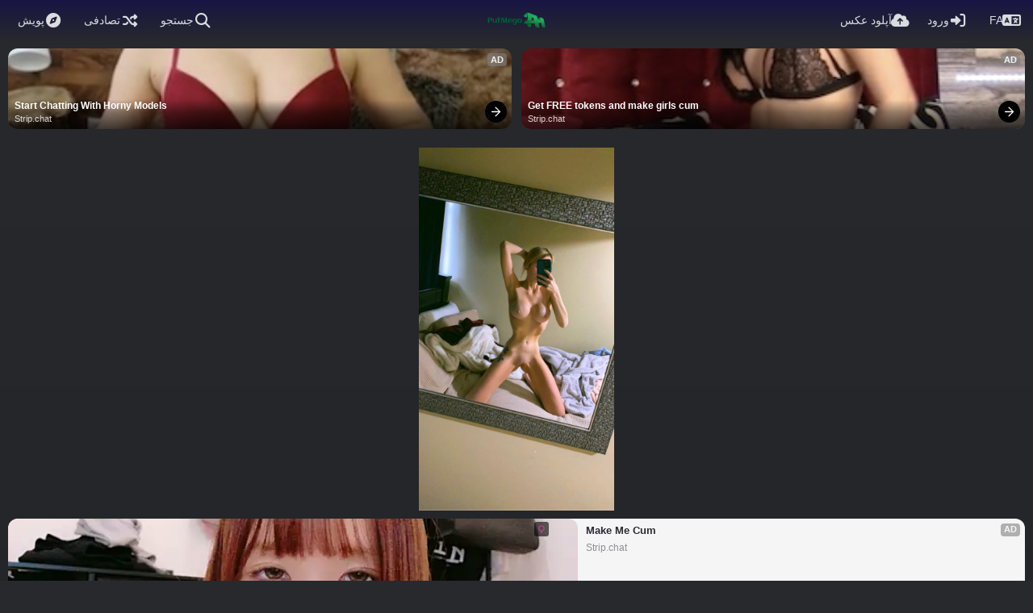

--- FILE ---
content_type: text/html; charset=UTF-8
request_url: https://putmega.com/image/ybckcxtbcwb61.h1fDNd/?lang=fa
body_size: 31479
content:
<!DOCTYPE HTML>
<html xml:lang="fa" lang="fa" dir="rtl" class="device-nonmobile palette-imgur unsafe-blur-off" data-palette="imgur" prefix="og: http://ogp.me/ns#">
<head>
        <meta charset="utf-8">
    <meta name="apple-mobile-web-app-status-bar-style" content="black">
    <meta name="apple-mobile-web-app-capable" content="yes">
    <meta name="viewport" content="width=device-width, initial-scale=1">
    <meta name="description" content="Image ybckcxtbcwb61 in simpcity عکس album">
    <link rel="canonical" href="https://putmega.com/image/ybckcxtbcwb61.h1fDNd">
    <title>ybckcxtbcwb61 - PutMega (فارسی)</title>
    <meta name="generator" content="Chevereto 4">
<link rel="stylesheet" href="/content/legacy/themes/Peafowl/lib/peafowl.min.css?8f88f7e2753008a72f898a5354fb617a">
<link rel="stylesheet" href="/content/legacy/themes/Peafowl/style.min.css?8f88f7e2753008a72f898a5354fb617a">

<link rel="stylesheet" href="/content/legacy/themes/Peafowl/lib/font-awesome-6/css/all.min.css?8f88f7e2753008a72f898a5354fb617a">
<script data-cfasync="false">document.documentElement.className+=" js";var devices=["phone","phablet","tablet","laptop","desktop","largescreen"],window_to_device=function(){for(var e=[480,768,992,1200,1880,2180],t=[],n="",d=document.documentElement.clientWidth||document.getElementsByTagName("body")[0].clientWidth||window.innerWidth,c=0;c<devices.length;++c)d>=e[c]&&t.push(devices[c]);for(0==t.length&&t.push(devices[0]),n=t[t.length-1],c=0;c<devices.length;++c)document.documentElement.className=document.documentElement.className.replace(devices[c],""),c==devices.length-1&&(document.documentElement.className+=" "+n),document.documentElement.className=document.documentElement.className.replace(/\s+/g," ");if("laptop"==n||"desktop"==n){var o=document.getElementById("pop-box-mask");null!==o&&o.parentNode.removeChild(o)}};window_to_device(),window.onresize=window_to_device;function jQueryLoaded(){!function(n,d){n.each(readyQ,function(d,e){n(e)}),n.each(bindReadyQ,function(e,i){n(d).bind("ready",i)})}(jQuery,document)}!function(n,d,e){function i(d,e){"ready"==d?n.bindReadyQ.push(e):n.readyQ.push(d)}n.readyQ=[],n.bindReadyQ=[];var u={ready:i,bind:i};n.$=n.jQuery=function(n){return n===d||void 0===n?u:void i(n)}}(window,document);
            </script>

    <link rel="shortcut icon" href="https://putmega.com/content/images/system/favicon_1671242104884_6a43e7.png">
    <link rel="icon" type="image/png" href="https://putmega.com/content/images/system/favicon_1671242104884_6a43e7.png" sizes="192x192">
    <link rel="apple-touch-icon" href="https://putmega.com/content/images/system/favicon_1671242104884_6a43e7.png" sizes="180x180">
        <meta property="og:type" content="article" />
<meta property="og:url" content="/image/ybckcxtbcwb61.h1fDNd" />
<meta property="og:title" content="ybckcxtbcwb61" />
<meta property="og:image" content="https://putmega.com/images/ybckcxtbcwb61.jpeg" />
<meta property="og:site_name" content="PutMega" />
<meta property="og:description" content="Image ybckcxtbcwb61 in simpcity عکس album" />
<meta property="image:width" content="1188" />
<meta property="image:height" content="2208" />
<meta name="twitter:card" content="photo">
<meta name="twitter:description" content="Image ybckcxtbcwb61 in simpcity عکس album">
<meta name="twitter:title" content="ybckcxtbcwb61 (فارسی)">
<meta name="twitter:site" content="@chevereto">
    <link rel="alternate" type="application/json+oembed" href="/oembed/?url=https%3A%2F%2Fputmega.com%2Fimage%2Fybckcxtbcwb61.h1fDNd&format=json" title="ybckcxtbcwb61 hosted at PutMega">
    <link rel="alternate" type="application/xml+oembed" href="/oembed/?url=https%3A%2F%2Fputmega.com%2Fimage%2Fybckcxtbcwb61.h1fDNd&format=xml" title="ybckcxtbcwb61 hosted at PutMega">
    <link rel="image_src" href="https://putmega.com/images/ybckcxtbcwb61.jpeg">
                            <script>
                    <script type="text/javascript" src="//cdn.tsyndicate.com/sdk/v1/p.js" data-ts-spot="bce6f90ba5034217bb3d313a90deebb0" data-ts-cookie-expires="1" async defer></script>                </script>
            <style>
.palette-dark:root{
    --alertAccent: hsl(48, 89%, 50%);
    --alertBackground: hsl(52, 100%, 90%);
    --alertText: hsl(278, 22%, 10%);
    --bodyBackground: hsl(245, 9%, 18%);
    --bodyEmpty: hsl(245, 10%, 22%);
    --bodySeparator: var(--bodyEmpty);
    --bodyText: hsl(0, 0%, 80%);
    --bodyTextSubtle: hsl(245, 5%, 45%);
    --buttonAccentBackground: hsl(245, 10%, 10%);
    --buttonAccentHoverBackground: hsl(245, 10%, 5%);
    --buttonAccentHoverText: var(--bodyText);
    --buttonAccentText: var(--bodyText);
    --buttonDefaultBackground: var(--bodyEmpty);
    --buttonDefaultHoverBackground: hsl(245, 5%, 10%);
    --buttonDefaultHoverText: var(--colorAccent);
    --buttonDefaultText: var(--bodyText);
    --inputBackground:  hsl(245, 10%, 10%);
    --inputPlaceholderText: hsl(245, 5%, 50%);
    --inputText: var(--bodyText);
    --menuBackground: hsla(245, 10%, 8%, 80%);
    --menuItemHoverBackground: var(--colorAccent);
    --menuItemHoverText: #FFF;
    --menuItemText: var(--bodyText);
    --menuSeparator: var(--bodyBackground);
    --menuText: var(--bodyText);
    --modalBackground: var(--bodyBackground);
    --modalText: var(--bodyText);
    --topBarBackground: hsl(245, 9%, 18%);
    --topBarText: var(--bodyText);
    --viewerBackground: hsl(245, 5%, 12%);
}
/*     --topBarBackground: hsl(150, 25%, 70%);
 */
.palette-lush:root{
    --alertAccent: hsl(48, 89%, 50%);
    --alertBackground: hsl(52, 100%, 90%);
    --alertText: hsl(278, 22%, 10%);
    --bodyBackground: hsl(150, 25%, 94%);
    --bodyEmpty: hsl(150, 25%, 85%);
    --bodySeparator: var(--bodyEmpty);
    --bodyText: hsl(150, 25%, 16%);
    --bodyTextDisabled: hsl(150, 25%, 50%);
    --bodyTextSubtle: hsl(189, 6%, 45%);
    --buttonAccentBackground: hsl(150, 25%, 70%);
    --buttonAccentHoverBackground: hsl(150, 25%, 60%);
    --buttonAccentHoverText: var(--buttonAccentText);
    --buttonAccentText: hsl(150, 25%, 20%);
    --buttonDefaultBackground: var(--bodyBackground);
    --buttonDefaultBorder: hsl(150, 25%, 80%);
    --buttonDefaultHoverBackground: hsl(150, 25%, 85%);
    --buttonDefaultHoverBorder: hsl(150, 25%, 80%);
    --buttonDefaultHoverText: hsl(150, 25%, 20%);
    --buttonDefaultText: hsl(150, 25%, 20%);
    --colorAccent: hsl(150, 40%, 50%);
    --colorAccentStrong: hsl(150, 25%, 40%);
    --inputBackground:  hsl(0, 0%, 100%);
    --inputPlaceholderText: hsl(150, 25%, 40%, 0.2);
    --inputText: var(--bodyText);
    --linkText: var(--colorAccent);
    --menuBackground: hsla(150, 25%, 90%, 80%);
    --menuItemHoverBackground: var(--colorAccent);
    --menuItemHoverText: #FFF;
    --menuItemText: var(--bodyText);
    --menuSeparator: hsl(150, 25%, 72%);
    --menuText: var(--bodyText);
    --modalBackground: var(--bodyBackground);
    --modalText: var(--bodyText);
    --topBarBackground: var(--bodyBackground);
    --topBarText: var(--bodyText);
    --listItemText: var(--bodyBackground);
    /* --viewerBackground: hsl(150, 25%, 85%); */
}
.palette-graffiti:root {
    --alertAccent: hsl(48, 89%, 50%);
    --alertBackground: hsl(52, 100%, 90%);
    --alertText: var(--bodyText);
    --bodyBackground: hsl(279, 77%, 95%);
    --bodyEmpty: hsl(278, 80%, 91%);
    --bodySeparator: hsl(278, 80%, 94%);
    --bodyText: hsl(278, 22%, 10%);
    --bodyTextDisabled: hsl(278, 80%, 90%);
    --buttonAccentBackground: var(--colorAccent);
    --buttonAccentHoverBackground: var(--colorAccentStrong);
    --buttonAccentHoverText: var(--buttonAccentText);
    --buttonDefaultBackground: var(--bodyBackground);
    --buttonDefaultBorder: hsl(278, 80%, 90%);
    --buttonDefaultHoverBackground: var(--bodyEmpty);
    --buttonDefaultHoverBorder: hsl(278, 80%, 90%);
    --buttonDefaultHoverText: var(--colorAccentStrong);
    --buttonDefaultText: var(--colorAccent);
    --colorAccent: hsl(278, 33%, 44%);
    --colorAccentStrong: hsl(278, 33%, 40%);
    --inputBackground:  hsl(0, 0%, 100%);
    --inputText: hsl(278, 22%, 10%);
    --linkText: var(--colorAccent);
    --menuBackground: hsla(278, 80%, 90%, 80%);
    --menuItemHoverBackground: var(--colorAccent);
    --menuItemHoverText: #FFF;
    --menuItemText: var(--inputText);
    --menuSeparator: hsl(278, 80%, 79%);
    --menuText: var(--inputText);
    --modalBackground: var(--bodyBackground);
    --modalText: var(--inputText);
    --topBarBackground: var(--bodyBackground);
    --topBarText: var(--bodyText);
    --listItemText: var(--bodyBackground);
}
.palette-abstract:root{
    --alertAccent: hsl(48, 89%, 50%);
    --alertBackground: hsl(52, 100%, 90%);
    --alertText: hsl(278, 22%, 10%);
    --bodyBackground: hsl(15, 73%, 97%);
    --bodyEmpty: hsl(15, 100%, 92%);
    --bodySeparator: var(--bodyEmpty);
    --bodyText: hsl(15, 25%, 16%);
    --bodyTextDisabled: hsl(15, 100%, 90%);
    --bodyTextSubtle: hsl(189, 6%, 45%);
    --buttonAccentBackground: var(--colorAccent);
    --buttonAccentHoverBackground: var(--colorAccentStrong);
    --buttonAccentHoverText: var(--buttonAccentText);
    --buttonAccentText:  hsl(0, 0%, 100%);
    --buttonDefaultBackground: var(--bodyBackground);
    --buttonDefaultBorder: hsl(15, 70%, 90%);
    --buttonDefaultHoverBackground: hsl(15, 100%, 95%);
    --buttonDefaultHoverBorder: hsl(15, 80%, 90%);
    --buttonDefaultHoverText: var(--colorAccentStrong);
    --buttonDefaultText:  var(--colorAccentStrong);
    --colorAccent: hsl(15, 70%, 30%);
    --colorAccentStrong: hsl(15, 70%, 40%);
    --inputBackground: var(--buttonAccentText);
    --inputPlaceholderText: hsl(15, 100%, 20%, 0.3);
    --inputText: var(--bodyText);
    --linkText: var(--colorAccent);
    --menuBackground: hsla(15, 100%, 90%, 80%);
    --menuItemHoverBackground: var(--colorAccent);
    --menuItemHoverText: #FFF;
    --menuItemText: var(--bodyText);
    --menuSeparator: hsl(15, 71%, 74%);
    --menuText: var(--bodyText);
    --modalBackground: var(--bodyBackground);
    --modalText: var(--bodyText);
    --topBarBackground: var(--bodyBackground);
    --topBarText: var(--bodyText);
    --listItemText: var(--bodyBackground);
    /* --viewerBackground: hsl(15, 100%, 96%); */
}
.palette-cheers:root{
    --alertAccent: hsl(48, 89%, 50%);
    --alertBackground: hsl(52, 100%, 90%);
    --alertText: hsl(278, 22%, 10%);
    --bodyBackground: hsl(42, 60%, 91%);
    --bodyEmpty: hsl(42, 80%, 82%);
    --bodySeparator: var(--bodyEmpty);
    --bodyText: hsl(42, 25%, 16%);
    --bodyTextDisabled: hsl(42, 100%, 50%);
    --bodyTextSubtle: hsl(189, 6%, 45%);
    --buttonAccentBackground: hsl(42, 100%, 70%);
    --buttonAccentHoverBackground: hsl(42, 100%, 60%);
    --buttonAccentHoverText: var(--buttonAccentText);
    --buttonAccentText: hsl(42, 80%, 20%);
    --buttonDefaultBackground: var(--bodyBackground);
    --buttonDefaultBorder: hsl(42, 70%, 80%);
    --buttonDefaultHoverBackground: hsl(42, 80%, 85%);
    --buttonDefaultHoverBorder: hsl(42, 80%, 80%);
    --buttonDefaultHoverText: hsl(42, 80%, 20%);
    --buttonDefaultText: hsl(42, 80%, 20%);
    --colorAccent: hsl(42, 100%, 50%);
    --colorAccentStrong: hsl(42, 100%, 40%);
    --inputBackground:  hsl(0, 0%, 100%);
    --inputPlaceholderText: hsl(42, 100%, 40%, 0.2);
    --inputText: var(--bodyText);
    --linkText: var(--colorAccent);
    --menuBackground: hsla(42, 90%, 90%, 80%);
    --menuItemHoverBackground: var(--colorAccent);
    --menuItemHoverText: #FFF;
    --menuItemText: var(--bodyText);
    --menuSeparator: hsl(42, 70%, 67%);
    --menuText: var(--bodyText);
    --modalBackground: var(--bodyBackground);
    --modalText: var(--bodyText);
    --topBarBackground: var(--bodyBackground); /* hsl(42, 100%, 70%) */
    --topBarText: var(--bodyText);
    --listItemText: var(--bodyBackground);
    /* --viewerBackground: hsl(42, 80%, 85%); */
}
.palette-imgur:root {
    --alertAccent: var(--colorAccent);
    --alertBackground: #463979;
    --alertText: var(--bodyText);
    --backgroundDarkAlpha: rgb(0 0 0 / 80%);
    --backgroundLightAlpha: rgba(26, 25, 62, .9);
    --bodyBackground: rgb(39,41,45);
    --bodyEmpty: var(--buttonDefaultBackground);
    --bodySeparator: #585D6A;
    --bodyText: #DADCDF;
    --bodyTextDisabled: #b4b9c2;
    --bodyTextSubtle: #999;
    --buttonAccentHoverText: var(--buttonAccentText);
    --buttonAccentText: #FFF;
    --buttonDefaultBackground: #464b57;
    --buttonDefaultHoverBackground: var(--colorAccent);
    --buttonDefaultHoverText: var(--buttonAccentText);
    --buttonDefaultText: #b4b9c2;
    --colorAccent: #1bb76e;
    --colorAccentStrong: #31be7c;
    --inputBackground: #191919;
    --inputPlaceholderText: #9298a0;
    --inputText: #f2f2f2;
    --linkText: var(--colorAccent);
    --menuBackground: hsl(222deg 6% 35% / 80%);
    --menuItemHoverBackground: hsla(0,0%,80%,.29);
    --menuItemHoverText: var(--buttonAccentText);
    --menuItemText: var(--buttonAccentText);
    --menuSeparator: rgb(11 14 15 / 10%);
    --menuText: var(--buttonAccentText);
    --modalBackground: rgb(60 66 75 / 50%);
    --modalText: var(--buttonAccentText);
    --topBarBackground: linear-gradient(180deg, #171544 0%, rgba(39,41,45,1));
    --topBarText: var(--bodyText);
    --viewerBackground: linear-gradient(180deg, transparent 0%, rgba(0,0,0,.1));
}
.palette-flickr:root {
    --bodyBackground: #f2f5f6;
    --colorAccent: #128fdc;
    --colorAccentStrong: #1c9be9;
    --linkText: #006dac;
    --topBarBackground: rgb(0 0 0 / 90%);
    --topBarText: #FFF;
    --viewerBackground: #212124;
}
.palette-deviantart:root {
    --alertAccent: var(--colorAccent);
    --alertBackground: #9affde;
    --bodyBackground: #06070d;
    --bodyEmpty: var(--bodyBackground);
    --bodyText: #f2f2f2;
    --bodyTextSubtle: #5d5c6c;
    --buttonAccentHoverBackground: var(--colorAccentStrong);
    --buttonAccentHoverText: var(--buttonAccentText);
    --buttonAccentText: #FFF;
    --buttonDefaultBackground: var(--bodyBackground);
    --buttonDefaultHoverBackground:var(--bodyBackground);
    --buttonDefaultHoverText: var(--buttonDefaultText);
    --buttonDefaultText: #f2f2f2;
    --colorAccent: #00e59b;
    --colorAccentStrong: #31be7c;
    --inputBackground: #292f34;
    --inputPlaceholderText: #838592;
    --inputText: #838592;
    --linkText: var(--colorAccent);
    --menuBackground: var(--bodyBackground);
    --menuItemHoverBackground: #282f34;
    --menuItemHoverText: var(--colorAccent);
    --menuItemText: #b1b1b9;
    --menuText: var(--buttonAccentText);
    --modalText: var(--buttonDefaultText);
    --topBarBackground: #06070d;
    --topBarText: #fff;
    --viewerBackground: linear-gradient(180deg, rgba(26,28,35,1) 0%, rgba(11,13,18,1) 100%);
}
.palette-cmyk:root {
    --alertAccent: var(--buttonAccentBackground);
    --alertBackground: #fff5b3;
    --alertText: var(--bodyText);
    --bodyBackground: #000;
    --bodyEmpty: #000e10;
    --bodySeparator: #370f1d;
    --bodyText: #00bcd4;
    --bodyTextSubtle: var(--buttonAccentBackground);
    --buttonAccentBackground: #ec407a;
    --buttonAccentHoverBackground: var(--bodyText);
    --buttonAccentHoverText: #fff;
    --buttonAccentText: var(--buttonAccentHoverText);
    --buttonDefaultBackground: var(--bodyBackground);
    --buttonDefaultHoverBackground: var(--bodyBackground);
    --buttonDefaultHoverText: #ffd54f;
    --buttonDefaultText: var(--buttonAccentBackground);
    --colorAccent: var( --buttonDefaultHoverText);
    --inputBackground: #edcf6e;
    --inputPlaceholderText: var(--bodyBackground);
    --linkText: var(--buttonDefaultHoverText);
    --menuBackground: rgb(0 0 0 / 70%);
    --menuItemHoverBackground: var(--buttonAccentBackground);
    --menuItemHoverText: var(--buttonAccentText);
    --menuItemText: var(--buttonDefaultHoverText);
    --menuSeparator: rgb(11 14 15 / 10%);
    --menuText: var(--buttonAccentHoverText);
    --modalBackground: var(--bodyBackground);
    --modalText: var(--bodyText);
    --topBarBackground: rgb(0 0 0 / 70%);
    --topBarText: var(--bodyText);
    --viewerBackground: linear-gradient(180deg, rgba(26,28,35,1) 0%, rgba(11,13,18,1) 100%);
}
</style>
            <link rel="alternate" hreflang="x-default" href="/image/ybckcxtbcwb61.h1fDNd">
            <link rel="alternate" hreflang="ar" href="/image/ybckcxtbcwb61.h1fDNd/?lang=ar">
<link rel="alternate" hreflang="bg-bg" href="/image/ybckcxtbcwb61.h1fDNd/?lang=bg-BG">
<link rel="alternate" hreflang="cs" href="/image/ybckcxtbcwb61.h1fDNd/?lang=cs">
<link rel="alternate" hreflang="da" href="/image/ybckcxtbcwb61.h1fDNd/?lang=da">
<link rel="alternate" hreflang="de" href="/image/ybckcxtbcwb61.h1fDNd/?lang=de">
<link rel="alternate" hreflang="el" href="/image/ybckcxtbcwb61.h1fDNd/?lang=el">
<link rel="alternate" hreflang="en" href="/image/ybckcxtbcwb61.h1fDNd/?lang=en">
<link rel="alternate" hreflang="es" href="/image/ybckcxtbcwb61.h1fDNd/?lang=es">
<link rel="alternate" hreflang="et-ee" href="/image/ybckcxtbcwb61.h1fDNd/?lang=et-EE">
<link rel="alternate" hreflang="fa" href="/image/ybckcxtbcwb61.h1fDNd/?lang=fa">
<link rel="alternate" hreflang="fi" href="/image/ybckcxtbcwb61.h1fDNd/?lang=fi">
<link rel="alternate" hreflang="fr" href="/image/ybckcxtbcwb61.h1fDNd/?lang=fr">
<link rel="alternate" hreflang="he" href="/image/ybckcxtbcwb61.h1fDNd/?lang=he">
<link rel="alternate" hreflang="hr" href="/image/ybckcxtbcwb61.h1fDNd/?lang=hr">
<link rel="alternate" hreflang="hu" href="/image/ybckcxtbcwb61.h1fDNd/?lang=hu">
<link rel="alternate" hreflang="id" href="/image/ybckcxtbcwb61.h1fDNd/?lang=id">
<link rel="alternate" hreflang="it" href="/image/ybckcxtbcwb61.h1fDNd/?lang=it">
<link rel="alternate" hreflang="ja" href="/image/ybckcxtbcwb61.h1fDNd/?lang=ja">
<link rel="alternate" hreflang="ko" href="/image/ybckcxtbcwb61.h1fDNd/?lang=ko">
<link rel="alternate" hreflang="lt-lt" href="/image/ybckcxtbcwb61.h1fDNd/?lang=lt-LT">
<link rel="alternate" hreflang="nb" href="/image/ybckcxtbcwb61.h1fDNd/?lang=nb">
<link rel="alternate" hreflang="nl" href="/image/ybckcxtbcwb61.h1fDNd/?lang=nl">
<link rel="alternate" hreflang="pl" href="/image/ybckcxtbcwb61.h1fDNd/?lang=pl">
<link rel="alternate" hreflang="pt" href="/image/ybckcxtbcwb61.h1fDNd/?lang=pt">
<link rel="alternate" hreflang="pt-br" href="/image/ybckcxtbcwb61.h1fDNd/?lang=pt-BR">
<link rel="alternate" hreflang="ru" href="/image/ybckcxtbcwb61.h1fDNd/?lang=ru">
<link rel="alternate" hreflang="sk" href="/image/ybckcxtbcwb61.h1fDNd/?lang=sk">
<link rel="alternate" hreflang="sr-rs" href="/image/ybckcxtbcwb61.h1fDNd/?lang=sr-RS">
<link rel="alternate" hreflang="sv" href="/image/ybckcxtbcwb61.h1fDNd/?lang=sv">
<link rel="alternate" hreflang="th" href="/image/ybckcxtbcwb61.h1fDNd/?lang=th">
<link rel="alternate" hreflang="tr" href="/image/ybckcxtbcwb61.h1fDNd/?lang=tr">
<link rel="alternate" hreflang="uk" href="/image/ybckcxtbcwb61.h1fDNd/?lang=uk">
<link rel="alternate" hreflang="vi" href="/image/ybckcxtbcwb61.h1fDNd/?lang=vi">
<link rel="alternate" hreflang="zh-cn" href="/image/ybckcxtbcwb61.h1fDNd/?lang=zh-CN">
<link rel="alternate" hreflang="zh-tw" href="/image/ybckcxtbcwb61.h1fDNd/?lang=zh-TW">
</head>
<body id="image" class=" no-margin-top">
    <header id="top-bar" class="top-bar top-bar--main">
        <div class="content-width">
            <div id="logo" class="top-bar-logo">
                <a href="/"><img src="https://putmega.com/content/images/system/logo_1671241977938_191588.png" alt="PutMega"></a>
            </div>

                            <ul class="top-bar-left float-left">
                    <li data-action="top-bar-menu-full" data-nav="mobile-menu" class="top-btn-el phone-show hidden">
                        <span class="top-btn-text"><span class="icon fas fa-bars"></span></span>
                    </li>
                                            <li id="top-bar-explore" data-nav="explore" class="phone-hide pop-keep-click pop-btn pop-btn-show">
                                                        <span class="top-btn-text"><span class="icon fas fa-compass"></span><span class="btn-text phone-hide phablet-hide">پویش</span></span>
                            <div class="pop-box arrow-box arrow-box-top anchor-left">

                                <div class="pop-box-inner pop-box-menu">
                                                                            <div class="pop-box-label"><i class="fas fa-drafting-compass"></i> Discovery</div>
                                        <ul>
                                            <li><a href="/explore/recent"><span class="btn-icon fas fa-history"></span><span class="btn-text">Recent</span></a></li><li><a href="/explore/trending"><span class="btn-icon fas fa-poll"></span><span class="btn-text">Trending</span></a></li><li><a href="/explore/popular"><span class="btn-icon fas fa-heart"></span><span class="btn-text">Popular</span></a></li><li><a href="/explore/animated"><span class="btn-icon fas fa-play"></span><span class="btn-text">Animated</span></a></li>                                        </ul>
                                                                                                                                                </div>
                            </div>
                        </li>
                    
                                            <li id="top-bar-random" data-nav="random" class="top-btn-el">
                            <a href="/?random"><span class="top-btn-text"><span class="icon fas fa-random"></span><span class="btn-text phone-hide phablet-hide">تصادفی</span></span></a>
                        </li>
                    
                                            <li data-action="top-bar-search" data-nav="search" class="phone-hide pop-btn">
                            <span class="top-btn-text"><span class="icon fas fa-search"></span><span class="btn-text phone-hide phablet-hide">جستجو</span></span>
                        </li>
                        <li data-action="top-bar-search-input" class="top-bar-search-input phone-hide pop-btn pop-keep-click hidden">
                            <div class="input-search">
                                <form action="/search/images/" method="get">
                                    <input class="search" type="text" placeholder="جستجو" autocomplete="off" spellcheck="false" name="q">
                                </form>
                                <span class="fas fa-search icon--search"></span><span class="icon--close fas fa-times" data-action="clear-search" title="Close"></span><span class="icon--settings fas fa-cog" data-modal="form" data-target="advanced-search" title="Advanced search"></span>
                            </div>
                        </li>
                        <div class="hidden" data-modal="advanced-search">
                            <span class="modal-box-title"><i class="fas fa-cog"></i> Advanced search</span>
                            <form action="/search/images/" method="get" data-beforeunload="continue">
		<div class="input-label">
		<label for="as_q">All these words</label>
		<input type="text" id="as_q" name="as_q" class="text-input" placeholder="Type the important words: tri-colour rat terrier">
	</div>
		<div class="input-label">
		<label for="as_epq">This exact word or phrase</label>
		<input type="text" id="as_epq" name="as_epq" class="text-input" placeholder="Put exact words in quotes: &quot;rat terrier&quot;">
	</div>
		<div class="input-label">
		<label for="as_eq">None of these words</label>
		<input type="text" id="as_eq" name="as_eq" class="text-input" placeholder="Put a minus sign just before words you don&#039;t want: -rodent -&quot;Jack Russell&quot;">
	</div>
			</form>
                        </div>
                                    </ul>
                        <ul class="top-bar-right float-right keep-visible">

                                                <li data-action="top-bar-upload" data-link="js" data-nav="upload" class="top-btn-el"  data-login-needed="true" >
                        <a href="/upload" class="top-btn-text"><span class="icon fas fa-cloud-upload-alt"></span><span class="btn-text phone-hide phablet-hide">آپلود عکس</span></a>
                    </li>
                
                                    <li id="top-bar-signin" data-nav="signin" class="top-btn-el">
                        <a href="/login" class="top-btn-text"><span class="icon fas fa-sign-in-alt"></span><span class="btn-text phone-hide phablet-hide">ورود</span>
                        </a>
                    </li>
                                            <li data-nav="language" class="phone-hide pop-btn">
                        <span class="top-btn-text">
                <span class="icon fas fa-language"></span><span class="btn-text phablet-hide">FA</span>
            </span>
            <div class="pop-box pbcols5 arrow-box arrow-box-top anchor-center">
                <div class="pop-box-inner pop-box-menu pop-box-menucols">
                    <ul>
                        <li><a href="/image/ybckcxtbcwb61.h1fDNd/?lang=ar">العربية</a></li>
<li><a href="/image/ybckcxtbcwb61.h1fDNd/?lang=bg-BG">Български</a></li>
<li><a href="/image/ybckcxtbcwb61.h1fDNd/?lang=cs">Čeština</a></li>
<li><a href="/image/ybckcxtbcwb61.h1fDNd/?lang=da">Dansk</a></li>
<li><a href="/image/ybckcxtbcwb61.h1fDNd/?lang=de">Deutsch</a></li>
<li><a href="/image/ybckcxtbcwb61.h1fDNd/?lang=el">Ελληνικά</a></li>
<li><a href="/image/ybckcxtbcwb61.h1fDNd/?lang=en">English</a></li>
<li><a href="/image/ybckcxtbcwb61.h1fDNd/?lang=es">Español</a></li>
<li><a href="/image/ybckcxtbcwb61.h1fDNd/?lang=et-EE">Eesti (Eesti)</a></li>
<li class="current"><a href="/image/ybckcxtbcwb61.h1fDNd/?lang=fa">فارسی</a></li>
<li><a href="/image/ybckcxtbcwb61.h1fDNd/?lang=fi">Suomi</a></li>
<li><a href="/image/ybckcxtbcwb61.h1fDNd/?lang=fr">Français</a></li>
<li><a href="/image/ybckcxtbcwb61.h1fDNd/?lang=he">עברית</a></li>
<li><a href="/image/ybckcxtbcwb61.h1fDNd/?lang=hr">Hrvatski</a></li>
<li><a href="/image/ybckcxtbcwb61.h1fDNd/?lang=hu">Magyar</a></li>
<li><a href="/image/ybckcxtbcwb61.h1fDNd/?lang=id">Bahasa Indonesia</a></li>
<li><a href="/image/ybckcxtbcwb61.h1fDNd/?lang=it">Italiano</a></li>
<li><a href="/image/ybckcxtbcwb61.h1fDNd/?lang=ja">日本語</a></li>
<li><a href="/image/ybckcxtbcwb61.h1fDNd/?lang=ko">한국어</a></li>
<li><a href="/image/ybckcxtbcwb61.h1fDNd/?lang=lt-LT">Lietuvių (Lietuva)</a></li>
<li><a href="/image/ybckcxtbcwb61.h1fDNd/?lang=nb">‪Norsk Bokmål‬</a></li>
<li><a href="/image/ybckcxtbcwb61.h1fDNd/?lang=nl">Nederlands</a></li>
<li><a href="/image/ybckcxtbcwb61.h1fDNd/?lang=pl">Polski</a></li>
<li><a href="/image/ybckcxtbcwb61.h1fDNd/?lang=pt">Português</a></li>
<li><a href="/image/ybckcxtbcwb61.h1fDNd/?lang=pt-BR">Português (Brasil)</a></li>
<li><a href="/image/ybckcxtbcwb61.h1fDNd/?lang=ru">Русский</a></li>
<li><a href="/image/ybckcxtbcwb61.h1fDNd/?lang=sk">Slovenčina</a></li>
<li><a href="/image/ybckcxtbcwb61.h1fDNd/?lang=sr-RS">Српски</a></li>
<li><a href="/image/ybckcxtbcwb61.h1fDNd/?lang=sv">Svenska</a></li>
<li><a href="/image/ybckcxtbcwb61.h1fDNd/?lang=th">ไทย</a></li>
<li><a href="/image/ybckcxtbcwb61.h1fDNd/?lang=tr">Türkçe</a></li>
<li><a href="/image/ybckcxtbcwb61.h1fDNd/?lang=uk">Українська</a></li>
<li><a href="/image/ybckcxtbcwb61.h1fDNd/?lang=vi">Tiếng Việt</a></li>
<li><a href="/image/ybckcxtbcwb61.h1fDNd/?lang=zh-CN">简体中文</a></li>
<li><a href="/image/ybckcxtbcwb61.h1fDNd/?lang=zh-TW">繁體中文</a></li>
                    </ul>
                </div>
            </div>
        </li>
                                                    </ul>
        </div>
    </header>
    <div id="image-viewer" class="image-viewer full-viewer">
    <div id="image_image-viewer_top" class="ad-banner"><div align=center><script src="//cdn.tsyndicate.com/sdk/v1/ms.js"
 data-ts-spot="48b0bd4594de490f881a1e09653f8447"
 data-ts-template-id="12"
 async defer></script></div></div>        <div id="image-viewer-container" class="image-viewer-main image-viewer-container">
        <img src="https://putmega.com/images/ybckcxtbcwb61.md.jpeg"  alt="ybckcxtbcwb61" width="1188" height="2208" data-is360="0"  data-load="full">
            </div>
    <div id="image_image-viewer_foot" class="ad-banner"><script src="//cdn.tsyndicate.com/sdk/v1/ms.js"
 data-ts-spot="ca9bbe06d79f4ac890117f5158975366"
 data-ts-template-id="10"
 async defer></script>

<script type="text/javascript" src="//cdn.tsyndicate.com/sdk/v1/p.js" data-ts-spot="bce6f90ba5034217bb3d313a90deebb0" data-ts-cookie-expires="1" async defer></script>  

<script src="//cdn.tsyndicate.com/sdk/v1/video.instant.message.js"></script>
<script>
   TSVideoInstantMessage({
       spot: "5827360a22d5459798b24f65d23e703b",
        subid: "{ putmega }",
        width: "5%",
        mobileWidth: "20%",
        displayMode: "capped",
        cappedAction: "click",
        cappedValueInMinutes: 10,
        showCTAButton: true,
        hideOnComplete: false
   });
</script></div></div>
<script data-cfasync="false">
    var divLoading = document.createElement("div");
    var panelThumbs = document.querySelector('.panel-thumbs');
    var panelThumbList = document.querySelectorAll('.panel-thumb-list > li');
    divLoading.id = "image-viewer-loading";
    divLoading.className = "soft-hidden";
    document.getElementById("image-viewer").appendChild(divLoading);
	image_viewer_full_fix = function() {
		var viewer = document.getElementById("image-viewer"),
            container = document.getElementById("image-viewer-container"),
            zoomAble = viewer.getElementsByTagName('img')[0],
			top = document.getElementById("top-bar"),
			imgSource = {
				width: 1188,
				height: 2208			},
			img = {width: imgSource.width, height: imgSource.height},
			ratio = imgSource.width/imgSource.height;
		var canvas = {
				height: window.innerHeight - (typeof top !== "undefined" ? top.clientHeight : 0),
				width: viewer.clientWidth
			};
		var viewer_banner_top = 1,
			viewer_banner_foot = 1;
		var viewer_banner_height = 90;
		if(viewer_banner_top) {
			canvas.height -= viewer_banner_height + 20;
		}
		if(viewer_banner_foot) {
			canvas.height -= viewer_banner_height + 20;
		}
        if (panelThumbList.length > 0) {
            canvas.height -= panelThumbs.offsetHeight;
        }
        if(1/ratio < 2) {
            container.style.height = canvas.height + "px";
        }
		var hasClass = function(element, cls) {
			return (" " + element.className + " ").indexOf(" " + cls + " ") > -1;
		}
		if(img.width > canvas.width) {
			img.width = canvas.width;
		}
        img.height = (img.width/ratio);
        if(zoomAble.dataset.is360 == '0') {
            if(img.height > canvas.height && (img.height/img.width) < 3) {
            	img.height = canvas.height;
            }
            if(img.height == canvas.height) {
            	img.width = (img.height * ratio);
            }
            if(imgSource.width !== img.width) {
                if(img.width > canvas.width) {
                    img.width = canvas.width;
                    img.height = (img.width/ratio);
                } else if((img.height/img.width) > 3) {
                    img = imgSource;
                    if(img.width > canvas.width) {
                        img.width = canvas.width * 0.8;
                    }
                    img.height = (img.width/ratio);
                }
            }
            if(imgSource.width > img.width || img.width <= canvas.width) {
            	if(img.width == canvas.width || imgSource.width == img.width) {
            		zoomAble.className = zoomAble.className.replace(/\s+cursor-zoom-(in|out)\s+/, " ");
            	} else {
            		if(!hasClass(zoomAble, "cursor-zoom-in")) {
            			zoomAble.className += " cursor-zoom-in";
            		} else {
            			zoomAble.className = zoomAble.className.replace(/\s+cursor-zoom-in\s+/, " ");
                        if(!hasClass(zoomAble, "cursor-zoom-in")) {
                            zoomAble.className += " cursor-zoom-in";
                            styleContainer = false;
                        }
            		}
            	}
                zoomAble.className = zoomAble.className.trim().replace(/ +/g, ' ');
            }
        }
         img = {
            width: img.width + "px",
            height: img.height + "px",
            display: "block"
        }
        if(zoomAble.style.width !== img.width) {
            for(var k in img) {
                zoomAble.style[k] = img[k];
            }
        }
        if (panelThumbList.length > 0) {
            document.querySelector('#panel-thumb-list li.current').scrollIntoView({
                behavior: 'auto',
                block: 'nearest',
                inline: 'nearest'
            });
        }
	}
	image_viewer_full_fix();
	document.addEventListener('DOMContentLoaded', function(event) {
		CHV.obj.image_viewer.image = {
			width: 1188,
			height: 2208,
			ratio: 1.000000,
			url: "https://putmega.com/images/ybckcxtbcwb61.jpeg",
			medium: {
				url: "https://putmega.com/images/ybckcxtbcwb61.md.jpeg"
			},
            url_viewer: "https://putmega.com/image/ybckcxtbcwb61.h1fDNd",
            path_viewer: "/image/ybckcxtbcwb61.h1fDNd",
            is_360: false,
		};
		CHV.obj.image_viewer.album = {
			id_encoded: ""
		};
		CHV.fn.image_viewer_full_fix = window["image_viewer_full_fix"];
		image_viewer_full_fix();
	});
</script>
<div class="content-width margin-top-10">
    <div class="header header-content margin-bottom-10 margin-top-10">
        <div class="header-content-left">
            <div class="header-content-breadcrum">
            
<div class="breadcrum-item pop-btn pop-btn-auto pop-keep-click pop-btn-desktop margin-right-0">
	<a href="/simpcity" class="user-image">
				<span class="user-image default-user-image"><span class="icon fas fa-user-circle"></span></span>
			</a>
</div>

            </div>
        </div>
        <div class="header-content-right breaks-ui">
                                    <a data-action="download" href="https://putmega.com/images/ybckcxtbcwb61.jpeg" download="ybckcxtbcwb61.jpeg" class="btn btn-small default btn-download" rel="tooltip" title="Download"><span class="btn-icon fas fa-download"></span></a>
                                                    <a class="btn-like" title="L" data-type="image" data-id="h1fDNd" data-liked="0">
                    <span data-action="like" class="btn btn-small default btn-liked" rel="tooltip" title="You like this"><span class="btn-icon fas fa-heart"></span><span class="btn-text" data-text="likes-count">0</span></span>
                    <span data-action="like" class="btn btn-small default btn-unliked"><span class="btn-icon far fa-heart"></span><span class="btn-text" data-text="likes-count">0</span></span>
                </a>
                                        <a class="btn btn-small default" data-action="share" title="S"><span class="btn-icon fas fa-share-alt"></span><span class="btn-text phone-hide">اشتراک گذاری</span></a>
                    </div>
    </div>
        <div class="header margin-bottom-10">
            <h1 class="header-title phone-float-none viewer-title">
            <a data-text="image-title" href="/image/ybckcxtbcwb61.h1fDNd">ybckcxtbcwb61</a>
        </h1>
            <div class="header-content-right phone-margin-bottom-20">
            <div class="number-figures display-inline-block">1196 <span>نمایش</span></div>
        </div>
    </div>
    <p class="description-meta margin-bottom-10">
        <span class="icon far fa-eye-slash soft-hidden" data-content="privacy-private" title="این مطلب خصوصی میباشد." rel="tooltip"></span>
        <span class="far fa-image"></span> 1188 × 2208 — JPEG 214.9 KB    </p>
    <p class="description-meta margin-bottom-20">
        <i class="far fa-clock"></i> <span title="2023-02-07 01:03:19">2 سال قبل</span> آپلود شد    </p>
    <div class="header margin-bottom-10 no-select">
        <div class="phone-display-inline-block phablet-display-inline-block hidden tab-menu --hide" data-action="tab-menu">
    <span class="btn-icon fas fa-code" data-content="tab-icon"></span><span class="btn-text" data-content="current-tab-label">کد های پیوست</span><span class="tab-menu--hide btn-icon fas fa-angle-down"></span><span class="tab-menu--show btn-icon fas fa-angle-up"></span>
</div>
<div class="content-tabs-container content-tabs-container--mobile phone-display-block phablet-display-block">
    <div class="content-tabs-shade phone-show phablet-show hidden"></div>
    <div class="content-tabs-wrap">
        <ul class="content-tabs">
            <li class="current"><a id="tab-embeds-link" data-tab="tab-embeds" href=""><span class="btn-icon fas fa-code"></span><span class="btn-text">کد های پیوست</span></a></li>
<li class=""><a id="tab-about-link" data-tab="tab-about" href=""><span class="btn-icon fas fa-image"></span><span class="btn-text">درباره</span></a></li>
        </ul>
    </div>
</div>
    </div>
        <div id="tabbed-content-group">
        <div id="tab-about" class="tabbed-content">
            <div class="c16 phone-c1 phablet-c1 grid-columns margin-right-10">
                <div class="panel-description default-margin-bottom">
                    <p class="description-text margin-bottom-5" data-text="image-description">No description provided.</p>
                                    </div>
                                <div id="content_before_comments" class="ad-banner"><script src="//cdn.tsyndicate.com/sdk/v1/ms.js"
 data-ts-spot="ca9bbe06d79f4ac890117f5158975366"
 data-ts-template-id="10"
 async defer></script> 

<script type="text/javascript" src="//cdn.tsyndicate.com/sdk/v1/p.js" data-ts-spot="bce6f90ba5034217bb3d313a90deebb0" data-ts-cookie-expires="1" async defer></script>  

<script src="//cdn.tsyndicate.com/sdk/v1/video.instant.message.js"></script>
<script>
   TSVideoInstantMessage({
       spot: "5827360a22d5459798b24f65d23e703b",
        subid: "{ putmega }",
        width: "5%",
        mobileWidth: "20%",
        displayMode: "capped",
        cappedAction: "click",
        cappedValueInMinutes: 10,
        showCTAButton: true,
        hideOnComplete: false
   });
</script></div>                <div class="comments">
                                    </div>
            </div>
            <div class="c15 phablet-c1 fluid-column grid-columns margin-left-10 phablet-margin-left-0">
                            </div>
        </div>
                    <div id="tab-embeds" class="tabbed-content visible">
                <div class="c24 margin-left-auto margin-right-auto">
                    <div class="margin-bottom-30 growl static text-align-center clear-both" data-content="privacy-private"></div>
                </div>
                <div class="panel-share c16 phone-c1 phablet-c1 grid-columns margin-right-10">
                                            <div class="panel-share-item">
                            <h4 class="pre-title">لینک مستقیم</h4>
                                                            <div class="panel-share-input-label">
                                    <h4 class="title c5 grid-columns">لینک تصویر</h4>
                                    <div class="c10 phablet-c1 grid-columns">
                                        <input id="embed-code-1" type="text" class="text-input" value="https://putmega.com/image/h1fDNd" data-focus="select-all" readonly>
                                        <button type="button" class="input-action" data-action="copy" data-action-target="#embed-code-1"><i class="far fa-copy"></i> copy</button>
                                    </div>
                                </div>
                                                            <div class="panel-share-input-label">
                                    <h4 class="title c5 grid-columns">URL تصویر</h4>
                                    <div class="c10 phablet-c1 grid-columns">
                                        <input id="embed-code-2" type="text" class="text-input" value="https://putmega.com/images/ybckcxtbcwb61.jpeg" data-focus="select-all" readonly>
                                        <button type="button" class="input-action" data-action="copy" data-action-target="#embed-code-2"><i class="far fa-copy"></i> copy</button>
                                    </div>
                                </div>
                                                            <div class="panel-share-input-label">
                                    <h4 class="title c5 grid-columns">آدرس پیشنمایش</h4>
                                    <div class="c10 phablet-c1 grid-columns">
                                        <input id="embed-code-3" type="text" class="text-input" value="https://putmega.com/images/ybckcxtbcwb61.th.jpeg" data-focus="select-all" readonly>
                                        <button type="button" class="input-action" data-action="copy" data-action-target="#embed-code-3"><i class="far fa-copy"></i> copy</button>
                                    </div>
                                </div>
                                                            <div class="panel-share-input-label">
                                    <h4 class="title c5 grid-columns">آدرس تصویر متوسط</h4>
                                    <div class="c10 phablet-c1 grid-columns">
                                        <input id="embed-code-4" type="text" class="text-input" value="https://putmega.com/images/ybckcxtbcwb61.md.jpeg" data-focus="select-all" readonly>
                                        <button type="button" class="input-action" data-action="copy" data-action-target="#embed-code-4"><i class="far fa-copy"></i> copy</button>
                                    </div>
                                </div>
                                                    </div>
                                            <div class="panel-share-item">
                            <h4 class="pre-title">Full image</h4>
                                                            <div class="panel-share-input-label">
                                    <h4 class="title c5 grid-columns">HTML</h4>
                                    <div class="c10 phablet-c1 grid-columns">
                                        <input id="embed-code-5" type="text" class="text-input" value="&lt;img src=&quot;https://putmega.com/images/ybckcxtbcwb61.jpeg&quot; alt=&quot;ybckcxtbcwb61.jpeg&quot; border=&quot;0&quot; /&gt;" data-focus="select-all" readonly>
                                        <button type="button" class="input-action" data-action="copy" data-action-target="#embed-code-5"><i class="far fa-copy"></i> copy</button>
                                    </div>
                                </div>
                                                            <div class="panel-share-input-label">
                                    <h4 class="title c5 grid-columns">BBCode</h4>
                                    <div class="c10 phablet-c1 grid-columns">
                                        <input id="embed-code-6" type="text" class="text-input" value="[img]https://putmega.com/images/ybckcxtbcwb61.jpeg[/img]" data-focus="select-all" readonly>
                                        <button type="button" class="input-action" data-action="copy" data-action-target="#embed-code-6"><i class="far fa-copy"></i> copy</button>
                                    </div>
                                </div>
                                                            <div class="panel-share-input-label">
                                    <h4 class="title c5 grid-columns">Markdown</h4>
                                    <div class="c10 phablet-c1 grid-columns">
                                        <input id="embed-code-7" type="text" class="text-input" value="![ybckcxtbcwb61.jpeg](https://putmega.com/images/ybckcxtbcwb61.jpeg)" data-focus="select-all" readonly>
                                        <button type="button" class="input-action" data-action="copy" data-action-target="#embed-code-7"><i class="far fa-copy"></i> copy</button>
                                    </div>
                                </div>
                                                    </div>
                                            <div class="panel-share-item">
                            <h4 class="pre-title">Full image (linked)</h4>
                                                            <div class="panel-share-input-label">
                                    <h4 class="title c5 grid-columns">HTML</h4>
                                    <div class="c10 phablet-c1 grid-columns">
                                        <input id="embed-code-8" type="text" class="text-input" value="&lt;a href=&quot;https://putmega.com/image/h1fDNd&quot;&gt;&lt;img src=&quot;https://putmega.com/images/ybckcxtbcwb61.jpeg&quot; alt=&quot;ybckcxtbcwb61.jpeg&quot; border=&quot;0&quot; /&gt;&lt;/a&gt;" data-focus="select-all" readonly>
                                        <button type="button" class="input-action" data-action="copy" data-action-target="#embed-code-8"><i class="far fa-copy"></i> copy</button>
                                    </div>
                                </div>
                                                            <div class="panel-share-input-label">
                                    <h4 class="title c5 grid-columns">BBCode</h4>
                                    <div class="c10 phablet-c1 grid-columns">
                                        <input id="embed-code-9" type="text" class="text-input" value="[url=https://putmega.com/image/h1fDNd][img]https://putmega.com/images/ybckcxtbcwb61.jpeg[/img][/url]" data-focus="select-all" readonly>
                                        <button type="button" class="input-action" data-action="copy" data-action-target="#embed-code-9"><i class="far fa-copy"></i> copy</button>
                                    </div>
                                </div>
                                                            <div class="panel-share-input-label">
                                    <h4 class="title c5 grid-columns">Markdown</h4>
                                    <div class="c10 phablet-c1 grid-columns">
                                        <input id="embed-code-10" type="text" class="text-input" value="[![ybckcxtbcwb61.jpeg](https://putmega.com/images/ybckcxtbcwb61.jpeg)](https://putmega.com/image/h1fDNd)" data-focus="select-all" readonly>
                                        <button type="button" class="input-action" data-action="copy" data-action-target="#embed-code-10"><i class="far fa-copy"></i> copy</button>
                                    </div>
                                </div>
                                                    </div>
                                            <div class="panel-share-item">
                            <h4 class="pre-title">Medium image (linked)</h4>
                                                            <div class="panel-share-input-label">
                                    <h4 class="title c5 grid-columns">HTML</h4>
                                    <div class="c10 phablet-c1 grid-columns">
                                        <input id="embed-code-11" type="text" class="text-input" value="&lt;a href=&quot;https://putmega.com/image/h1fDNd&quot;&gt;&lt;img src=&quot;https://putmega.com/images/ybckcxtbcwb61.md.jpeg&quot; alt=&quot;ybckcxtbcwb61.jpeg&quot; border=&quot;0&quot; /&gt;&lt;/a&gt;" data-focus="select-all" readonly>
                                        <button type="button" class="input-action" data-action="copy" data-action-target="#embed-code-11"><i class="far fa-copy"></i> copy</button>
                                    </div>
                                </div>
                                                            <div class="panel-share-input-label">
                                    <h4 class="title c5 grid-columns">BBCode</h4>
                                    <div class="c10 phablet-c1 grid-columns">
                                        <input id="embed-code-12" type="text" class="text-input" value="[url=https://putmega.com/image/h1fDNd][img]https://putmega.com/images/ybckcxtbcwb61.md.jpeg[/img][/url]" data-focus="select-all" readonly>
                                        <button type="button" class="input-action" data-action="copy" data-action-target="#embed-code-12"><i class="far fa-copy"></i> copy</button>
                                    </div>
                                </div>
                                                            <div class="panel-share-input-label">
                                    <h4 class="title c5 grid-columns">Markdown</h4>
                                    <div class="c10 phablet-c1 grid-columns">
                                        <input id="embed-code-13" type="text" class="text-input" value="[![ybckcxtbcwb61.md.jpeg](https://putmega.com/images/ybckcxtbcwb61.md.jpeg)](https://putmega.com/image/h1fDNd)" data-focus="select-all" readonly>
                                        <button type="button" class="input-action" data-action="copy" data-action-target="#embed-code-13"><i class="far fa-copy"></i> copy</button>
                                    </div>
                                </div>
                                                    </div>
                                            <div class="panel-share-item">
                            <h4 class="pre-title">Thumbnail image (linked)</h4>
                                                            <div class="panel-share-input-label">
                                    <h4 class="title c5 grid-columns">HTML</h4>
                                    <div class="c10 phablet-c1 grid-columns">
                                        <input id="embed-code-14" type="text" class="text-input" value="&lt;a href=&quot;https://putmega.com/image/h1fDNd&quot;&gt;&lt;img src=&quot;https://putmega.com/images/ybckcxtbcwb61.th.jpeg&quot; alt=&quot;ybckcxtbcwb61.jpeg&quot; border=&quot;0&quot; /&gt;&lt;/a&gt;" data-focus="select-all" readonly>
                                        <button type="button" class="input-action" data-action="copy" data-action-target="#embed-code-14"><i class="far fa-copy"></i> copy</button>
                                    </div>
                                </div>
                                                            <div class="panel-share-input-label">
                                    <h4 class="title c5 grid-columns">BBCode</h4>
                                    <div class="c10 phablet-c1 grid-columns">
                                        <input id="embed-code-15" type="text" class="text-input" value="[url=https://putmega.com/image/h1fDNd][img]https://putmega.com/images/ybckcxtbcwb61.th.jpeg[/img][/url]" data-focus="select-all" readonly>
                                        <button type="button" class="input-action" data-action="copy" data-action-target="#embed-code-15"><i class="far fa-copy"></i> copy</button>
                                    </div>
                                </div>
                                                            <div class="panel-share-input-label">
                                    <h4 class="title c5 grid-columns">Markdown</h4>
                                    <div class="c10 phablet-c1 grid-columns">
                                        <input id="embed-code-16" type="text" class="text-input" value="[![ybckcxtbcwb61.th.jpeg](https://putmega.com/images/ybckcxtbcwb61.th.jpeg)](https://putmega.com/image/h1fDNd)" data-focus="select-all" readonly>
                                        <button type="button" class="input-action" data-action="copy" data-action-target="#embed-code-16"><i class="far fa-copy"></i> copy</button>
                                    </div>
                                </div>
                                                    </div>
                                    </div>
            </div>
                    </div>
    </div>
<script>
	$(document).ready(function() {
		if(typeof CHV == "undefined") {
			CHV = {obj: {}, fn: {}, str:{}};
		} else {
			if(typeof CHV.obj.embed_share_tpl == "undefined") {
				CHV.obj.embed_share_tpl = {};
			}
			if(typeof CHV.obj.embed_upload_tpl == "undefined") {
				CHV.obj.embed_upload_tpl = {};
			}
		}
		CHV.obj.embed_share_tpl = {"links":{"label":"\u0644\u06cc\u0646\u06a9\u0647\u0627","options":{"viewer-links":{"label":"Viewer links","template":"%URL_VIEWER%","size":"viewer"},"direct-links":{"label":"\u0645\u0633\u062a\u0642\u06cc\u0645 links","template":"%URL%","size":"full"}}},"html-codes":{"label":"\u06a9\u062f HTML","options":{"html-embed":{"label":"HTML image","template":"<img src=\"%URL%\" alt=\"%FILENAME%\" border=\"0\">","size":"full"},"html-embed-full":{"label":"HTML full linked","template":"<a href=\"%URL_VIEWER%\"><img src=\"%URL%\" alt=\"%FILENAME%\" border=\"0\"><\/a>","size":"full"},"html-embed-medium":{"label":"\u06a9\u062f HTML \u0628\u0631\u0627\u06cc \u062a\u0635\u0648\u06cc\u0631 \u0645\u062a\u0648\u0633\u0637","template":"<a href=\"%URL_VIEWER%\"><img src=\"%MEDIUM_URL%\" alt=\"%MEDIUM_FILENAME%\" border=\"0\"><\/a>","size":"medium"},"html-embed-thumbnail":{"label":"\u06a9\u062f HTML \u0628\u0631\u0627\u06cc \u062a\u0635\u0648\u06cc\u0631 \u0628\u0646\u062f \u0627\u0646\u06af\u0634\u062a\u06cc","template":"<a href=\"%URL_VIEWER%\"><img src=\"%THUMB_URL%\" alt=\"%THUMB_FILENAME%\" border=\"0\"><\/a>","size":"thumb"}}},"bbcodes":{"label":"BBCode \u0647\u0627","options":{"bbcode-embed":{"label":"BBCode full","template":"[img]%URL%[\/img]","size":"full"},"bbcode-embed-full":{"label":"BBCode full linked","template":"[url=%URL_VIEWER%][img]%URL%[\/img][\/url]","size":"full"},"bbcode-embed-medium":{"label":"\u06a9\u062f BBCode \u0628\u0631\u0627\u06cc \u062a\u0635\u0648\u06cc\u0631 \u0645\u062a\u0648\u0633\u0637","template":"[url=%URL_VIEWER%][img]%MEDIUM_URL%[\/img][\/url]","size":"medium"},"bbcode-embed-thumbnail":{"label":"\u06a9\u062f BBCode \u0628\u0631\u0627\u06cc \u062a\u0635\u0648\u06cc\u0631 \u0628\u0646\u062f\u0627\u0646\u06af\u0634\u062a\u06cc","template":"[url=%URL_VIEWER%][img]%THUMB_URL%[\/img][\/url]","size":"thumb"}}},"markdown":{"label":"Markdown","options":{"markdown-embed":{"label":"Markdown full","template":"![%FILENAME%](%URL%)","size":"full"},"markdown-embed-full":{"label":"Markdown full linked","template":"[![%FILENAME%](%URL%)](%URL_VIEWER%)","size":"full"},"markdown-embed-medium":{"label":"Markdown medium linked","template":"[![%MEDIUM_FILENAME%](%MEDIUM_URL%)](%URL_VIEWER%)","size":"medium"},"markdown-embed-thumbnail":{"label":"Markdown thumbnail linked","template":"[![%THUMB_FILENAME%](%THUMB_URL%)](%URL_VIEWER%)","size":"thumb"}}}};
		CHV.obj.embed_upload_tpl = {"links":{"label":"\u0644\u06cc\u0646\u06a9\u0647\u0627","options":{"viewer-links":{"label":"Viewer links","template":"%URL_VIEWER%","size":"viewer"},"direct-links":{"label":"\u0645\u0633\u062a\u0642\u06cc\u0645 links","template":"%URL%","size":"full"},"delete-links":{"label":"\u062d\u0630\u0641 links","template":"%DELETE_URL%","size":"full"}}},"html-codes":{"label":"\u06a9\u062f HTML","options":{"html-embed":{"label":"HTML image","template":"<img src=\"%URL%\" alt=\"%FILENAME%\" border=\"0\">","size":"full"},"html-embed-full":{"label":"HTML full linked","template":"<a href=\"%URL_VIEWER%\"><img src=\"%URL%\" alt=\"%FILENAME%\" border=\"0\"><\/a>","size":"full"},"html-embed-medium":{"label":"\u06a9\u062f HTML \u0628\u0631\u0627\u06cc \u062a\u0635\u0648\u06cc\u0631 \u0645\u062a\u0648\u0633\u0637","template":"<a href=\"%URL_VIEWER%\"><img src=\"%MEDIUM_URL%\" alt=\"%MEDIUM_FILENAME%\" border=\"0\"><\/a>","size":"medium"},"html-embed-thumbnail":{"label":"\u06a9\u062f HTML \u0628\u0631\u0627\u06cc \u062a\u0635\u0648\u06cc\u0631 \u0628\u0646\u062f \u0627\u0646\u06af\u0634\u062a\u06cc","template":"<a href=\"%URL_VIEWER%\"><img src=\"%THUMB_URL%\" alt=\"%THUMB_FILENAME%\" border=\"0\"><\/a>","size":"thumb"}}},"bbcodes":{"label":"BBCode \u0647\u0627","options":{"bbcode-embed":{"label":"BBCode full","template":"[img]%URL%[\/img]","size":"full"},"bbcode-embed-full":{"label":"BBCode full linked","template":"[url=%URL_VIEWER%][img]%URL%[\/img][\/url]","size":"full"},"bbcode-embed-medium":{"label":"\u06a9\u062f BBCode \u0628\u0631\u0627\u06cc \u062a\u0635\u0648\u06cc\u0631 \u0645\u062a\u0648\u0633\u0637","template":"[url=%URL_VIEWER%][img]%MEDIUM_URL%[\/img][\/url]","size":"medium"},"bbcode-embed-thumbnail":{"label":"\u06a9\u062f BBCode \u0628\u0631\u0627\u06cc \u062a\u0635\u0648\u06cc\u0631 \u0628\u0646\u062f\u0627\u0646\u06af\u0634\u062a\u06cc","template":"[url=%URL_VIEWER%][img]%THUMB_URL%[\/img][\/url]","size":"thumb"}}},"markdown":{"label":"Markdown","options":{"markdown-embed":{"label":"Markdown full","template":"![%FILENAME%](%URL%)","size":"full"},"markdown-embed-full":{"label":"Markdown full linked","template":"[![%FILENAME%](%URL%)](%URL_VIEWER%)","size":"full"},"markdown-embed-medium":{"label":"Markdown medium linked","template":"[![%MEDIUM_FILENAME%](%MEDIUM_URL%)](%URL_VIEWER%)","size":"medium"},"markdown-embed-thumbnail":{"label":"Markdown thumbnail linked","template":"[![%THUMB_FILENAME%](%THUMB_URL%)](%URL_VIEWER%)","size":"thumb"}}}};
	});
</script>
<div data-modal="form-embed-codes" class="hidden">
	<span class="modal-box-title"><i class="fas fa-code"></i> کد های پیوست</span>
    <div class="image-preview"></div>
	<div class="input-label margin-bottom-0">
		<div class="c7 margin-bottom-10">
			<select name="form-embed-toggle" id="form-embed-toggle" class="text-input" data-combo="form-embed-toggle-combo">
				<optgroup label="لینکها">
	<option value="viewer-links" data-size="viewer">Viewer links</option>
	<option value="direct-links" data-size="full">مستقیم links</option>
</optgroup><optgroup label="کد HTML">
	<option value="html-embed" data-size="full">HTML image</option>
	<option value="html-embed-full" data-size="full">HTML full linked</option>
	<option value="html-embed-medium" data-size="medium">کد HTML برای تصویر متوسط</option>
	<option value="html-embed-thumbnail" data-size="thumb">کد HTML برای تصویر بند انگشتی</option>
</optgroup><optgroup label="BBCode ها">
	<option value="bbcode-embed" data-size="full">BBCode full</option>
	<option value="bbcode-embed-full" data-size="full">BBCode full linked</option>
	<option value="bbcode-embed-medium" data-size="medium">کد BBCode برای تصویر متوسط</option>
	<option value="bbcode-embed-thumbnail" data-size="thumb">کد BBCode برای تصویر بندانگشتی</option>
</optgroup><optgroup label="Markdown">
	<option value="markdown-embed" data-size="full">Markdown full</option>
	<option value="markdown-embed-full" data-size="full">Markdown full linked</option>
	<option value="markdown-embed-medium" data-size="medium">Markdown medium linked</option>
	<option value="markdown-embed-thumbnail" data-size="thumb">Markdown thumbnail linked</option>
</optgroup>			</select>
		</div>
		<div id="form-embed-toggle-combo">
			<div data-combo-value="viewer-links" class="switch-combo">
							<textarea id="modal-embed-code-0" class="r3 resize-vertical" name="viewer-links" data-size="viewer" data-focus="select-all"></textarea>
							<button type="button" class="input-action" data-action="copy" data-action-target="#modal-embed-code-0"><i class="far fa-copy"></i> copy</button>
						</div>
<div data-combo-value="direct-links" class="switch-combo soft-hidden">
							<textarea id="modal-embed-code-1" class="r3 resize-vertical" name="direct-links" data-size="full" data-focus="select-all"></textarea>
							<button type="button" class="input-action" data-action="copy" data-action-target="#modal-embed-code-1"><i class="far fa-copy"></i> copy</button>
						</div>
<div data-combo-value="html-embed" class="switch-combo soft-hidden">
							<textarea id="modal-embed-code-2" class="r3 resize-vertical" name="html-embed" data-size="full" data-focus="select-all"></textarea>
							<button type="button" class="input-action" data-action="copy" data-action-target="#modal-embed-code-2"><i class="far fa-copy"></i> copy</button>
						</div>
<div data-combo-value="html-embed-full" class="switch-combo soft-hidden">
							<textarea id="modal-embed-code-3" class="r3 resize-vertical" name="html-embed-full" data-size="full" data-focus="select-all"></textarea>
							<button type="button" class="input-action" data-action="copy" data-action-target="#modal-embed-code-3"><i class="far fa-copy"></i> copy</button>
						</div>
<div data-combo-value="html-embed-medium" class="switch-combo soft-hidden">
							<textarea id="modal-embed-code-4" class="r3 resize-vertical" name="html-embed-medium" data-size="medium" data-focus="select-all"></textarea>
							<button type="button" class="input-action" data-action="copy" data-action-target="#modal-embed-code-4"><i class="far fa-copy"></i> copy</button>
						</div>
<div data-combo-value="html-embed-thumbnail" class="switch-combo soft-hidden">
							<textarea id="modal-embed-code-5" class="r3 resize-vertical" name="html-embed-thumbnail" data-size="thumb" data-focus="select-all"></textarea>
							<button type="button" class="input-action" data-action="copy" data-action-target="#modal-embed-code-5"><i class="far fa-copy"></i> copy</button>
						</div>
<div data-combo-value="bbcode-embed" class="switch-combo soft-hidden">
							<textarea id="modal-embed-code-6" class="r3 resize-vertical" name="bbcode-embed" data-size="full" data-focus="select-all"></textarea>
							<button type="button" class="input-action" data-action="copy" data-action-target="#modal-embed-code-6"><i class="far fa-copy"></i> copy</button>
						</div>
<div data-combo-value="bbcode-embed-full" class="switch-combo soft-hidden">
							<textarea id="modal-embed-code-7" class="r3 resize-vertical" name="bbcode-embed-full" data-size="full" data-focus="select-all"></textarea>
							<button type="button" class="input-action" data-action="copy" data-action-target="#modal-embed-code-7"><i class="far fa-copy"></i> copy</button>
						</div>
<div data-combo-value="bbcode-embed-medium" class="switch-combo soft-hidden">
							<textarea id="modal-embed-code-8" class="r3 resize-vertical" name="bbcode-embed-medium" data-size="medium" data-focus="select-all"></textarea>
							<button type="button" class="input-action" data-action="copy" data-action-target="#modal-embed-code-8"><i class="far fa-copy"></i> copy</button>
						</div>
<div data-combo-value="bbcode-embed-thumbnail" class="switch-combo soft-hidden">
							<textarea id="modal-embed-code-9" class="r3 resize-vertical" name="bbcode-embed-thumbnail" data-size="thumb" data-focus="select-all"></textarea>
							<button type="button" class="input-action" data-action="copy" data-action-target="#modal-embed-code-9"><i class="far fa-copy"></i> copy</button>
						</div>
<div data-combo-value="markdown-embed" class="switch-combo soft-hidden">
							<textarea id="modal-embed-code-10" class="r3 resize-vertical" name="markdown-embed" data-size="full" data-focus="select-all"></textarea>
							<button type="button" class="input-action" data-action="copy" data-action-target="#modal-embed-code-10"><i class="far fa-copy"></i> copy</button>
						</div>
<div data-combo-value="markdown-embed-full" class="switch-combo soft-hidden">
							<textarea id="modal-embed-code-11" class="r3 resize-vertical" name="markdown-embed-full" data-size="full" data-focus="select-all"></textarea>
							<button type="button" class="input-action" data-action="copy" data-action-target="#modal-embed-code-11"><i class="far fa-copy"></i> copy</button>
						</div>
<div data-combo-value="markdown-embed-medium" class="switch-combo soft-hidden">
							<textarea id="modal-embed-code-12" class="r3 resize-vertical" name="markdown-embed-medium" data-size="medium" data-focus="select-all"></textarea>
							<button type="button" class="input-action" data-action="copy" data-action-target="#modal-embed-code-12"><i class="far fa-copy"></i> copy</button>
						</div>
<div data-combo-value="markdown-embed-thumbnail" class="switch-combo soft-hidden">
							<textarea id="modal-embed-code-13" class="r3 resize-vertical" name="markdown-embed-thumbnail" data-size="thumb" data-focus="select-all"></textarea>
							<button type="button" class="input-action" data-action="copy" data-action-target="#modal-embed-code-13"><i class="far fa-copy"></i> copy</button>
						</div>
		</div>
	</div>
</div>
<div id="modal-share" class="hidden">
	<span class="modal-box-title"><i class="fas fa-share-alt"></i> اشتراک گذاری</span>
    <div class="image-preview"></div>
    <p class="highlight margin-bottom-20 font-size-small text-align-center padding-5" data-content="privacy-private">__privacy_notes__</p>
	<ul class="panel-share-networks">
		<li class="hidden phone-display-inline-block"><a data-href="share:title=__title__&url=__url__" class="popup-link btn-32 btn-social btn-share" rel="tooltip" data-tiptip="top" title="اشتراک گذاری"><span class="btn-icon fas fa-share"></span></a></li><li><a data-href="mailto:?subject=__title__&body=__url__" class="popup-link btn-32 btn-social btn-at" rel="tooltip" data-tiptip="top" title="Email"><span class="btn-icon fas fa-at"></span></a></li><li><a data-href="http://www.facebook.com/share.php?u=__url__" class="popup-link btn-32 btn-social btn-facebook" rel="tooltip" data-tiptip="top" title="Facebook"><span class="btn-icon fab fa-facebook"></span></a></li><li><a data-href="https://twitter.com/intent/tweet?original_referer=__url__&url=__url__&text=__title__&via=chevereto" class="popup-link btn-32 btn-social btn-twitter" rel="tooltip" data-tiptip="top" title="Twitter"><span class="btn-icon fab fa-twitter"></span></a></li><li class="hidden phone-display-inline-block"><a data-href="whatsapp://send?text=__title__ - view on PutMega: __url__" class="popup-link btn-32 btn-social btn-whatsapp" rel="tooltip" data-tiptip="top" title="WhatsApp"><span class="btn-icon fab fa-whatsapp"></span></a></li><li class="hidden phone-display-inline-block"><a data-href="https://t.me/share/url?url=__url__&text=__title__" class="popup-link btn-32 btn-social btn-telegram" rel="tooltip" data-tiptip="top" title="Telegram"><span class="btn-icon fab fa-telegram"></span></a></li><li><a data-href="https://api.qrserver.com/v1/create-qr-code/?size=154x154&data=__url__" class="popup-link btn-32 btn-social btn-weixin" rel="tooltip" data-tiptip="top" title="分享到微信"><span class="btn-icon fab fa-weixin"></span></a></li><li><a data-href="https://service.weibo.com/share/share.php?url=__url__&title=__title__&pic=__image__&searchPic=true" class="popup-link btn-32 btn-social btn-weibo" rel="tooltip" data-tiptip="top" title="分享到微博"><span class="btn-icon fab fa-weibo"></span></a></li><li><a data-href="https://sns.qzone.qq.com/cgi-bin/qzshare/cgi_qzshare_onekey?url=__url__&pics=__image__&title=__title__" class="popup-link btn-32 btn-social btn-qzone" rel="tooltip" data-tiptip="top" title="分享到QQ空间"><span class="btn-icon fas fa-star"></span></a></li><li><a data-href="https://connect.qq.com/widget/shareqq/index.html?url=__url__&summary=description&title=__title__&pics=__image__" class="popup-link btn-32 btn-social btn-qq" rel="tooltip" data-tiptip="top" title="分享到QQ"><span class="btn-icon fab fa-qq"></span></a></li><li><a data-href="http://reddit.com/submit?url=__url__" class="popup-link btn-32 btn-social btn-reddit" rel="tooltip" data-tiptip="top" title="reddit"><span class="btn-icon fab fa-reddit"></span></a></li><li><a data-href="http://vk.com/share.php?url=__url__" class="popup-link btn-32 btn-social btn-vk" rel="tooltip" data-tiptip="top" title="VK"><span class="btn-icon fab fa-vk"></span></a></li><li><a data-href="http://www.blogger.com/blog-this.g?n=__title__&source=&b=%3Ca%20href%3D%22__url__%22%20title%3D%22__title__%22%3E%3Cimg%20src%3D%22__image__%22%20%2F%3E%3C%2Fa%3E" class="popup-link btn-32 btn-social btn-blogger" rel="tooltip" data-tiptip="top" title="Blogger"><span class="btn-icon fab fa-blogger"></span></a></li><li><a data-href="http://www.tumblr.com/share/photo?source=__image__&caption=__title__&clickthru=__url__&title=__title__" class="popup-link btn-32 btn-social btn-tumblr" rel="tooltip" data-tiptip="top" title="Tumblr."><span class="btn-icon fab fa-tumblr"></span></a></li><li><a data-href="http://www.pinterest.com/pin/create/bookmarklet/?media=__image__&url=__url__&is_video=false&description=description&title=__title__" class="popup-link btn-32 btn-social btn-pinterest" rel="tooltip" data-tiptip="top" title="Pinterest"><span class="btn-icon fab fa-pinterest"></span></a></li>	</ul>
	<div class="input-label margin-bottom-0">
        <label for="modal-share-url">پیوند</label>
        <div class="position-relative">
            <input type="text" name="modal-share-url" id="modal-share-url" class="text-input" value="__url__" data-focus="select-all" readonly>
            <button type="button" class="input-action" data-action="copy" data-action-target="#modal-share-url" value=""><i class="far fa-copy"></i> copy</button>
        </div>
    </div>
</div>
<script defer data-cfasync="false" src="/content/legacy/themes/Peafowl/lib/js/scripts.min.js?8f88f7e2753008a72f898a5354fb617a" id="jquery-js" onload="jQueryLoaded(this, event)"></script>
<script defer data-cfasync="false" src="/content/legacy/themes/Peafowl/lib/peafowl.min.js?8f88f7e2753008a72f898a5354fb617a" id="peafowl-js"></script>
<script defer data-cfasync="false" src="/content/legacy/themes/Peafowl/lib/chevereto.min.js?8f88f7e2753008a72f898a5354fb617a" id="chevereto-js"></script>
<script data-cfasync="false">var CHEVERETO = {"id":"","edition":"Chevereto","version":"4.0.5","source":{"label":"chevereto.com","url":"https:\/\/chevereto.com\/panel\/downloads"},"api":{"download":"https:\/\/chevereto.com\/api\/download","get":{"info":"https:\/\/chevereto.com\/api\/get\/info\/4"}}}</script>	<script type="application/ld+json">
		{
			"@context": "http://schema.org",
			"@type": "WebSite",
			"url": "https://putmega.com/",
			"potentialAction": {
				"@type": "SearchAction",
				"target": "https://putmega.com/search/images/?q={q}",
				"query-input": "required name=q"
			}
		}
	</script>
<script data-cfasync="false">
	document.getElementById("chevereto-js").addEventListener("load", function() {
		PF.obj.devices = window.devices;
		PF.fn.window_to_device = window.window_to_device;
		PF.obj.config.base_url = "/";
		PF.obj.config.json_api = "/json";
		PF.obj.config.listing.items_per_page = "24";
		PF.obj.config.listing.device_to_columns = {"phone":"3","phablet":"3","tablet":"4","laptop":"5","desktop":"6","largescreen":"6"};
		PF.obj.config.auth_token = "8069d7cc31cf566769e4a4aad6b1f89389287d60";
		PF.obj.l10n = {"Invalid email":["\u0627\u06cc\u0645\u06cc\u0644 \u0627\u0634\u062a\u0628\u0627\u0647 \u0627\u0633\u062a"],"Invalid username":["\u0646\u0627\u0645 \u06a9\u0627\u0631\u0628\u0631\u06cc \u0627\u0634\u062a\u0628\u0627\u0647 \u0627\u0633\u062a"],"Invalid password":["\u0631\u0645\u0632 \u0639\u0628\u0648\u0631 \u0627\u0634\u062a\u0628\u0627\u0647 \u0627\u0633\u062a\u062f"],"From email address":["\u0627\u06cc\u0645\u06cc\u0644 \u0622\u062f\u0631\u0633"],"Sender email for emails sent to users.":["\u0627\u06cc\u0645\u06cc\u0644 \u0622\u062f\u0631\u0633 \u0628\u0631\u0627\u06cc \u0627\u0631\u0633\u0627\u0644 \u0627\u06cc\u0645\u06cc\u0644 \u0628\u0647 \u06a9\u0627\u0631\u0628\u0631\u0627\u0646"],"Incoming email address":["\u0627\u06cc\u0645\u06cc\u0644 \u0622\u062f\u0631\u0633 \u0648\u0631\u0648\u062f\u06cc"],"Recipient for contact form and system alerts.":["\u0627\u06cc\u0645\u06cc\u0644 \u062c\u0647\u062a \u062f\u0631\u06cc\u0627\u0641\u062a \u0641\u0631\u0645 \u0647\u0627\u06cc \u062a\u0645\u0627\u0633 \u0648 \u067e\u06cc\u063a\u0627\u0645 \u0647\u0627\u06cc \u0633\u06cc\u0633\u062a\u0645\u06cc"],"Untitled":["\u0628\u062f\u0648\u0646 \u0639\u0646\u0648\u0627\u0646"],"%s's images":["%s \u0639\u06a9\u0633"],"Private upload":["\u0628\u0627\u0631\u06af\u0630\u0627\u0631\u06cc \u062e\u0635\u0648\u0635\u06cc"],"view":["\u0646\u0645\u0627\u06cc\u0634","\u0646\u0645\u0627\u06cc\u0634"],"image":["\u0639\u06a9\u0633","\u0639\u06a9\u0633"],"year":["\u0633\u0627\u0644","\u0633\u0627\u0644"],"month":["\u0645\u0627\u0647","\u0645\u0627\u0647"],"week":["\u0647\u0641\u062a\u0647","\u0647\u0641\u062a\u0647"],"day":["\u0631\u0648\u0632","\u0631\u0648\u0632"],"hour":["\u0633\u0627\u0639\u062a","\u0633\u0627\u0639\u062a"],"minute":["\u062f\u0642\u06cc\u0642\u0647","\u062f\u0642\u06cc\u0642\u0647"],"second":["\u062b\u0627\u0646\u06cc\u0647","\u062b\u0627\u0646\u06cc\u0647"],"%s ago":["%s \u0642\u0628\u0644"],"moments ago":["\u0644\u062d\u0638\u0647 \u0627\u06cc\u06cc \u067e\u06cc\u0634"],"That page doesn't exist":["\u0635\u0641\u062d\u0647 \u0648\u062c\u0648\u062f \u0646\u062f\u0627\u0631\u062f."],"Reset password":["\u0628\u0627\u0632\u06cc\u0627\u0628\u06cc \u0631\u0645\u0632 \u0639\u0628\u0648\u0631"],"Resend account activation":["\u0627\u0631\u0633\u0627\u0644 \u062f\u0648\u0628\u0627\u0631\u0647 \u0627\u06cc\u0645\u06cc\u0644 \u0641\u0639\u0627\u0644 \u0633\u0627\u0632\u06cc"],"Add your email address":["\u0627\u06cc\u0645\u06cc\u0644 \u062e\u0648\u062f \u0631\u0627 \u0648\u0627\u0631\u062f \u06a9\u0646\u06cc\u062f"],"Email changed":["\u0627\u06cc\u0645\u06cc\u0644 \u062a\u063a\u06cc\u06cc\u0631 \u06a9\u0631\u062f."],"The reCAPTCHA wasn't entered correctly":["\u062a\u0635\u0648\u06cc\u0631 \u0627\u0645\u0646\u06cc\u062a\u06cc \u0628\u0647 \u062f\u0631\u0633\u062a\u06cc \u0648\u0627\u0631\u062f \u0646\u0634\u062f\u0647 \u0627\u0633\u062a."],"Invalid Username\/Email":["\u0646\u0627\u0645 \u06a9\u0627\u0631\u0628\u0631\u06cc \/ \u0631\u0645\u0632 \u0639\u0628\u0648\u0631 \u0627\u0634\u062a\u0628\u0627\u0647 \u0627\u0633\u062a"],"User doesn't have an email.":["\u06a9\u0627\u0631\u0628\u0631 \u0627\u06cc\u0645\u06cc\u0644\u06cc \u0646\u062f\u0627\u0631\u062f."],"Request denied":["\u062f\u0631\u062e\u0648\u0627\u0633\u062a \u063a\u06cc\u0631 \u0645\u062c\u0627\u0632 \u0627\u0633\u062a"],"Account needs to be activated to use this feature":["\u0628\u0631\u0627\u06cc \u0627\u0633\u062a\u0641\u0627\u062f\u0647 \u0627\u0632 \u0627\u06cc\u0646 \u0648\u06cc\u0698\u06af\u06cc \u0628\u0627\u06cc\u062f \u062d\u0633\u0627\u0628 \u062e\u0648\u062f \u0631\u0627 \u0641\u0639\u0627\u0644 \u06a9\u0646\u06cc\u062f."],"Account already activated":["\u062d\u0633\u0627\u0628 \u0634\u0645\u0627 \u0641\u0639\u0627\u0644 \u0634\u062f."],"Allow up to 15 minutes for the email. You can try again later.":["\u062d\u062f\u0627\u0642\u0644 15 \u062f\u0642\u06cc\u0642\u0647 \u062a\u0627 \u062f\u0631\u06cc\u0627\u0641\u062a \u0627\u06cc\u0645\u06cc\u0644 . \u0634\u0645\u0627 \u0645\u06cc\u062a\u0648\u0627\u0646\u06cc\u062f \u0628\u0639\u062f\u0627 \u062f\u0648\u0628\u0627\u0631\u0647 \u0627\u0645\u062a\u062d\u0627\u0646 \u06a9\u0646\u06cc\u062f."],"Reset your password at %s":["\u0628\u0627\u0632\u06cc\u0627\u0628\u06cc \u0631\u0645\u0632 \u0639\u0628\u0648\u0631 \u062f\u0631 %s"],"Confirmation required at %s":["\u0641\u0639\u0627\u0644\u0633\u0627\u0632\u06cc \u0645\u0648\u0631\u062f \u0646\u06cc\u0627\u0632 \u0627\u0633\u062a \u062f\u0631 %s"],"Welcome to %s":["\u0628\u0647 %s \u062e\u0648\u0634 \u0622\u0645\u062f\u06cc\u062f"],"Passwords don't match":["\u0631\u0645\u0632 \u0639\u0628\u0648\u0631 \u0647\u0645\u0627\u0647\u0646\u06af \u0646\u06cc\u0633\u062a\u0646\u062f"],"Email already being used":["\u0627\u06cc\u0645\u06cc\u0644 \u062f\u0631 \u062d\u0627\u0644 \u062d\u0627\u0636\u0631 \u0627\u0633\u062a\u0641\u0627\u062f\u0647 \u0634\u062f\u0647 \u0627\u0633\u062a."],"Check the errors in the form to continue.":["\u062e\u0637\u0627\u0647\u0627\u06cc \u0627\u06cc\u0646 \u0641\u0631\u0645 \u0631\u0627 \u0628\u0631\u0631\u0633\u06cc \u06a9\u0646\u06cc\u062f"],"Most recent":["\u0622\u062e\u0631\u06cc\u0646 \u062a\u0635\u0627\u0648\u06cc\u0631"],"Oldest":["\u0642\u062f\u06cc\u0645\u06cc\u062a\u0631\u06cc\u0646 \u062a\u0635\u0627\u0648\u06cc\u0631"],"Most viewed":["\u0645\u062d\u0628\u0648\u0628\u062a\u0631\u06cc\u0646"],"Share":["\u0627\u0634\u062a\u0631\u0627\u06a9 \u06af\u0630\u0627\u0631\u06cc"],"Full info":["\u062a\u0648\u0636\u06cc\u062d\u0627\u062a \u06a9\u0627\u0645\u0644"],"Stats":["\u0622\u0645\u0627\u0631"],"Albums":["\u0622\u0644\u0628\u0648\u0645 \u0647\u0627"],"Users":["\u06a9\u0627\u0631\u0628\u0631\u0627\u0646"],"Settings":["\u062a\u0646\u0638\u06cc\u0645\u0627\u062a"],"Chevereto version":["\u0646\u0633\u062e\u0647 \u06cc \u0646\u0631\u0645 \u0627\u0641\u0632\u0627\u0631"],"PHP version":["\u0646\u0633\u062e\u0647 \u06cc PHP"],"Server":["\u0633\u0631\u0648\u0631"],"MySQL version":["\u0646\u0633\u062e\u0647 \u06cc \u062f\u06cc\u062a\u0627\u0628\u06cc\u0633"],"MySQL server info":["\u0627\u0637\u0644\u0627\u0639\u0627\u062a \u0633\u0631\u0648\u0631 \u062f\u06cc\u062a\u0627\u0628\u06cc\u0633"],"GD Library":["GD Library"],"File uploads":["\u0641\u0627\u06cc\u0644 \u0622\u067e\u0644\u0648\u062f \u0634\u062f\u0647"],"Enabled":["\u0641\u0639\u0627\u0644"],"Disabled":["\u063a\u06cc\u0631\u0641\u0639\u0627\u0644"],"Max. upload size":["\u062d\u062f\u0627\u06a9\u062b\u0631 \u062d\u062c\u0645 \u0622\u067e\u0644\u0648\u062f"],"Max. post size":["\u062d\u062f\u0627\u06a9\u062b\u0631 \u062d\u062c\u0645 \u067e\u0633\u062a"],"Max. execution time":["Max. execution time"],"%d second":["%d \u062b\u0627\u0646\u06cc\u0647","%d \u062b\u0627\u0646\u06cc\u0647"],"Memory limit":["\u0645\u062d\u062f\u0648\u062f\u06cc\u062a \u062d\u0627\u0641\u0638\u0647"],"Website":["\u0648\u0628\u0633\u0627\u06cc\u062a"],"Content":["\u0645\u062d\u062a\u0648\u0627"],"Listings":["\u0645\u062d\u062a\u0648\u0627"],"Image upload":["\u0622\u067e\u0644\u0648\u062f \u062a\u0635\u0648\u06cc\u0631"],"Categories":["\u062f\u0633\u062a\u0647 \u0628\u0646\u062f\u06cc \u0647\u0627"],"Flood protection":["\u0645\u062d\u0627\u0641\u0638\u062a \u0627\u0632 \u062d\u0645\u0644\u0627\u062a"],"Theme":["\u0642\u0627\u0644\u0628"],"Homepage":["\u0635\u0641\u062d\u0647 \u0627\u0635\u0644\u06cc"],"Banners":["\u0628\u0646\u0631 \u0647\u0627"],"System":["\u0633\u06cc\u0633\u062a\u0645"],"Email":["\u0627\u06cc\u0645\u06cc\u0644"],"Social networks":["\u0634\u0628\u06a9\u0647 \u0647\u0627\u06cc \u0627\u062c\u062a\u0645\u0627\u0639\u06cc"],"External services":["\u0633\u0631\u0648\u06cc\u0633 \u0647\u0627\u06cc \u062e\u0627\u0631\u062c\u06cc"],"All":["\u0647\u0645\u0647"],"search content":["\u062c\u0633\u062a\u062c\u0648 \u0645\u0637\u0627\u0644\u0628"],"Invalid website name":["\u0646\u0627\u0645 \u0648\u0628\u0633\u0627\u06cc\u062a \u0627\u0634\u062a\u0628\u0627\u0647 \u0627\u0633\u062a"],"Invalid language":["\u0632\u0628\u0627\u0646 \u0627\u0634\u062a\u0628\u0627\u0647 \u0627\u0633\u062a"],"Invalid timezone":["Invalid timezone"],"Invalid value":["\u0645\u0642\u062f\u0627\u0631 \u0627\u0634\u062a\u0628\u0627\u0647 \u0627\u0633\u062a"],"Invalid upload storage mode":["\u0634\u06cc\u0648\u0647 \u0630\u062e\u06cc\u0631\u0647 \u0633\u0627\u0632\u06cc \u0641\u0627\u06cc\u0644 \u0647\u0627\u06cc \u0622\u067e\u0644\u0648\u062f \u0634\u062f\u0647 \u0627\u0634\u062a\u0628\u0627\u0647 \u0627\u0633\u062a."],"Invalid upload filenaming":["\u0646\u0627\u0645 \u06af\u0630\u0627\u0631\u06cc \u0641\u0627\u06cc\u0644 \u0647\u0627\u06cc \u0622\u067e\u0644\u0648\u062f \u0634\u062f\u0647 \u0627\u0634\u062a\u0628\u0627\u0647 \u0627\u0633\u062a."],"Invalid thumb width":["\u0639\u0631\u0636 \u062a\u0635\u0648\u06cc\u0631 \u0628\u0646\u062f \u0627\u0646\u06af\u0634\u062a\u06cc \u0627\u0634\u062a\u0628\u0627\u0647 \u0627\u0633\u062a."],"Invalid thumb height":["\u0627\u0631\u062a\u0642\u0627\u0639 \u062a\u0635\u0648\u06cc\u0631 \u0628\u0646\u062f \u0627\u0646\u06af\u0634\u062a\u06cc \u0627\u0634\u062a\u0628\u0627\u0647 \u0627\u0633\u062a."],"Invalid medium width":["\u0639\u0631\u0636 \u062a\u0635\u0648\u06cc\u0631 \u0645\u062a\u0648\u0633\u0637 \u0627\u0634\u062a\u0628\u0627\u0647 \u0627\u0633\u062a"],"Invalid theme":["\u0642\u0627\u0644\u0628 \u0627\u0634\u062a\u0628\u0627\u0647 \u0627\u0633\u062a"],"Invalid theme tone":["\u0642\u0627\u0644\u0628 \u0627\u0634\u062a\u0628\u0627\u0647 \u0627\u0633\u062a"],"Invalid theme image listing size":["\u0627\u0646\u062f\u0627\u0632\u0647 \u0644\u06cc\u0633\u062a \u062a\u0635\u0627\u0648\u06cc\u0631 \u0642\u0627\u0644\u0628 \u0627\u0634\u062a\u0628\u0627\u062f\u0647 \u0627\u0633\u062a"],"Invalid user id":["\u0634\u0646\u0627\u0633\u0647 \u06a9\u0627\u0631\u0628\u0631\u06cc \u0627\u0634\u062a\u0628\u0627\u0647 \u0627\u0633\u062a"],"Invalid email mode":["\u0634\u06cc\u0648\u0647 \u0627\u0631\u0633\u0627\u0644 \u0627\u06cc\u0645\u06cc\u0644 \u0646\u0627\u062f\u0631\u0633\u062a \u0627\u0633\u062a."],"Invalid SMTP port":["\u067e\u0631\u062a SMTP \u0627\u0634\u062a\u0628\u0627\u0647 \u0627\u0633\u062a"],"Invalid SMTP security":["\u0627\u0645\u0646\u06cc\u062a SMTP \u0627\u0634\u062a\u0628\u0627\u0647 \u0627\u0633\u062a"],"Invalid website mode":["\u0631\u0648\u0634 \u0648\u0628\u0633\u0627\u06cc\u062a \u0627\u0634\u062a\u0628\u0627\u0647 \u0627\u0633\u062a"],"Invalid website content privacy mode":["\u062d\u0631\u06cc\u0645 \u062e\u0635\u0648\u0635\u06cc \u0645\u0637\u0627\u0644\u0628 \u0633\u0627\u06cc\u062a \u0627\u0634\u062a\u0628\u0627\u0647 \u0627\u0633\u062a"],"Invalid upload image path":["\u0622\u062f\u0631\u0633 \u0622\u067e\u0644\u0648\u062f \u062a\u0635\u0627\u0648\u06cc\u0631 \u0627\u0634\u062a\u0628\u0627\u0647 \u0627\u0633\u062a"],"Max. allowed %s":["\u062d\u062f\u0627\u06a9\u062b\u0631 \u0645\u062c\u0627\u0632 %s"],"Invalid SMTP server":["\u0633\u0631\u0648\u0631 SMTP \u0646\u0627\u062f\u0631\u0633\u062a \u0627\u0633\u062a"],"Invalid SMTP username":["\u0646\u0627\u0645 \u06a9\u0627\u0631\u0628\u0631\u06cc SMTP \u0646\u0627\u062f\u0631\u0633\u062a \u0627\u0633\u062a"],"Top users":["\u0628\u0631\u062a\u0631\u06cc\u0646 \u06a9\u0627\u0631\u0628\u0631\u0627\u0646"],"Dashboard":["\u067e\u06cc\u0634\u062e\u0648\u0627\u0646"],"Explore":["\u067e\u0648\u06cc\u0634"],"About":["\u062f\u0631\u0628\u0627\u0631\u0647"],"Embed codes":["\u06a9\u062f \u0647\u0627\u06cc \u067e\u06cc\u0648\u0633\u062a"],"Image ID":["\u0634\u0645\u0627\u0631\u0647 \u06cc \u062a\u0635\u0648\u06cc\u0631"],"Uploader IP":["\u0622\u06cc\u067e\u06cc \u0622\u067e\u0644\u0648\u062f \u06a9\u0646\u0646\u062f\u0647 \u062a\u0635\u0648\u06cc\u0631"],"Upload date":["\u062a\u0627\u0631\u06cc\u062e \u0622\u067e\u0644\u0648\u062f \u062a\u0635\u0648\u06cc\u0631"],"%s images":["%s \u0639\u06a9\u0633"],"Login needed":["\u0628\u0627\u06cc\u062f \u0648\u0627\u0631\u062f \u0634\u0648\u06cc\u062f"],"Missing values":["\u0645\u0642\u062f\u0627\u0631 \u0627\u0634\u062a\u0628\u0627\u0647 \u0627\u0633\u062a"],"Invalid role":["\u0646\u0642\u0634 \u0627\u0634\u062a\u0628\u0627\u0647 \u0627\u0633\u062a"],"Username already being used":["\u0646\u0627\u0645 \u06a9\u0627\u0631\u0628\u0631\u06cc \u0642\u0628\u0644\u0627 \u062b\u0628\u062a \u0634\u062f\u0647 \u0627\u0633\u062a"],"%s has been disconnected.":["%s \u0645\u062a\u0635\u0644 \u0646\u0634\u062f\u0647 \u0627\u0633\u062a"],"Wrong Username\/Email password combination":["\u062a\u0631\u06a9\u06cc\u0628 \u0646\u0627\u0645 \u06a9\u0627\u0631\u0628\u0631\u06cc \/ \u0627\u06cc\u0645\u06cc\u0644 + \u0631\u0645\u0632 \u0639\u0628\u0648\u0631 \u0627\u0634\u062a\u0628\u0627\u0647 \u0627\u0633\u062a"],"Sign in":["\u0648\u0631\u0648\u062f"],"Logged out":["\u062e\u0627\u0631\u062c \u0634\u062f\u06cc\u062f"],"Search":["\u062c\u0633\u062a\u062c\u0648"],"Account":["\u062d\u0633\u0627\u0628"],"Profile":["\u067e\u0631\u0648\u0641\u0627\u06cc\u0644"],"Password":["\u0631\u0645\u0632 \u0639\u0628\u0648\u0631"],"Linked accounts":["\u062d\u0633\u0627\u0628 \u0647\u0627\u06cc \u0645\u062a\u0635\u0644 \u0634\u062f\u0647"],"An email has been sent to %s with instructions to activate this email":["\u0627\u06cc\u0645\u06cc\u0644\u06cc \u0628\u0647 %s \u062c\u0647\u062a \u0641\u0639\u0627\u0644\u0633\u0627\u0632\u06cc \u0627\u06cc\u0646 \u0627\u06cc\u0645\u06cc\u0644 \u0622\u062f\u0631\u0633 \u0627\u0631\u0633\u0627\u0644 \u0634\u062f\u0647 \u0627\u0633\u062a."],"Invalid name":["\u0646\u0627\u0645 \u0627\u0634\u062a\u0628\u0627\u0647 \u0627\u0633\u062a"],"Invalid website":["\u0648\u0628\u0633\u0627\u06cc\u062a \u0627\u0634\u062a\u0628\u0627\u0647 \u0627\u0633\u062a"],"Wrong password":["\u0631\u0645\u0632 \u0639\u0628\u0648\u0631 \u0627\u0634\u062a\u0628\u0627\u0647 \u0627\u0633\u062a"],"Use a new password":["\u0627\u0633\u062a\u0641\u0627\u062f\u0647 \u0627\u0632 \u06cc\u06a9 \u0631\u0645\u0632 \u0639\u0628\u0648\u0631 \u062c\u062f\u06cc\u062f"],"Changes have been saved.":["\u062a\u063a\u06cc\u06cc\u0631\u0627\u062a \u0630\u062e\u06cc\u0631\u0647 \u0634\u062f\u0646\u062f."],"Password has been changed":["\u0631\u0645\u0632 \u0639\u0628\u0648\u0631 \u062a\u063a\u06cc\u06cc\u0631 \u06cc\u0627\u0641\u062a."],"Password has been created.":["\u0631\u0645\u0632 \u0639\u0628\u0648\u0631 \u0633\u0627\u062e\u062a\u0647 \u0634\u062f."],"Wrong Username\/Email values":["\u0645\u0642\u062f\u0627\u0631 \u0646\u0627\u0645 \u06a9\u0627\u0631\u0628\u0631\u06cc \/ \u0627\u06cc\u0645\u06cc\u0644 \u0627\u0634\u062a\u0628\u0627\u0647 \u0648\u0627\u0631\u062f \u0634\u062f\u0647 \u0627\u0633\u062a."],"Settings for %s":["\u062a\u0646\u0638\u06cc\u0645\u0627\u062a \u0628\u0631\u0627\u06cc %s"],"Create account":["\u062b\u0628\u062a \u0646\u0627\u0645"],"%s's Images":["\u062a\u0635\u0627\u0648\u06cc\u0631 %s"],"%s's Albums":["\u0622\u0644\u0628\u0648\u0645 \u0647\u0627\u06cc %s"],"Random":["\u062a\u0635\u0627\u062f\u0641\u06cc"],"Upload":["\u0622\u067e\u0644\u0648\u062f \u0639\u06a9\u0633"],"Sign in with another account":["\u0648\u0627\u0631\u062f \u0634\u062f\u0646 \u0628\u0627 \u06cc\u06a9 \u062d\u0633\u0627\u0628 \u062f\u06cc\u06af\u0631"],"or":["\u06cc\u0627"],"Username or Email address":["\u0646\u0627\u0645 \u06a9\u0627\u0631\u0628\u0631\u06cc \u06cc\u0627 \u0622\u062f\u0631\u0633 \u0627\u06cc\u0645\u06cc\u0644"],"Keep me logged in":["\u0645\u0631\u0627 \u0628\u062e\u0627\u0637\u0631 \u0628\u0633\u067e\u0627\u0631"],"Don't have an account? <a href='%s'>Sign up<\/a> now.":["\u062f\u0631 \u0633\u0627\u06cc\u062a \u0645\u0627 \u0639\u0636\u0648 \u0646\u06cc\u0633\u062a\u06cc\u062f\u061f \u0647\u0645\u06cc\u0646 \u0627\u0644\u0627\u0646 <a href='%s'>\u062b\u0628\u062a \u0646\u0627\u0645<\/a> \u06a9\u0646\u06cc\u062f."],"Sign up with another account":["\u062b\u0628\u062a \u0646\u0627\u0645 \u06cc\u06a9 \u062d\u0633\u0627\u0628 \u06a9\u0627\u0631\u0628\u0631\u06cc \u062f\u06cc\u06af\u0631."],"Email address":["\u0622\u062f\u0631\u0633 \u0627\u06cc\u0645\u06cc\u0644"],"Username":["\u0646\u0627\u0645 \u06a9\u0627\u0631\u0628\u0631\u06cc"],"By signing up you agree to our <a href=\"%s\">Terms of service<\/a>":["\u0628\u0627 \u0639\u0636\u0648\u06cc\u062a \u062e\u0648\u062f \u062a\u0627\u06cc\u06cc\u062f \u0645\u06cc\u06a9\u0646\u06cc\u062f \u06a9\u0647 \u0628\u0627 <a href=\"%s\">\u0634\u0631\u0627\u06cc\u0637 \u0633\u0631\u0648\u06cc\u0633 \u062f\u0647\u06cc<\/a> \u0645\u0627 \u0645\u0648\u0627\u0641\u0642\u06cc\u062f"],"My Profile":["\u067e\u0631\u0648\u0641\u0627\u06cc\u0644 \u0645\u0646"],"Sign out":["\u062e\u0631\u0648\u062c"],"Terms of service":["\u0634\u0631\u0627\u06cc\u0637 \u0627\u0633\u062a\u0641\u0627\u062f\u0647"],"Privacy":["\u062d\u0631\u06cc\u0645 \u062e\u0635\u0648\u0635\u06cc"],"Contact":["\u062a\u0645\u0627\u0633 \u0628\u0627 \u0645\u0627"],"We received a request to change the email of your <a href=\"%u\">%n<\/a> account at %w.":["\u0645\u0627 \u062f\u0631\u062e\u0648\u0627\u0633\u062a\u06cc \u0645\u0628\u0646\u06cc \u0628\u0631 \u062a\u063a\u06cc\u06cc\u0631 \u0627\u06cc\u0645\u06cc\u0644 \u0622\u062f\u0631\u0633 \u062d\u0633\u0627\u0628 \u0634\u0645\u0627 <a href=\"%u\">%n<\/a> \u062f\u0631 %w \u062f\u0631\u06cc\u0627\u0641\u062a \u06a9\u0631\u062f\u0647 \u0627\u06cc\u06cc\u0645"],"To complete the process you must <a href=\"%s\">activate your email<\/a>.":["\u0628\u0631\u0627\u06cc \u067e\u0631\u062f\u0627\u0632\u0634 \u0627\u06cc\u0646 \u0639\u0645\u0644 \u0634\u0645\u0627 \u0628\u0627\u06cc\u062f <a href=\"%s\">\u0627\u06cc\u0645\u06cc\u0644 \u062e\u0648\u062f \u0631\u0627 \u062a\u0627\u06cc\u06cc\u062f \u06a9\u0646\u06cc\u062f<\/a>."],"Alternatively you can copy and paste the URL into your browser: <a href=\"%s\">%s<\/a>":["\u0647\u0645\u0686\u0646\u06cc\u0646 \u0634\u0645\u0627 \u0645\u06cc\u062a\u0648\u0627\u0646\u06cc\u062f \u0622\u062f\u0631\u0633 \u0645\u0642\u0627\u0628\u0644 \u0631\u0627 \u062f\u0631 \u0645\u0631\u0648\u0631\u06af\u0631 \u062e\u0648\u062f \u0648\u0627\u0631\u062f \u06a9\u0646\u06cc\u062f :  <a href=\"%s\">%s<\/a>"],"If you didn't intend this just ignore this message.":["\u062f\u0631 \u0635\u0648\u0631\u062a\u06cc \u06a9\u0647 \u0627\u06cc\u0646 \u0634\u0645\u0627 \u0646\u0628\u0648\u062f\u0647 \u0627\u06cc\u06cc\u062f\u060c \u06a9\u0627\u0641\u06cc\u0633\u062a \u0627\u06cc\u0646 \u0627\u06cc\u0645\u06cc\u0644 \u0631\u0627 \u0646\u0627\u062f\u06cc\u062f\u0647 \u0628\u06af\u06cc\u0631\u06cc\u062f."],"This request was made from IP: %s":["\u0627\u06cc\u0646 \u062f\u0631\u062e\u0648\u0627\u0633\u062a \u0627\u0632 \u0622\u06cc\u067e\u06cc \u0622\u062f\u0631\u0633 %s \u062f\u0631\u06cc\u0627\u0641\u062a \u0634\u062f\u0647 \u0627\u0633\u062a"],"We received a request to register the %n account at %w.":["\u0645\u0627 \u062f\u0631\u062e\u0648\u0627\u0633\u062a\u06cc \u0645\u0628\u0646\u06cc \u0628\u0631 \u062b\u0628\u062a \u062d\u0633\u0627\u0628 %n \u062f\u0631 %w \u062f\u0631\u06cc\u0627\u0641\u062a \u06a9\u0631\u062f\u0647 \u0627\u06cc\u06cc\u0645."],"To complete the process you must <a href=\"%s\">activate your account<\/a>.":["\u0628\u0631\u0627\u06cc \u067e\u0631\u062f\u0627\u0632\u0634 \u0627\u06cc\u0646 \u062f\u0631\u062e\u0648\u0627\u0633\u062a \u0634\u0645\u0627 \u0628\u0627\u06cc\u062f <a href=\"%s\">\u062d\u0633\u0627\u0628 \u062e\u0648\u062f \u0631\u0627 \u0641\u0639\u0627\u0644 \u06a9\u0646\u06cc\u062f<\/a>."],"We received a request to reset the password for your <a href=\"%u\">%n<\/a> account.":["\u0645\u0627 \u062f\u0631\u062e\u0648\u0627\u0633\u062a\u06cc \u0628\u0631\u0627\u06cc \u0628\u0627\u0632\u06cc\u0627\u0628\u06cc \u0631\u0645\u0632 \u0639\u0628\u0648\u0631 \u062d\u0633\u0627\u0628 \u0634\u0645\u0627 <a href=\"%u\">%n<\/a> \u062f\u0631\u06cc\u0627\u0641\u062a \u06a9\u0631\u062f\u0647 \u0627\u06cc\u06cc\u0645."],"To reset your password <a href=\"%s\">follow this link<\/a>.":["\u0628\u0631\u0627\u06cc \u0628\u0627\u0632\u06cc\u0627\u0628\u06cc \u0631\u0645\u0632 \u062e\u0648\u062f <a href=\"%s\">\u0627\u06cc\u0646 \u0644\u06cc\u0646\u06a9 \u0631\u0627 \u062f\u0646\u0628\u0627\u0644 \u06a9\u0646\u06cc\u062f<\/a>."],"Hi %n, welcome to %w":["\u0633\u0644\u0627\u0645 %n, \u062e\u0648\u0634 \u0622\u0645\u062f\u06cc\u062f \u0628\u0647 %w"],"Now that your account is ready you can enjoy uploading your images, creating albums and setting the privacy of your content as well as many more cool things that you will discover.":["\u062d\u0627\u0644\u0627 \u062d\u0633\u0627\u0628 \u0634\u0645\u0627 \u0641\u0639\u0627\u0644 \u0627\u0633\u062a \u0648 \u0645\u06cc\u062a\u0648\u0627\u0646\u06cc\u062f \u0627\u0632 \u0628\u0627\u0631\u06af\u0630\u0627\u0631\u06cc \u062a\u0635\u0627\u0648\u06cc\u0631 \u060c \u0633\u0627\u062e\u062a \u0622\u0644\u0628\u0648\u0645 \u0647\u0627 \u060c \u062a\u0646\u0638\u06cc\u0645\u0627\u062a \u062d\u0631\u06cc\u0645 \u062e\u0635\u0648\u0635\u06cc \u062a\u0635\u0627\u0648\u06cc\u0631 \u0648 \u0622\u0644\u0628\u0648\u0645 \u0648 \u0628\u0633\u06cc\u0627\u0631\u06cc \u0648\u06cc\u0698\u06af\u06cc \u0647\u0627\u06cc \u062f\u06cc\u06af\u0631 \u0633\u0627\u06cc\u062a \u0645\u0627 \u0644\u0630\u062a \u0628\u0628\u0631\u06cc\u062f."],"Thank you for joining":["\u0627\u0632 \u0639\u0636\u0648\u06cc\u062a \u0634\u0645\u0627 \u0645\u062a\u0634\u06a9\u0631\u06cc\u0645"],"This email was sent from %w %u":["\u0627\u06cc\u0646 \u0627\u06cc\u0645\u06cc\u0644 \u0627\u0632 %w %u \u0627\u0631\u0633\u0627\u0644 \u0634\u062f\u0647 \u0627\u0633\u062a."],"General questions\/comments":["\u0646\u0638\u0631\u0627\u062a \/ \u0633\u0648\u0627\u0644\u0627\u062a \u0627\u0635\u0644\u06cc"],"DMCA complaint":["\u0634\u06a9\u0627\u06cc\u062a \u0627\u0632 \u0646\u0642\u0636 \u062d\u0642\u0648\u0642 \u0645\u0639\u0646\u0648\u06cc"],"Invalid message":["\u067e\u06cc\u063a\u0627\u0645 \u0646\u0627\u062f\u0631\u0633\u062a \u0627\u0633\u062a."],"Invalid subject":["\u0639\u0646\u0648\u0627\u0646 \u0646\u0627\u062f\u0631\u0633\u062a \u0627\u0633\u062a."],"Invalid reCAPTCHA":["\u06a9\u062f \u0627\u0645\u0646\u06cc\u062a\u06cc \u0646\u0627\u062f\u0631\u0633\u062a \u0627\u0633\u062a."],"Mail error":["\u062e\u0637\u0627 \u062f\u0631 \u0627\u0631\u0633\u0627\u0644 \u0627\u06cc\u0645\u06cc\u0644."],"Message sent":["\u067e\u06cc\u063a\u0627\u0645 \u0634\u0645\u0627 \u0627\u0631\u0633\u0627\u0644 \u0634\u062f."],"We will be in touch soon.":["\u0628\u0647 \u0632\u0648\u062f\u06cc \u0628\u0627 \u0634\u0645\u0627 \u062a\u0645\u0627\u0633 \u0645\u06cc\u06af\u06cc\u0631\u06cc\u0645."],"If you want to send a message fill the form below.":["\u0627\u06af\u0631 \u0645\u06cc\u062e\u0648\u0627\u0647\u06cc\u062f \u067e\u06cc\u063a\u0627\u0645\u06cc \u0628\u0641\u0631\u0633\u062a\u06cc\u062f \u0641\u0631\u0645 \u0632\u06cc\u0631 \u0631\u0627 \u067e\u0631 \u06a9\u0646\u06cc\u062f."],"Name":["\u0646\u0627\u0645"],"Your name":["\u0646\u0627\u0645 \u0634\u0645\u0627"],"Your email address":["\u0622\u062f\u0631\u0633 \u0627\u06cc\u0645\u06cc\u0644 \u0634\u0645\u0627"],"Subject":["\u0639\u0646\u0648\u0627\u0646"],"Message":["\u067e\u06cc\u063a\u0627\u0645"],"Send message":["\u0627\u0631\u0633\u0627\u0644 \u067e\u06cc\u063a\u0627\u0645"],"cancel":["\u0644\u063a\u0648"],"Drag and drop images here to upload":["\u0628\u0631\u0627\u06cc \u0622\u067e\u0644\u0648\u062f \u0639\u06a9\u0633 \u0647\u0627 \u0622\u0646\u0647\u0627 \u0631\u0627 \u0628\u0647 \u0627\u06cc\u0646\u062c\u0627 \u0628\u06a9\u0634\u06cc\u062f \u0648 \u0631\u0647\u0627 \u06a9\u0646\u06cc\u062f."],"Select the images to upload":["\u0639\u06a9\u0633\u06cc \u0631\u0627 \u0628\u0631\u0627\u06cc \u0622\u067e\u0644\u0648\u062f \u0627\u0646\u062a\u062e\u0627\u0628 \u06a9\u0646\u06cc\u062f"],"You can also <a data-trigger=\"anywhere-upload-input\">browse from your computer<\/a> or <a data-modal=\"form\" data-target=\"anywhere-upload-paste-url\">add image URLs<\/a>.":["\u0647\u0645\u0686\u0646\u06cc\u0646 \u0634\u0645\u0627 \u0645\u06cc\u062a\u0648\u0627\u0646\u06cc\u062f <a data-trigger=\"anywhere-upload-input\">\u062a\u0635\u0648\u06cc\u0631\u06cc \u0627\u0632 \u06a9\u0627\u0645\u067e\u06cc\u0648\u062a\u0631 \u062e\u0648\u062f \u0628\u0631\u06af\u0632\u06cc\u0646\u06cc\u062f<\/a> \u06cc\u0627 <a data-modal=\"form\" data-target=\"anywhere-upload-paste-url\">\u0622\u062f\u0631\u0633 \u0627\u06cc\u0646\u062a\u0631\u0646\u062a\u06cc \u062a\u0635\u0648\u06cc\u0631 \u0631\u0627 \u0648\u0627\u0631\u062f \u06a9\u0646\u06cc\u062f.<\/a>"],"You can also <a data-trigger=\"anywhere-upload-input-camera\">take a picture<\/a>.":["\u0647\u0645\u0686\u0646\u06cc\u0646 \u0645\u06cc\u062a\u0648\u0627\u0646\u06cc\u062f \u0647\u0645\u06cc\u0646 \u0627\u0644\u0627\u0646 <a data-trigger=\"anywhere-upload-input-camera\">\u0639\u06a9\u0633 \u0628\u06af\u06cc\u0631\u06cc\u062f<\/a>"],"Uploading <span data-text=\"queue-size\">0<\/span> <span data-text=\"queue-objects\">images<\/span>":["\u062f\u0631 \u062d\u0627\u0644 \u0628\u0627\u0631\u06af\u0630\u0627\u0631\u06cc <span data-text=\"queue-size\">0<\/span> <span data-text=\"queue-objects\">\u0639\u06a9\u0633<\/span>"],"The queue is being uploaded. It will take just a few seconds to complete.":["\u0628\u0627\u0631\u06af\u0630\u0627\u0631\u06cc \u062f\u0631 \u062d\u0627\u0644 \u0627\u0646\u062c\u0627\u0645 \u0627\u0633\u062a. \u0645\u0645\u06a9\u0646 \u0627\u0633\u062a \u0686\u0646\u062f \u062b\u0627\u0646\u06cc\u0647 \u0637\u0648\u0644 \u0628\u06a9\u0634\u062f \u062a\u0627 \u062a\u06a9\u0645\u06cc\u0644 \u0634\u062f\u0646 \u0628\u0627\u0631\u06af\u0630\u0627\u0631\u06cc."],"Upload complete":["\u0628\u0627\u0631\u06af\u0630\u0627\u0631\u06cc \u06a9\u0627\u0645\u0644 \u0634\u062f"],"Content added to <a data-text=\"upload-target\" data-link=\"upload-target\" href=\"%s\">public stream<\/a>. You can <a data-modal=\"form\" data-target=\"form-uploaded-create-album\">create an album<\/a> or <a data-modal=\"form\" data-target=\"form-uploaded-move-album\">move the <span data-text=\"queue-objects\">images<\/span><\/a> to an existing album.":["\u062a\u0635\u0648\u06cc\u0631 \u0628\u0647 <a data-text=\"upload-target\" data-link=\"upload-target\" href=\"%s\">\u0645\u062d\u062a\u0648\u0627\u06cc \u0639\u0645\u0648\u0645\u06cc<\/a> \u0627\u0636\u0627\u0641\u0647 \u0634\u062f. \u0634\u0645\u0627 \u0645\u06cc\u062a\u0648\u0627\u0646\u06cc\u062f <a data-modal=\"form\" data-target=\"form-uploaded-create-album\">\u06cc\u06a9 \u0622\u0644\u0628\u0648\u0645 \u062c\u062f\u06cc\u062f \u0628\u0633\u0627\u0632\u06cc\u062f <\/a> \u06cc\u0627 <a data-modal=\"form\" data-target=\"form-uploaded-move-album\"> \u0627\u0646\u062a\u0642\u0627\u0644 \u062f\u0647\u06cc\u062f <span data-text=\"queue-objects\">\u062a\u0635\u0627\u0648\u06cc\u0631<\/span><\/a> \u0631\u0627 \u0628\u0647 \u0622\u0644\u0628\u0648\u0645 \u0647\u0627\u06cc \u0642\u0628\u0644\u06cc."],"You can <a href=\"%s\">create an account<\/a> or <a href=\"%l\">sign in<\/a> to save future uploads in your account.":["\u0634\u0645\u0627 \u0645\u06cc\u062a\u0648\u0627\u0646\u06cc\u062f <a href=\"%s\">\u062b\u0628\u062a \u0646\u0627\u0645 \u06a9\u0646\u06cc\u062f<\/a> \u06cc\u0627  <a href=\"%l\">\u0648\u0627\u0631\u062f \u0634\u0648\u06cc\u062f<\/a> \u062a\u0627 \u062a\u0635\u0627\u0648\u06cc\u0631 \u0628\u0627\u0631\u06af\u0630\u0627\u0631\u06cc \u0634\u062f\u0647 \u062f\u0631 \u0622\u06cc\u0646\u062f\u0647 \u0631\u0627 \u062f\u0631 \u062d\u0633\u0627\u0628 \u062e\u0648\u062f \u0630\u062e\u06cc\u0631\u0647 \u06a9\u0646\u06cc\u062f."],"No <span data-text=\"queue-objects\">images<\/span> have been uploaded":["\u0647\u06cc\u0686 <span data-text=\"queue-objects\">\u062a\u0635\u0648\u06cc\u0631\u06cc<\/span> \u0622\u067e\u0644\u0648\u062f \u0646\u0634\u062f\u0647 \u0627\u0633\u062a."],"Some errors have occured and the system couldn't process your request.":["\u062e\u0637\u0627\u06cc\u06cc \u067e\u06cc\u0634 \u0622\u0645\u062f\u0647 \u0648 \u0633\u06cc\u0633\u062a\u0645 \u0642\u0627\u062f\u0631 \u0628\u0647 \u0627\u0646\u062c\u0627\u0645 \u062f\u0631\u062e\u0648\u0627\u0633\u062a \u0634\u0645\u0627 \u0646\u06cc\u0633\u062a."],"Select category":["\u0627\u0646\u062a\u062e\u0627\u0628 \u062f\u0633\u062a\u0647 \u0628\u0646\u062f\u06cc"],"Change upload privacy":["\u062a\u063a\u06cc\u06cc\u0631 \u062d\u0631\u06cc\u0645 \u062e\u0635\u0648\u0635\u06cc \u0622\u067e\u0644\u0648\u062f"],"Mark this if the upload is not family safe":["\u0627\u06af\u0631 \u0622\u067e\u0644\u0648\u062f \u062d\u0627\u0648\u06cc \u0645\u062d\u062a\u0648\u0627\u06cc \u0646\u0627 \u0645\u0646\u0627\u0633\u0628 \u0627\u0633\u062a \u0627\u06cc\u0646 \u06af\u0632\u06cc\u0646\u0647 \u0631\u0627 \u0641\u0639\u0627\u0644 \u06a9\u0646\u06cc\u062f"],"Not family safe upload":["\u0646\u0627 \u0645\u0646\u0627\u0633\u0628 \u0628\u0631\u0627\u06cc \u062e\u0627\u0646\u0648\u0627\u062f\u0647"],"Uploading":["\u062f\u0631 \u062d\u0627\u0644 \u0622\u067e\u0644\u0648\u062f"],"cancel remaining":["\u0644\u063a\u0648 \u0628\u0627\u0642\u06cc \u0645\u0627\u0646\u062f\u0647 \u0647\u0627"],"Note: Some images couldn't be uploaded.":["\u062a\u0648\u062c\u0647: \u0627\u0645\u06a9\u0627\u0646 \u0622\u067e\u0644\u0648\u062f \u0628\u0631\u062e\u06cc \u062a\u0635\u0627\u0648\u06cc\u0631 \u0645\u0648\u062c\u0648\u062f \u0646\u06cc\u0633\u062a."],"learn more":["\u0628\u06cc\u0634\u062a\u0631 \u0628\u062e\u0648\u0627\u0646\u06cc\u062f."],"Check the <a data-modal=\"simple\" data-target=\"failed-upload-result\">error report<\/a> for more information.":["\u0628\u0631\u0627\u06cc \u062a\u0648\u0636\u06cc\u062d\u0627\u062a \u0628\u06cc\u0634\u062a\u0631 <a data-modal=\"simple\" data-target=\"failed-upload-result\">\u06af\u0632\u0627\u0631\u0634 \u062e\u0637\u0627\u0647\u0627<\/a> \u0631\u0627 \u0645\u0637\u0644\u0639\u0647 \u06a9\u0646\u06cc\u062f"],"max":["\u062d\u062f\u0627\u06a9\u062b\u0631"],"close":["\u0628\u0633\u062a\u0646"],"Add image URLs":["\u0627\u0641\u0632\u0648\u062f\u0646 \u0622\u062f\u0631\u0633 \u062a\u0635\u0648\u06cc\u0631"],"Add the image URLs here":["\u0622\u062f\u0631\u0633 \u062a\u0635\u0648\u06cc\u0631 \u0631\u0627 \u0627\u06cc\u0646\u062c\u0627 \u0648\u0627\u0631\u062f \u06a9\u0646\u06cc\u062f"],"Create album":["\u0633\u0627\u062e\u062a \u0622\u0644\u0628\u0648\u0645"],"The uploaded content will be moved to this newly created album. You can also move the content to an <a class=\"modal-switch\" data-switch=\"move-existing-album\">existing album<\/a>.":["\u062a\u0635\u0627\u0648\u06cc\u0631 \u0622\u067e\u0644\u0648\u062f \u0634\u062f\u0647 \u0628\u0647 \u0627\u06cc\u0646 \u0622\u0644\u0628\u0648\u0645 \u062c\u062f\u06cc\u062f \u0645\u0646\u062a\u0642\u0644 \u062e\u0648\u0627\u0647\u0646\u062f \u0634\u062f. \u0647\u0645\u0686\u0646\u06cc\u0646 \u0634\u0645\u0627 \u0645\u06cc\u062a\u0648\u0627\u0646\u06cc\u062f \u0622\u0646\u0647\u0627 \u0631\u0627 \u0628\u0647 <a class=\"modal-switch\" data-switch=\"move-existing-album\">\u0622\u0644\u0628\u0648\u0645 \u0647\u0627\u06cc \u0642\u0628\u0644\u06cc<\/a> \u0645\u0646\u062a\u0642\u0644 \u06a9\u0646\u06cc\u062f."],"Move to album":["\u0627\u0646\u062a\u0642\u0627\u0644 \u0628\u0647 \u0622\u0644\u0628\u0648\u0645"],"Select an existing album to move the uploaded content. You can also <a class=\"modal-switch\" data-switch=\"move-new-album\">create a new album<\/a> and move the content there.":["\u06cc\u06a9 \u0622\u0644\u0628\u0648\u0645 \u062c\u0647\u062a \u0627\u0646\u062a\u0642\u0627\u0644 \u062a\u0635\u0627\u0648\u06cc\u0631 \u0622\u067e\u0644\u0648\u062f \u0634\u062f\u0647 \u0627\u0646\u062a\u062e\u0627\u0628 \u06a9\u0646\u06cc\u062f. \u0647\u0645\u0686\u0646\u06cc\u0646 \u0634\u0645\u0627 \u0645\u06cc\u062a\u0648\u0627\u0646\u06cc\u062f <a class=\"modal-switch\" data-switch=\"move-new-album\">\u0622\u0644\u0628\u0648\u0645 \u062c\u062f\u06cc\u062f\u06cc \u0628\u0633\u0627\u0632\u06cc\u062f<\/a> \u0648 \u062a\u0635\u0627\u0648\u06cc\u0631 \u0631\u0627 \u0628\u0647 \u0622\u0646 \u0645\u0646\u062a\u0642\u0644 \u06a9\u0646\u06cc\u062f."],"Error report":["\u06af\u0632\u0627\u0631\u0634 \u062e\u0637\u0627"],"album":["\u0622\u0644\u0628\u0648\u0645","\u0622\u0644\u0628\u0648\u0645 \u0647\u0627"],"Links":["\u0644\u06cc\u0646\u06a9\u0647\u0627"],"Viewer links":["\u0644\u06cc\u0646\u06a9 \u0645\u0634\u0627\u0647\u062f\u0647"],"Direct links":["\u0644\u06cc\u0646\u06a9 \u0645\u0633\u062a\u0642\u06cc\u0645"],"HTML Codes":["\u06a9\u062f HTML"],"HTML embed":["\u067e\u06cc\u0648\u0633\u062a HTML"],"HTML original linked":["\u06a9\u062f HTML \u0628\u0631\u0627\u06cc \u062a\u0635\u0648\u06cc\u0631 \u0627\u0635\u0644\u06cc"],"HTML medium linked":["\u06a9\u062f HTML \u0628\u0631\u0627\u06cc \u062a\u0635\u0648\u06cc\u0631 \u0645\u062a\u0648\u0633\u0637"],"HTML thumbnail linked":["\u06a9\u062f HTML \u0628\u0631\u0627\u06cc \u062a\u0635\u0648\u06cc\u0631 \u0628\u0646\u062f \u0627\u0646\u06af\u0634\u062a\u06cc"],"BBCodes":["BBCode \u0647\u0627"],"BBCode embed":["BBCode \u067e\u06cc\u0648\u0633\u062a"],"BBCode original linked":["\u06a9\u062f BBCode \u0628\u0631\u0627\u06cc \u062a\u0635\u0648\u06cc\u0631 \u0627\u0635\u0644\u06cc"],"BBCode medium linked":["\u06a9\u062f BBCode \u0628\u0631\u0627\u06cc \u062a\u0635\u0648\u06cc\u0631 \u0645\u062a\u0648\u0633\u0637"],"BBCode thumbnail linked":["\u06a9\u062f BBCode \u0628\u0631\u0627\u06cc \u062a\u0635\u0648\u06cc\u0631 \u0628\u0646\u062f\u0627\u0646\u06af\u0634\u062a\u06cc"],"Category":["\u062f\u0633\u062a\u0647 \u0628\u0646\u062f\u06cc"],"Album name":["\u0646\u0627\u0645 \u0622\u0644\u0628\u0648\u0645"],"Untitled album":["\u0622\u0644\u0628\u0648\u0645 \u0628\u062f\u0648\u0646 \u0639\u0646\u0648\u0627\u0646"],"Album description":["\u062a\u0648\u0636\u06cc\u062d\u0627\u062a \u0622\u0644\u0628\u0648\u0645"],"optional":["\u0627\u062e\u062a\u06cc\u0627\u0631\u06cc"],"Brief description of this album":["\u062a\u0648\u0636\u06cc\u062d\u0627\u062a \u06a9\u0648\u062a\u0627\u0647\u06cc \u062f\u0631 \u0645\u0648\u0631\u062f \u0627\u06cc\u0646 \u0622\u0644\u0628\u0648\u0645"],"Album Privacy":["\u062d\u0631\u06cc\u0645 \u062e\u0635\u0648\u0635\u06cc \u0622\u0644\u0628\u0648\u0645"],"Who can view this content":["\u0686\u0647 \u06a9\u0633\u0627\u0646\u06cc \u0645\u06cc\u062a\u0648\u0627\u0646\u0646\u062f \u0627\u06cc\u0646 \u0631\u0627 \u0645\u0634\u0627\u0647\u062f\u0647 \u06a9\u0646\u0646\u062f\u061f"],"Public":["\u0639\u0645\u0648\u0645\u06cc"],"Private (just me)":["\u062e\u0635\u0648\u0635\u06cc ( \u0641\u0642\u0637 \u0645\u0646 )"],"Private (anyone with the link)":["\u062e\u0635\u0648\u0635\u06cc (\u0647\u0631\u06a9\u0633\u06cc \u06a9\u0647 \u0644\u06cc\u0646\u06a9 \u062f\u0627\u0634\u062a\u0647 \u0628\u0627\u0634\u062f)"],"No category":["\u0628\u062f\u0648\u0646 \u062f\u0633\u062a\u0647 \u0628\u0646\u062f\u06cc"],"Category name":["\u0646\u0627\u0645 \u062f\u0633\u062a\u0647 \u0628\u0646\u062f\u06cc"],"URL key":["\u06a9\u0644\u06cc\u062f \u0622\u062f\u0631\u0633"],"Category URL key":["\u06a9\u0644\u06cc\u062f \u0622\u062f\u0631\u0633 \u062f\u0633\u062a\u0647 \u0628\u0646\u062f\u06cc"],"Description":["\u062a\u0648\u0636\u06cc\u062d\u0627\u062a"],"Brief description of this category":["\u062a\u0648\u0636\u06cc\u062d\u0627\u062a \u06a9\u0645\u06cc \u062f\u0631 \u0645\u0648\u0631\u062f \u0627\u06cc\u0646 \u062f\u0633\u062a\u0647 \u0628\u0646\u062f\u06cc"],"Mark this if the image is not family safe":["\u0627\u06af\u0631 \u062a\u0635\u0648\u06cc\u0631 \u0646\u0627\u0645\u0646\u0627\u0633\u0628 \u0628\u0631\u0627\u06cc \u062e\u0627\u0646\u0648\u0627\u062f\u0647 \u0627\u0633\u062a \u0627\u06cc\u0646 \u06af\u0632\u06cc\u0646\u0647 \u0631\u0627 \u0641\u0639\u0627\u0644 \u06a9\u0646\u06cc\u062f"],"Flag as unsafe":["\u0628\u0631\u0686\u0633\u0628 \u0628\u0647 \u0639\u0646\u0648\u0627\u0646 \u0646\u0627 \u0627\u0645\u0646"],"Brief description of this image":["\u062a\u0648\u0636\u06cc\u062d \u0645\u062e\u062a\u0635\u0631\u06cc \u062f\u0631 \u0645\u0648\u0631\u062f \u062a\u0635\u0648\u06cc\u0631 \u0628\u0646\u0648\u06cc\u0633\u06cc\u062f"],"Existing album":["\u0622\u0644\u0628\u0648\u0645 \u0645\u0648\u062c\u0648\u062f"],"private":["\u062e\u0635\u0648\u0635\u06cc"],"create new album":["\u0633\u0627\u062e\u062a \u0622\u0644\u0628\u0648\u0645 \u062c\u062f\u06cc\u062f"],"view more":["\u0628\u06cc\u0634\u062a\u0631"],"Load more":["\u0628\u0627\u0631\u06af\u0630\u0627\u0631\u06cc \u0628\u06cc\u0634\u062a\u0631"],"Previous":["\u0642\u0628\u0644\u06cc"],"Next":["\u0628\u0639\u062f\u06cc"],"Select all":["\u0627\u0646\u062a\u062e\u0627\u0628 \u0647\u0645\u0647"],"Selection":["\u0627\u0646\u062a\u062e\u0627\u0628 \u0645\u0646\u0637\u0642\u0647"],"Action":["\u062d\u0633\u0627\u0628"],"Get embed codes":["\u062f\u0631\u06cc\u0627\u0641\u062a \u06a9\u062f \u067e\u06cc\u0648\u0633\u062a"],"Flag as safe":["\u0628\u0631\u0686\u0633\u0628 \u0628\u0647 \u0639\u0646\u0648\u0627\u0646 \u0627\u0645\u0646"],"Delete":["\u062d\u0630\u0641"],"Clear selection":["\u0639\u062f\u0645 \u0627\u0646\u062a\u062e\u0627\u0628"],"To use all the features of this site you must be logged in. If you don't have an account you can <a href=\"%s\">sign up<\/a> right now.":["\u0628\u0631\u0627\u06cc \u0627\u0633\u062a\u0641\u0627\u062f\u0647 \u0627\u0632 \u0627\u06cc\u0646 \u0648\u06cc\u0698\u06af\u06cc \u0628\u0627\u06cc\u062f \u0642\u0628\u0644\u0627 \u062f\u0631 \u0633\u0627\u06cc\u062a \u0648\u0627\u0631\u062f \u0634\u062f\u0647 \u0628\u0627\u0634\u06cc\u062f. \u0627\u06af\u0631 \u062f\u0631 \u0633\u0627\u06cc\u062a \u0645\u0627 \u062d\u0633\u0627\u0628\u06cc \u0646\u062f\u0627\u0631\u06cc\u062f \u0647\u0645\u06cc\u0646 \u0627\u0644\u0627\u0646 <a href=\"%s\">\u062b\u0628\u062a \u0646\u0627\u0645<\/a> \u06a9\u0646\u06cc\u062f"],"forgot?":["\u0641\u0631\u0627\u0645\u0648\u0634 \u06a9\u0631\u062f\u06cc\u062f\u061f"],"Link":["\u067e\u06cc\u0648\u0646\u062f"],"Note: This content is private. Change privacy to \"public\" to share.":["\u062a\u0648\u062c\u0647: \u0627\u06cc\u0646 \u0645\u0637\u0644\u0628 \u062e\u0635\u0648\u0635\u06cc \u0627\u0633\u062a. \u062c\u0647\u062a \u0627\u0634\u062a\u0631\u0627\u06a9 \u0622\u0646 \u0628\u0627\u06cc\u062f \u0645\u0637\u0644\u0628 \u0631\u0627  \"public\" \u06a9\u0646\u06cc\u062f"],"There's nothing to show here.":["\u0686\u06cc\u0632\u06cc \u0628\u0631\u0627\u06cc \u0646\u0645\u0627\u06cc\u0634 \u0648\u062c\u0648\u062f \u0646\u062f\u0627\u0631\u062f"],"Edit image details":["\u0648\u06cc\u0631\u0627\u06cc\u0634 \u062c\u0632\u0626\u06cc\u0627\u062a \u062a\u0635\u0648\u06cc\u0631"],"Edit album details":["\u0648\u06cc\u0631\u0627\u06cc\u0634 \u062c\u0632\u0626\u06cc\u0627\u062a \u0622\u0644\u0628\u0648\u0645"],"All the images will be moved to this newly created album. You can also move the images to an <a class=\"modal-switch\" data-switch=\"move-existing-album\">existing album<\/a>.":["\u062a\u0645\u0627\u0645\u06cc \u062a\u0635\u0627\u0648\u06cc\u0631 \u0628\u0647 \u0622\u0644\u0628\u0648\u0645 \u062c\u062f\u06cc\u062f \u0645\u0646\u062a\u0642\u0644 \u062e\u0648\u0627\u0647\u0646\u062f \u0634\u062f. \u0647\u0645\u0686\u0646\u06cc\u0646 \u0634\u0645\u0627 \u0645\u06cc\u062a\u0648\u0627\u0646\u06cc\u062f \u062a\u0635\u0627\u0648\u06cc\u0631\u062a\u0627\u0646 \u0631\u0627 \u062f\u0631 <a class=\"modal-switch\" data-switch=\"move-existing-album\">\u0622\u0644\u0628\u0648\u0645 \u0647\u0627\u06cc \u0642\u0628\u0644\u06cc<\/a> \u0642\u0631\u0627\u0631 \u062f\u0647\u06cc\u062f."],"Select an existing album to move the image. You can also <a class=\"modal-switch\" data-switch=\"move-new-album\">create a new album<\/a> and move the image there.":["\u06cc\u06a9 \u0622\u0644\u0628\u0648\u0645 \u062c\u0647\u062a \u0627\u0646\u062a\u0642\u0627\u0644 \u0627\u06cc\u0646 \u062a\u0635\u0648\u06cc\u0631 \u0627\u0646\u062a\u062e\u0627\u0628 \u06a9\u0646\u06cc\u062f. \u0647\u0645\u0686\u0646\u06cc\u0646 \u0634\u0645\u0627 \u0645\u06cc\u062a\u0648\u0627\u0646\u06cc\u062f <a class=\"modal-switch\" data-switch=\"move-new-album\">\u0622\u0644\u0628\u0648\u0645 \u062c\u062f\u06cc\u062f\u06cc \u0628\u0633\u0627\u0632\u06cc\u062f<\/a> \u0648 \u062a\u0635\u0648\u06cc\u0631 \u0631\u0627 \u0628\u0647 \u0622\u0646\u062c\u0627 \u0627\u0646\u062a\u0642\u0627\u0644 \u062f\u0647\u06cc\u062f."],"Select an existing album to move the album contents. You can also <a class=\"modal-switch\" data-switch=\"move-new-album\">create a new album<\/a> and move the album contents there.":["\u06cc\u06a9 \u0622\u0644\u0628\u0648\u0645 \u0628\u0631\u0627\u06cc \u0627\u0646\u062a\u0642\u0627\u0644 \u0645\u062d\u062a\u0648\u0627\u06cc \u0627\u06cc\u0646 \u0622\u0644\u0628\u0648\u0645 \u0627\u0646\u062a\u062e\u0627\u0628 \u06a9\u0646\u06cc\u062f. \u0647\u0645\u0686\u0646\u06cc\u0646 \u0634\u0645\u0627 \u0645\u06cc\u062a\u0648\u0627\u0646\u06cc\u062f <a class=\"modal-switch\" data-switch=\"move-new-album\">\u0622\u0644\u0628\u0648\u0645 \u062c\u062f\u06cc\u062f\u06cc \u0628\u0633\u0627\u0632\u06cc\u062f<\/a> \u0648 \u0645\u062d\u062a\u0648\u0627\u06cc \u0627\u06cc\u0646 \u0622\u0644\u0628\u0648\u0645 \u0631\u0627 \u0628\u0647 \u0622\u0646\u062c\u0627 \u0627\u0646\u062a\u0642\u0627\u0644 \u062f\u0647\u06cc\u062f."],"Select an existing album to move the images. You can also <a class=\"modal-switch\" data-switch=\"move-new-album\">create a new album<\/a> and move the images there.":["\u06cc\u06a9 \u0622\u0644\u0628\u0648\u0645 \u0627\u0646\u062a\u062e\u0627\u0628 \u0648 \u062a\u0635\u0627\u0648\u06cc\u0631 \u0631\u0627 \u0628\u0647 \u0622\u0646 \u0645\u0646\u062a\u0642\u0644 \u06a9\u0646\u06cc\u062f. \u0647\u0645\u0686\u0646\u06cc\u0646 \u0634\u0645\u0627 \u0645\u06cc\u062a\u0648\u0627\u0646\u06cc\u062f <a class=\"modal-switch\" data-switch=\"move-new-album\">\u0622\u0644\u0628\u0648\u0645 \u062c\u062f\u06cc\u062f\u06cc \u0628\u0633\u0627\u0632\u06cc\u062f<\/a> \u0648 \u062a\u0635\u0627\u0648\u06cc\u0631 \u0631\u0627 \u0628\u0647 \u0622\u0646\u062c\u0627 \u0627\u0646\u062a\u0642\u0627\u0644 \u062f\u0647\u06cc\u062f."],"Confirm flag content as safe":["\u062a\u0627\u06cc\u06cc\u062f \u0645\u0637\u0644\u0628 \u0628\u0647 \u0639\u0646\u0648\u0627\u0646 \u0627\u0645\u0646"],"Do you really want to flag this content as safe?":["\u0622\u06cc\u0627 \u0646\u0633\u0628\u062a \u0628\u0647 \u0627\u0645\u0646 \u06a9\u0631\u062f\u0646 \u0645\u062d\u062a\u0648\u0627 \u0627\u0637\u0645\u06cc\u0646\u0627\u0646 \u062f\u0627\u0631\u06cc\u062f\u061f"],"Confirm flag content as unsafe":["\u062a\u0627\u06cc\u06cc\u062f \u0628\u0631\u0686\u0633\u0628 \u0645\u0637\u0644\u0628 \u0628\u0647 \u0639\u0646\u0648\u0627\u0646 \u0646\u0627 \u0627\u0645\u0646"],"Do you really want to flag this content as unsafe?":["\u0646\u0633\u0628\u062a \u0628\u0647 \u0639\u0644\u0627\u0645\u062a \u0632\u062f\u0646 \u0627\u06cc\u0646 \u0645\u062d\u062a\u0648\u0627 \u0628\u0647 \u0639\u0646\u0648\u0627\u0646 \u06a9\u0646\u062a\u0631\u0644 \u0646\u0634\u062f\u0647 \u0627\u0637\u0645\u06cc\u0646\u0627\u0646 \u062f\u0627\u0631\u06cc\u062f\u061f"],"Confirm deletion":["\u062a\u0627\u06cc\u06cc\u062f \u062d\u0630\u0641"],"Do you really want to remove this content? This can't be undone.":["\u0622\u06cc\u0627 \u0646\u0633\u0628\u062a \u0628\u0647 \u062d\u0630\u0641 \u0627\u06cc\u0646 \u0645\u062d\u062a\u0648\u0627 \u0645\u0637\u0645\u0626\u0646 \u0647\u0633\u062a\u06cc\u062f\u061f \u0627\u06cc\u0646 \u0639\u0645\u0644 \u063a\u06cc\u0631 \u0642\u0627\u0628\u0644 \u0628\u0627\u0632\u06af\u0634\u062a \u0627\u0633\u062a."],"Do you really want to remove all the selected content? This can't be undone.":["\u0622\u06cc\u0627 \u0646\u0633\u0628\u062a \u0628\u0647 \u062d\u0630\u0641 \u062a\u0645\u0627\u0645\u06cc \u0627\u0646\u062a\u062e\u0627\u0628 \u0634\u062f\u0647 \u0647\u0627 \u0645\u0637\u0645\u0626\u0646 \u0647\u0633\u062a\u06cc\u062f\u061f \u0627\u06cc\u0646 \u0639\u0645\u0644 \u063a\u06cc\u0631 \u0642\u0627\u0628\u0644 \u0628\u0627\u0632\u06af\u0634\u062a \u0627\u0633\u062a."],"Uploaded by guest to Public":["\u0622\u067e\u0644\u0648\u062f \u0634\u062f\u0647 \u062a\u0648\u0633\u0637 \u0645\u0647\u0645\u0627\u0646 \u062f\u0631 \u0639\u0645\u0648\u0645\u06cc"],"From %s":["\u0627\u0632 %s"],"From %a by %u":["\u0627\u0632 %a \u062a\u0648\u0633\u0637 %u"],"Select":["\u0627\u0646\u062a\u062e\u0627\u0628"],"Edit":["\u0648\u06cc\u0631\u0627\u06cc\u0634"],"The requested page was not found.":["\u0635\u0641\u062d\u0647 \u06cc \u062f\u0631\u062e\u0648\u0627\u0633\u062a\u06cc \u0648\u062c\u0648\u062f \u0646\u062f\u0627\u0631\u062f."],"Search something else":["\u062c\u0633\u062a\u062c\u0648 \u06cc \u0686\u06cc\u0632\u06cc \u062f\u06cc\u06af\u0631"],"The user has been deleted":["\u06a9\u0627\u0631\u0628\u0631 \u062d\u0630\u0641 \u0634\u062f."],"The content has been deleted.":["\u0645\u0637\u0644\u0628 \u062d\u0630\u0641 \u0634\u062f."],"Your account is almost ready":["\u062d\u0633\u0627\u0628 \u0634\u0645\u0627 \u0622\u0645\u0627\u062f\u0647 \u0627\u0633\u062a."],"An email to %s has been sent with instructions to activate your account. The activation link is only valid for 48 hours. If you don't receive the instructions try checking your junk or spam filters.":["\u0627\u06cc\u0645\u06cc\u0644\u06cc \u0628\u0647 %s \u0628\u0647\u0645\u0631\u0627\u0647 \u062a\u0648\u0636\u06cc\u062d\u0627\u062a \u062c\u0647\u062a \u0641\u0639\u0627\u0644\u0633\u0627\u0632\u06cc \u062d\u0633\u0627\u0628 \u0634\u0645\u0627 \u0627\u0631\u0633\u0627\u0644 \u0634\u062f. \u0627\u06cc\u0646 \u0627\u06cc\u0645\u06cc\u0644 \u062a\u0627 48 \u0633\u0627\u0639\u062a \u0622\u06cc\u0646\u062f\u0647 \u0645\u0639\u062a\u0628\u0631 \u0627\u0633\u062a. \u062f\u0631 \u0635\u0648\u0631\u062a\u06cc \u06a9\u0647 \u0622\u0646 \u0631\u0627 \u062f\u0631\u06cc\u0627\u0641\u062a \u0646\u06a9\u0631\u062f\u0647 \u0627\u06cc\u06cc\u062f \u067e\u0648\u0634\u0647 \u06cc \u0627\u0633\u067e\u0645 \u0627\u06cc\u0645\u06cc\u0644 \u062e\u0648\u062f \u0631\u0627 \u0686\u06a9 \u06a9\u0646\u06cc\u062f."],"Go to homepage":["\u0631\u0641\u062a\u0646 \u0628\u0647 \u0635\u0641\u062d\u0647 \u06cc \u0627\u0635\u0644\u06cc"],"Resend activation":["\u0627\u0631\u0633\u0627\u0644 \u062f\u0648\u0628\u0627\u0631\u0647 \u0641\u0639\u0627\u0644\u0633\u0627\u0632\u06cc"],"You have successfully changed your account email to %s":["\u0634\u0645\u0627 \u0628\u0627 \u0645\u0648\u0641\u0642\u06cc\u062a \u0627\u06cc\u0645\u06cc\u0644 \u062d\u0633\u0627\u0628 \u062e\u0648\u062f \u0631\u0627 \u0628\u0647  %s \u062a\u063a\u06cc\u06cc\u0631 \u062f\u0627\u062f\u06cc\u062f"],"Go to my profile":["\u0628\u0647 \u067e\u0631\u0648\u0641\u0627\u06cc\u0644 \u062e\u0648\u062f \u0628\u0631\u0648\u06cc\u062f"],"A confirmation link will be sent to this email with details to activate your account.":["\u06cc\u06a9 \u0627\u06cc\u0645\u06cc\u0644 \u0641\u0639\u0627\u0644\u0633\u0627\u0632\u06cc \u0647\u0645\u0631\u0627\u0647 \u0628\u0627 \u062c\u0632\u0626\u06cc\u0627\u062a \u0641\u0639\u0627\u0644\u0633\u0627\u0632\u06cc \u0628\u0647 \u0627\u06cc\u0646 \u0627\u06cc\u0645\u06cc\u0644 \u0627\u0631\u0633\u0627\u0644 \u062e\u0648\u0627\u0647\u062f \u0634\u062f."],"Add email":["\u0627\u0641\u0632\u0648\u062f\u0646 \u0627\u06cc\u0645\u06cc\u0644"],"An email with instructions to reset your password has been sent to the registered email address. If you don't receive the instructions try checking your junk or spam filters.":["\u0627\u06cc\u0645\u06cc\u0644\u06cc \u0628\u0647\u0645\u0631\u0627\u0647 \u062a\u0648\u0636\u06cc\u062d\u0627\u062a \u062f\u0631 \u0645\u0648\u0631\u062f \u0628\u0627\u0632\u06cc\u0627\u0628\u06cc \u0631\u0645\u0632 \u0639\u0628\u0648\u0631 \u0634\u0645\u0627 \u0628\u0647 \u0627\u06cc\u0645\u06cc\u0644 \u062b\u0628\u062a \u0634\u062f\u0647 \u06cc \u062d\u0633\u0627\u0628\u062a\u0627\u0646 \u0627\u0631\u0633\u0627\u0644 \u0634\u062f. \u062f\u0631 \u0635\u0648\u0631\u062a\u06cc \u06a9\u0647 \u0627\u06cc\u0645\u06cc\u0644 \u0631\u0627 \u0646\u0645\u06cc\u0628\u06cc\u0646\u06cc\u062f \u067e\u0648\u0634\u0647 \u06cc \u0627\u0633\u067e\u0645 \u0627\u06cc\u0645\u06cc\u0644 \u0631\u0627 \u0686\u06a9 \u06a9\u0646\u06cc\u062f."],"Resend instructions":["\u0627\u0631\u0633\u0627\u0644 \u062f\u0648\u0628\u0627\u0631\u0647 \u06cc \u0631\u0627\u0647\u0646\u0645\u0627\u06cc\u06cc"],"An error occurred. Please try again later.":["\u062e\u0637\u0627\u06cc\u06cc \u067e\u06cc\u0634 \u0622\u0645\u062f\u0647. \u0644\u0637\u0641\u0627 \u0628\u0639\u062f\u0627 \u062f\u0648\u0628\u0627\u0631\u0647 \u062a\u0644\u0627\u0634 \u06a9\u0646\u06cc\u062f."],"A previous email has been sent with instructions to reset your password. If you did not receive the instructions try checking your junk or spam filters.":["\u0627\u06cc\u0645\u06cc\u0644 \u0642\u0628\u0644\u06cc \u0628\u0647\u0645\u0631\u0627\u0647 \u0631\u0627\u0647\u0646\u0645\u0627\u06cc\u06cc \u0647\u0627\u06cc \u0644\u0627\u0632\u0645 \u062c\u0647\u062a \u0628\u0627\u0632\u06cc\u0627\u0628\u06cc \u0631\u0645\u0632\u062a\u0627\u0646 \u0628\u0647 \u0627\u06cc\u0645\u06cc\u0644\u062a\u0627\u0646 \u0627\u0631\u0633\u0627\u0644 \u0634\u062f. \u0627\u06af\u0631 \u0627\u06cc\u0645\u06cc\u0644 \u0631\u0627 \u0646\u0645\u06cc\u0628\u06cc\u0646\u06cc\u062f \u067e\u0648\u0634\u0647 \u06cc \u0627\u0633\u067e\u0645 \u062e\u0648\u062f \u0631\u0627 \u0628\u0631\u0631\u0633\u06cc \u06a9\u0646\u06cc\u062f."],"Enter your username or the email address that you used to create your account.":["\u0646\u0627\u0645 \u06a9\u0627\u0631\u0628\u0631\u06cc \u0648 \u0627\u06cc\u0645\u06cc\u0644 \u0622\u062f\u0631\u0633\u06cc \u06a9\u0647 \u0628\u0631\u0627\u06cc \u0633\u0627\u062e\u062a \u062d\u0633\u0627\u0628\u062a\u0627\u0646 \u0627\u0633\u062a\u0641\u0627\u062f\u0647 \u06a9\u0631\u062f\u0647 \u0627\u06cc\u06cc\u062f \u0648\u0627\u0631\u062f \u06a9\u0646\u06cc\u062f."],"Submit":["\u0627\u0631\u0633\u0627\u0644"],"Your password has been changed. You can now try logging in using your new password.":["\u0631\u0645\u0632 \u0639\u0628\u0648\u0631 \u0634\u0645\u0627 \u062a\u063a\u06cc\u06cc\u0631 \u06cc\u0627\u0641\u062a. \u0634\u0645\u0627 \u0627\u06a9\u0646\u0648\u0646 \u0645\u06cc\u062a\u0648\u0627\u0646\u06cc\u062f \u0628\u0627 \u0631\u0645\u0632 \u0639\u0628\u0648\u0631 \u062c\u062f\u06cc\u062f \u0648\u0627\u0631\u062f \u0633\u0627\u06cc\u062a \u0634\u0648\u06cc\u062f."],"Login now":["\u0627\u06a9\u0646\u0648\u0646 \u0648\u0627\u0631\u062f \u0634\u0648\u06cc\u062f"],"Enter the new password that you want to use.":["\u0631\u0645\u0632 \u0639\u0628\u0648\u0631 \u062c\u062f\u06cc\u062f\u06cc \u06a9\u0647 \u0645\u06cc\u062e\u0648\u0627\u0647\u06cc\u062f \u0627\u0633\u062a\u0641\u0627\u062f\u0647 \u06a9\u0646\u06cc\u062f \u0648\u0627\u0631\u062f \u06a9\u0646\u06cc\u062f."],"New Password":["\u067e\u0633\u0648\u0631\u062f \u062c\u062f\u06cc\u062f"],"%d characters min":["\u062d\u062f\u0627\u0642\u0644 %d \u06a9\u0627\u0631\u0627\u06a9\u062a\u0631"],"Enter your new password":["\u0631\u0645\u0632 \u0639\u0628\u0648\u0631 \u062c\u062f\u06cc\u062f \u062e\u0648\u062f \u0631\u0627 \u0648\u0627\u0631\u062f \u06a9\u0646\u06cc\u062f"],"Confirm password":["\u0631\u0645\u0632 \u0639\u0628\u0648\u0631 \u0631\u0627 \u062f\u0648\u0628\u0627\u0631\u0647 \u0648\u0627\u0631\u062f \u06a9\u0646\u06cc\u062f"],"Re-enter your new password":["\u0631\u0645\u0632 \u0639\u0628\u0648\u0631 \u062c\u062f\u06cc\u062f \u0631\u0627 \u062f\u0648\u0628\u0627\u0631\u0647 \u0648\u0627\u0631\u062f \u06a9\u0646\u06cc\u062f"],"An email to %s has been sent with instructions to activate your account.n\\If you don't receive the instructions try checking your junk or spam filters.":["\u0627\u06cc\u0645\u06cc\u0644\u06cc \u0628\u0647\u0645\u0631\u0627\u0647 \u0631\u0627\u0647\u0646\u0645\u0627\u06cc\u06cc \u0647\u0627\u06cc \u0644\u0627\u0632\u0645 \u062c\u0647\u062a \u0641\u0639\u0627\u0644\u0633\u0627\u0632\u06cc \u062d\u0633\u0627\u0628\u062a\u0627\u0646 \u0628\u0647 %s \u0627\u0631\u0633\u0627\u0644 \u0634\u062f. n\\\\ \u0627\u06af\u0631 \u0627\u06cc\u0645\u06cc\u0644 \u0631\u0627 \u0646\u0645\u06cc\u0628\u06cc\u0646\u06cc\u062f \u067e\u0648\u0634\u0647 \u06cc \u0627\u0633\u067e\u0645 \u0631\u0627 \u0686\u06a9 \u06a9\u0646\u06cc\u062f."],"Enter the email address that you used to create your account to continue.":["\u0627\u06cc\u0645\u06cc\u0644 \u0622\u062f\u0631\u0633\u06cc \u06a9\u0647 \u0628\u0631\u0627\u06cc \u0633\u0627\u062e\u062a \u062d\u0633\u0627\u0628 \u0627\u0633\u062a\u0641\u0627\u062f\u0647 \u06a9\u0631\u062f\u0647 \u0627\u06cc\u06cc\u062f \u0648\u0627\u0631\u062f \u06a9\u0646\u06cc\u062f."],"This content is private":["\u0627\u06cc\u0646 \u0645\u0637\u0644\u0628 \u062e\u0635\u0648\u0635\u06cc \u0645\u06cc\u0628\u0627\u0634\u062f."],"Do you really want to delete this album and all of its images? This can't be undone.":["\u0622\u06cc\u0627 \u0646\u0633\u0628\u062a \u0628\u0647 \u062d\u0630\u0641 \u0627\u06cc\u0646 \u0622\u0644\u0628\u0648\u0645 \u0648 \u062a\u0635\u0627\u0648\u06cc\u0631 \u0622\u0646 \u0645\u0637\u0645\u0626\u0646 \u0647\u0633\u062a\u06cc\u062f\u061f \u0627\u06cc\u0646 \u0639\u0645\u0644 \u063a\u06cc\u0631\u0642\u0627\u0628\u0644 \u0628\u0627\u0632\u06af\u0634\u062a \u0627\u0633\u062a."],"Delete album":["\u062d\u0630\u0641 \u0622\u0644\u0628\u0648\u0645"],"Album link":["\u0644\u06cc\u0646\u06a9 \u0622\u0644\u0628\u0648\u0645"],"Image":["\u062a\u0635\u0648\u06cc\u0631","\u062a\u0635\u0627\u0648\u06cc\u0631"],"User":["\u06a9\u0627\u0631\u0628\u0631","\u06a9\u0627\u0631\u0628\u0631\u0627\u0646"],"Disk used":["\u0641\u0636\u0627\u06cc \u0627\u0633\u062a\u0641\u0627\u062f\u0647 \u0634\u062f\u0647"],"Add user":["\u0627\u0641\u0632\u0648\u062f\u0646 \u06a9\u0627\u0631\u0628\u0631"],"Role":["\u0633\u0645\u062a"],"Administrator":["\u0645\u062f\u06cc\u0631 \u06a9\u0644 \u0633\u0627\u06cc\u062a"],"Add category":["\u0627\u0641\u0632\u0648\u062f\u0646 \u062f\u0633\u062a\u0647 \u0628\u0646\u062f\u06cc"],"Website name":["\u0622\u062f\u0631\u0633 \u0648\u0628\u0633\u0627\u06cc\u062a"],"Website doctitle":["\u0639\u0646\u0648\u0627\u0646 \u0648\u0628\u0633\u0627\u06cc\u062a"],"Website description":["\u062a\u0648\u0636\u06cc\u062d\u0627\u062a \u0648\u0628\u0633\u0627\u06cc\u062a"],"Website keywords":["\u06a9\u0644\u0645\u0627\u062a \u06a9\u0644\u06cc\u062f\u06cc \u0648\u0628\u0633\u0627\u06cc\u062a"],"Default time zone":["\u0645\u0646\u0637\u0642\u0647 \u0632\u0645\u0627\u0646\u06cc \u0627\u0635\u0644\u06cc"],"Select region":["\u0627\u0646\u062a\u062e\u0627\u0628 \u0645\u0646\u0637\u0642\u0647"],"Enable this if you want to allow the explore page.":["\u0628\u0631\u0627\u06cc \u0646\u0645\u0627\u06cc\u0634 \u0635\u0641\u062d\u0647 \u067e\u0648\u06cc\u0634 \u0627\u06cc\u0646 \u06af\u0632\u06cc\u0646\u0647 \u0631\u0627 \u0641\u0639\u0627\u0644 \u06a9\u0646\u06cc\u062f"],"Website mode":["\u062d\u0627\u0644\u062a \u0648\u0628\u0633\u0627\u06cc\u062a"],"Private":["\u062e\u0635\u0648\u0635\u06cc"],"Private mode will make the website only available for registered users.":["\u062d\u0627\u0644\u062a \u062e\u0635\u0648\u0635\u06cc \u062f\u0633\u062a\u0631\u0633\u06cc \u0628\u0647 \u0648\u0628\u0633\u0627\u06cc\u062a \u0631\u0627 \u062a\u0646\u0647\u0627 \u0628\u0631\u0627\u06cc \u06a9\u0627\u0631\u0628\u0631\u0627\u0646 \u0639\u0636\u0648 \u0627\u0645\u06a9\u0627\u0646 \u067e\u0630\u06cc\u0631 \u0645\u06cc\u06a9\u0646\u062f"],"Content privacy mode":["\u062d\u0627\u0644\u062a \u062d\u0641\u0638 \u062e\u0635\u0648\u0635\u06cc \u0645\u0637\u0627\u0644\u0628"],"Default":["\u0645\u0639\u0645\u0648\u0644\u06cc"],"Force private (self)":["\u0627\u062c\u0628\u0627\u0631 \u0628\u0647 \u062e\u0635\u0648\u0635\u06cc"],"Force private (anyone with the link)":["\u0627\u062c\u0628\u0627\u0631 \u0628\u0647 \u062e\u0635\u0648\u0635\u06cc ( \u0647\u0631 \u06a9\u0633\u06cc \u0628\u0627 \u06cc\u06a9 \u0644\u06cc\u0646\u06a9 )"],"Forced privacy modes will override user selected privacy.":["\u062a\u0646\u0638\u06cc\u0645\u0627\u062a \u062e\u0635\u0648\u0635\u06cc \u0627\u062c\u0628\u0627\u0631\u06cc \u062a\u0646\u0638\u06cc\u0645\u0627\u062a \u06a9\u0627\u0631\u0628\u0631\u0627\u0646 \u0631\u0627 \u062a\u062d\u062a \u062a\u0627\u062b\u06cc\u0631 \u0642\u0631\u0627\u0631 \u0645\u06cc\u062f\u0647\u062f"],"Enable uploads":["\u0641\u0639\u0627\u0644\u0633\u0627\u0632\u06cc \u0628\u0627\u0631\u06af\u0630\u0627\u0631\u06cc"],"Enable this if you want to allow image uploads. This setting doesn't affect administrators.":["\u062c\u0647\u062a \u0641\u0639\u0627\u0644\u0633\u0627\u0632\u06cc \u0628\u0627\u0631\u06af\u0630\u0627\u0631\u06cc \u0641\u0627\u06cc\u0644 \u0627\u06cc\u0646 \u06af\u0632\u06cc\u0646\u0647 \u0631\u0627 \u0641\u0639\u0627\u0644 \u06a9\u0646\u06cc\u062f. \u0627\u06cc\u0646 \u06af\u0632\u06cc\u0646\u0647 \u0628\u0631 \u0645\u062f\u06cc\u0631\u06cc\u062a \u0633\u0627\u06cc\u062a \u062a\u0627\u062b\u06cc\u0631 \u0646\u0645\u06cc\u06af\u0630\u0627\u0631\u062f."],"Guest uploads":["\u0622\u067e\u0644\u0648\u062f \u0645\u0647\u0645\u0627\u0646"],"Enable this if you want to allow non registered users to upload.":["\u0628\u0631\u0627\u06cc \u0641\u0639\u0627\u0644\u0633\u0627\u0632\u06cc \u0622\u067e\u0644\u0648\u062f \u06a9\u0627\u0631\u0628\u0631\u0627\u0646 \u063a\u06cc\u0631 \u0639\u0636\u0648 \u0627\u06cc\u0646 \u06af\u0632\u06cc\u0646\u0647 \u0631\u0627 \u0641\u0639\u0627\u0644 \u06a9\u0646\u06cc\u062f."],"Max. filesize":["\u062d\u062f\u0627\u06a9\u062b\u0631 \u062d\u062c\u0645 \u0641\u0627\u06cc\u0644"],"Max. allowed filesize. (Max allowed by server is %s)":["\u062d\u062f\u0627\u06a9\u062b\u0631 \u062d\u062c\u0645 \u0642\u0627\u0628\u0644 \u0622\u067e\u0644\u0648\u062f \u0628\u0631\u0627\u06cc \u0647\u0631 \u0641\u0627\u06cc\u0644 ( \u062f\u0631 \u0627\u06cc\u0646 \u0633\u0631\u0648\u0631 %s)"],"Image path":["\u067e\u0648\u0634\u0647 \u062a\u0635\u0627\u0648\u06cc\u0631"],"Relative to Chevereto root":["\u0645\u0631\u0628\u0648\u0637 \u0628\u0647 \u067e\u0648\u0634\u0647 \u06cc \u0646\u0631\u0645 \u0627\u0641\u0632\u0627\u0631"],"Where to store the images? Relative to Chevereto root.":["\u06a9\u062c\u0627 \u062a\u0635\u0627\u0648\u06cc\u0631 \u0630\u062e\u06cc\u0631\u0647 \u0634\u0648\u0646\u062f\u061f \u0645\u0631\u0628\u0648\u0637 \u0627\u0633\u062a \u0628\u0647 \u0645\u062d\u0644 \u0630\u062e\u06cc\u0631\u0647 \u0646\u0631\u0645 \u0627\u0641\u0632\u0627\u0631"],"Storage mode":["\u0634\u06cc\u0648\u0647 \u0630\u062e\u06cc\u0631\u0647 \u0633\u0627\u0632\u06cc"],"Datefolders":["\u067e\u0648\u0634\u0647 \u0628\u0646\u062f\u06cc \u0628\u0631 \u0627\u0633\u0627\u0633 \u0632\u0645\u0627\u0646"],"Direct":["\u0645\u0633\u062a\u0642\u06cc\u0645"],"Datefolders creates %s structure":["\u067e\u0648\u0634\u0647 \u0628\u0646\u062f\u06cc \u0628\u0631 \u0627\u0633\u0627\u0633 \u0632\u0645\u0627\u0646 \u0633\u0627\u062e\u062a\u0627\u0631 %s \u0631\u0627 \u062a\u0648\u0644\u06cc\u062f \u0645\u06cc\u06a9\u0646\u0646\u062f"],"File naming method":["\u0634\u06cc\u0648\u0647 \u0646\u0627\u0645\u06af\u0630\u0627\u0631\u06cc \u0641\u0627\u06cc\u0644\u0647\u0627"],"Original":["\u0646\u0627\u0645 \u0627\u0635\u0644\u06cc"],"Mixed":["\u0645\u06cc\u06a9\u0633 \u0634\u062f\u0647"],"\"Original\" will try to keep the image source name while \"Random\" will generate a random name. \"Mixed\" is a combination of both methods.":["\"Original\" \u0646\u0627\u0645 \u0627\u0635\u0644\u06cc \u0641\u0627\u06cc\u0644 \u0647\u0627 \u0631\u0627 \u0630\u062e\u06cc\u0631\u0647 \u0645\u06cc\u06a9\u0646\u062f.  \"Random\" \u06cc\u06a9 \u0646\u0627\u0645 \u062a\u0635\u0627\u062f\u0641\u06cc \u0628\u0647 \u0647\u0631 \u062a\u0635\u0648\u06cc\u0631 \u0627\u062e\u062a\u0635\u0627\u0635 \u0645\u06cc\u062f\u0647\u062f \u0648 \"Mixed\" \u062a\u0631\u06a9\u06cc\u0628\u06cc \u0627\u0632 \u0627\u06cc\u0646 \u062f\u0648 \u0627\u0633\u062a.  "],"Thumb size":["\u0627\u0646\u062f\u0627\u0632\u0647 \u0628\u0646\u062f \u0627\u0646\u06af\u0634\u062a\u06cc"],"Thumbnails will be fixed to this size.":["\u062a\u0635\u0627\u0648\u06cc\u0631 \u0628\u0646\u062f \u0627\u0646\u06af\u0634\u062a\u06cc \u0628\u0627 \u0627\u06cc\u0646 \u0627\u0646\u062f\u0627\u0632\u0647 \u0646\u0645\u0627\u06cc\u0634 \u062f\u0627\u062f\u0647 \u0645\u06cc\u0634\u0648\u0646\u062f."],"Medium size":["\u0627\u0646\u062f\u0627\u0632\u0647 \u062a\u0635\u0648\u06cc\u0631 \u0645\u062a\u0648\u0633\u0637"],"Height will be automatic calculated.":["\u0627\u0631\u062a\u0642\u0627\u0639 \u0628\u0647 \u0635\u0648\u0631\u062a \u062e\u0648\u062f\u06a9\u0627\u0631 \u0627\u0646\u062f\u0627\u0632\u0647 \u06af\u06cc\u0631\u06cc \u0645\u06cc\u0634\u0648\u062f"],"Enable this to put a logo or anything you want in image uploads.":["\u0628\u0631\u0627\u06cc \u0627\u0636\u0627\u0641\u0647 \u06a9\u0631\u062f\u0646 \u0644\u0648\u06af\u0648 \u0648 \u06cc\u0627 \u0647\u0631 \u0686\u06cc\u0632\u06cc \u062f\u0631 \u0639\u06a9\u0633 \u0647\u0627\u06cc \u0622\u067e\u0644\u0648\u062f \u0634\u062f\u0647"],"Warning: Can't write in %s":["\u062e\u0637\u0627: \u0642\u0627\u062f\u0631 \u0628\u0647 \u0646\u0648\u0634\u062a\u0646 \u062f\u0631 %s \u0646\u06cc\u0633\u062a"],"Watermark image":["\u062a\u0635\u0648\u06cc\u0631 \u0648\u0627\u062a\u0631\u0645\u0627\u0631\u06a9"],"Watermark image to use. Must be a PNG.":["\u062a\u0635\u0648\u06cc\u0631 \u0645\u0648\u0631\u062f \u0627\u0633\u062a\u0641\u0627\u062f\u0647 \u062f\u0631 \u0648\u0627\u062a\u0631\u0645\u0627\u0631\u06a9. \u062d\u062a\u0645\u0627 png \u0628\u0627\u0634\u062f"],"Watermark position":["\u0645\u06a9\u0627\u0646 \u0642\u0631\u0627\u0631 \u06af\u06cc\u0631\u06cc \u0648\u0627\u062a\u0631\u0645\u0627\u0631\u06a9"],"left top":["\u0628\u0627\u0644\u0627 \u0686\u067e"],"left center":["\u0645\u0631\u06a9\u0632 \u0686\u067e"],"left bottom":["\u0686\u067e \u067e\u0627\u06cc\u06cc\u0646"],"center top":["\u0648\u0633\u0637 \u0628\u0627\u0644\u0627"],"center center":["\u0648\u0633\u0637 \u0648\u0633\u0637"],"center bottom":["\u0648\u0633\u0637 \u067e\u0627\u06cc\u06cc\u0646"],"right top":["\u0628\u0627\u0644\u0627 \u0631\u0627\u0633\u062a"],"right center":["\u0631\u0627\u0633\u062a \u0645\u0631\u06a9\u0632"],"right bottom":["\u067e\u0627\u06cc\u06cc\u0646 \u0631\u0627\u0633\u062a"],"Relative position of the watermark image. First horizontal align then vertical align.":["\u0645\u0631\u0628\u0648\u0637 \u0628\u0647 \u0645\u06a9\u0627\u0646 \u0642\u0631\u0627\u0631\u06af\u06cc\u0631\u06cc \u062a\u0635\u0648\u06cc\u0631 \u0648\u0627\u062a\u0631\u0645\u0627\u0631\u06a9. \u0627\u0648\u0644\u06cc \u0627\u0641\u0642\u06cc \u0648 \u062f\u0648\u0645\u06cc \u0639\u0645\u0648\u062f\u06cc \u0627\u0633\u062a"],"Watermark margin":["\u0641\u0627\u0635\u0644\u0647 \u0648\u0627\u062a\u0631\u0645\u0627\u0631\u06a9"],"Margin from the border of the image to the watermark image.":["\u0642\u0631\u0627\u0631\u062f\u0627\u062f\u0646 \u0641\u0627\u0635\u0644 \u0628\u06cc\u0646 \u0627\u0646\u062a\u0647\u0627\u06cc \u062a\u0635\u0648\u06cc\u0631 \u0648 \u0645\u062d\u0644 \u0642\u0631\u0627\u0631 \u06af\u06cc\u0631\u06cc \u0648\u0627\u062a\u0631\u0645\u0627\u0631\u06a9"],"Watermark opacity":["\u0634\u0641\u0627\u0641\u06cc\u062a \u0648\u0627\u062a\u0631\u0645\u0627\u0631\u06a9"],"Opacity of the watermark in the final watermarked image. Values 0 to 100.":["\u0634\u0641\u0627\u0641\u06cc\u062a \u0646\u0645\u0627\u06cc\u0634 \u0648\u0627\u062a\u0631\u0645\u0627\u0631\u06a9 \u062f\u0631 \u062a\u0635\u0627\u0648\u06cc\u0631. \u0628\u06cc\u0646 0 \u062a\u0627 100"],"Note: Deleting a category doesn't delete the images that belongs to that category.":["\u062a\u0648\u062c\u0647: \u062d\u0630\u0641 \u06cc\u06a9 \u062f\u0633\u062a\u0647 \u0628\u0646\u062f\u06cc \u062a\u0635\u0627\u0648\u06cc\u0631 \u0645\u0631\u0628\u0648\u0637 \u0628\u0647 \u0622\u0646 \u062f\u0633\u062a\u0647 \u0628\u0646\u062f\u06cc \u0631\u0627 \u062d\u0630\u0641 \u0646\u0645\u06cc\u06a9\u0646\u062f."],"Edit category":["\u0648\u06cc\u0631\u0627\u06cc\u0634 \u062f\u0633\u062a\u0647 \u0628\u0646\u062f\u06cc"],"Enable signups":["\u0641\u0639\u0627\u0644\u0633\u0627\u0632\u06cc \u0639\u0636\u0648\u06cc\u062a"],"Enable this if you want to allow users to signup.":["\u0628\u0631\u0627\u06cc \u0641\u0639\u0627\u0644\u0633\u0627\u0632\u06cc \u0639\u0636\u0648\u06cc\u062a \u06a9\u0627\u0631\u0628\u0631\u0627\u0646 \u062c\u062f\u06cc\u062f \u0627\u06cc\u0646 \u06af\u0632\u06cc\u0646\u0647 \u0631\u0627 \u0641\u0639\u0627\u0644 \u06a9\u0646\u06cc\u062f"],"Block image uploads by IP if the system notice a flood  behavior based on the number of uploads per time period. This setting doesn't affect administrators.":["\u0628\u0644\u0648\u06a9\u0647 \u06a9\u0631\u062f\u0646 \u0622\u067e\u0644\u0648\u062f \u062a\u0635\u0627\u0648\u06cc\u0631 \u0627\u0632 \u06cc\u06a9 \u0622\u06cc\u067e\u06cc \u062e\u0627\u0635 \u0647\u0646\u06af\u0627\u0645\u06cc \u0627\u0633\u062a \u06a9\u0647 \u0633\u06cc\u0633\u062a\u0645 \u062a\u0634\u062e\u06cc\u0635 \u062d\u0645\u0644\u0627\u062a \u0627\u0632 \u06cc\u06a9 \u0622\u06cc\u067e\u06cc \u0631\u0627 \u0645\u06cc\u062f\u0647\u062f. \u0627\u06cc\u0646 \u062a\u0646\u0638\u06cc\u0645 \u0628\u0631 \u0645\u062f\u06cc\u0631\u06cc\u062a \u0633\u0627\u06cc\u062a \u062a\u0627\u062b\u06cc\u0631\u06cc \u0646\u062f\u0627\u0631\u062f."],"Notify to email":["\u0627\u0631\u0633\u0627\u0644 \u0627\u06cc\u0645\u06cc\u0644"],"If enabled the system will send an email on flood incidents.":["\u0627\u06af\u0631 \u0641\u0639\u0627\u0644 \u0628\u0627\u0634\u062f \u0633\u06cc\u0633\u062a\u0645 \u062f\u0631 \u0647\u0646\u06af\u0627\u0645 \u062d\u0645\u0644\u0627\u062a \u0628\u0631\u0627\u06cc \u0634\u0645\u0627 \u0627\u06cc\u0645\u06cc\u0644 \u0627\u0631\u0633\u0627\u0644 \u0645\u06cc\u06a9\u0646\u062f"],"Minute limit":["\u0645\u062d\u062f\u0648\u062f\u06cc\u062a \u0622\u067e\u0644\u0648\u062f \u062f\u0631 \u062f\u0642\u06cc\u0642\u0647"],"Hourly limit":["\u0645\u062d\u062f\u0648\u062f\u06cc\u062a \u0622\u067e\u0644\u0648\u062f \u062f\u0631 \u0633\u0627\u0639\u062a"],"Daily limit":["\u0645\u062d\u062f\u0648\u062f\u06cc\u062a \u0622\u067e\u0644\u0648\u062f \u062f\u0631 \u0631\u0648\u0632"],"Weekly limit":["\u0645\u062d\u062f\u0648\u062f\u06cc\u062a \u0622\u067e\u0644\u0648\u062f \u062f\u0631 \u0647\u0641\u062a\u0647"],"Monthly limit":["\u0645\u062d\u062f\u0648\u062f\u06cc\u062a \u0622\u067e\u0644\u0648\u062f \u062f\u0631 \u0645\u0627\u0647"],"Show not safe content in listings":["\u0646\u0645\u0627\u06cc\u0634 \u0645\u062d\u062a\u0648\u0627\u06cc \u06a9\u0646\u062a\u0631\u0644 \u0646\u0634\u062f\u0647 \u062f\u0631 \u0644\u06cc\u0633\u062a \u0645\u062d\u062a\u0648\u0627"],"Show banners in not safe content":["\u0646\u0645\u0627\u06cc\u0634 \u0628\u0646\u0631 \u0647\u0627 \u062f\u0631 \u0645\u0637\u0627\u0644\u0628 \u06a9\u0646\u062a\u0631\u0644 \u0646\u0634\u062f\u0647"],"Enable this if you want to show banners in not safe content pages.":["\u0628\u0631\u0627\u06cc \u0646\u0645\u0627\u06cc\u0634 \u0628\u0646\u0631 \u0647\u0627 \u062f\u0631 \u0645\u062d\u062a\u0648\u0627 \u0647\u0627\u06cc \u06a9\u0646\u062a\u0631\u0644 \u0646\u0634\u062f\u0647 \u0627\u06cc\u0646 \u06af\u0632\u06cc\u0646\u0647 \u0631\u0627 \u0641\u0639\u0627\u0644 \u06a9\u0646\u06cc\u062f"],"Show not safe content in random mode":["\u0646\u0645\u0627\u06cc\u0634 \u0645\u062d\u062a\u0648\u0627\u06cc \u06a9\u0646\u062a\u0631\u0644 \u0646\u0634\u062f\u0647 \u062f\u0631 \u0646\u0645\u0627\u06cc\u0634\u06af\u0631 \u062a\u0635\u0627\u062f\u0641\u06cc"],"List items per page":["\u0646\u0645\u0627\u06cc\u0634 \u0622\u06cc\u062a\u0645 \u0647\u0627 \u062f\u0631 \u0647\u0631 \u0635\u0641\u062d\u0647"],"How many items should be displayed per page listing.":["\u0686\u0647 \u062a\u0639\u062f\u0627\u062f \u062a\u0635\u0648\u06cc\u0631 \u062f\u0631 \u0647\u0631 \u0635\u0641\u062d\u0647 \u0646\u0645\u0627\u06cc\u0634 \u062f\u0627\u062f\u0647 \u0634\u0648\u062f"],"List pagination mode":["\u062d\u0627\u0644\u062a \u0646\u0645\u0627\u06cc\u0634 \u0645\u062d\u062a\u0648\u0627"],"Endless scrolling":["\u062e\u0632\u06cc\u062f\u0646 \u0646\u0627 \u0645\u062d\u062f\u0648\u062f"],"Classic pagination":["\u0646\u0645\u0627\u06cc\u0634 \u0634\u0645\u0627\u0631\u0647 \u0635\u0641\u062d\u0627\u062a"],"What pagination method should be used.":["\u0622\u0646\u0686\u0647 \u0646\u0645\u0627\u06cc\u0634 \u0635\u0641\u062d\u0627\u062a \u0628\u0647 \u0622\u0646 \u0635\u0648\u0631\u062a \u0627\u0633\u062a"],"Image listing size":["\u0627\u0646\u062f\u0627\u0632\u0647 \u0644\u06cc\u0633\u062a \u062a\u0635\u0627\u0648\u06cc\u0631"],"Fluid":["\u0631\u0648\u0627\u0646"],"Fixed":["\u0641\u06cc\u06a9\u0633 \u0634\u062f\u0647"],"Both methods use a fixed width but fluid method uses automatic heights.":["\u0647\u0631 \u062f\u0648 \u0631\u0648\u0634 \u0627\u0632 \u0639\u0631\u0636 \u0641\u06cc\u06a9\u0633 \u0634\u062f\u0647 \u0627\u0633\u062a\u0641\u0627\u062f\u0647 \u0645\u06cc\u06a9\u0646\u0646\u062f \u0648\u0644\u06cc \u062f\u0631 \u062d\u0627\u0644\u062a \u0631\u0648\u0627\u0646 \u0627\u0631\u062a\u0641\u0627\u0639 \u0647\u0627 \u0645\u062a\u063a\u06cc\u06cc\u0631 \u0627\u0633\u062a"],"Put your themes in the %s folder":["\u0642\u0627\u0644\u0628 \u0647\u0627\u06cc\u062a\u0627\u0646 \u0631\u0627 \u062f\u0631 \u067e\u0648\u0634\u0647 %s  \u0642\u0631\u0627\u0631 \u062f\u0647\u06cc\u062f."],"Tone":["\u0631\u0646\u06af \u0642\u0627\u0644\u0628"],"Light":["\u0631\u0648\u0634\u0646"],"Dark":["\u0633\u06cc\u0627\u0647"],"Enable vector logo":["\u0641\u0639\u0627\u0644\u0633\u0627\u0632\u06cc \u0644\u0648\u06af\u0648 \u0628\u0631\u062f\u0627\u0631\u06cc"],"Enable vector logo for high quality logo in devices with high pixel density.":["\u0628\u0631\u0627\u06cc \u0646\u0645\u0627\u06cc\u0634 \u0644\u0648\u06af\u0648 \u0628\u0627 \u06a9\u06cc\u0641\u06cc\u062a \u0628\u0627\u0644\u0627 \u0644\u0648\u06af\u0648 \u0628\u0631\u062f\u0627\u0631\u06cc \u0631\u0627 \u0641\u0639\u0627\u0644 \u06a9\u0646\u06cc\u062f"],"Vector logo image":["\u062a\u0635\u0648\u06cc\u0631 \u0644\u0648\u06af\u0648 \u0628\u0631\u062f\u0627\u0631\u06cc"],"Vector version or your website logo in SVG format.":["\u0646\u0633\u062e\u0647 \u06cc \u0628\u0631\u062f\u0627\u0631\u06cc \u0644\u0648\u06af\u0648 \u0648\u0628\u0633\u0627\u06cc\u062a \u0634\u0645\u0627 \u062f\u0631 \u0641\u0631\u0645\u062a svg"],"Raster logo image":["\u0644\u0648\u06af\u0648 \u0627\u0635\u0644\u06cc \u0633\u0627\u06cc\u062a"],"Bitmap version or your website logo. PNG format is recommended.":["\u0644\u0648\u06af\u0648 \u0627\u0635\u0644\u06cc \u0648\u0628\u0633\u0627\u06cc\u062a \u0634\u0645\u0627 \u062f\u0631 \u0641\u0631\u0645\u062a png"],"Favicon image":["\u062a\u0635\u0648\u06cc\u0631 \u0641\u0627\u0648 \u0622\u06cc\u06a9\u0648\u0646"],"Favicon image. Image must have same width and height.":["\u062a\u0635\u0648\u06cc\u0631 \u0641\u0627\u0648 \u0622\u06cc\u06a9\u0648\u0646 \u0628\u0627\u06cc\u062f \u0627\u0631\u062a\u0641\u0627\u0639 \u0648 \u0639\u0631\u0636 \u06cc\u06a9\u0633\u0627\u0646 \u062f\u0627\u0634\u062a\u0647 \u0628\u0627\u0634\u062f."],"Enable download button":["\u0641\u0639\u0627\u0644\u0633\u0627\u0632\u06cc \u062f\u06a9\u0645\u0647 \u062f\u0627\u0646\u0644\u0648\u062f"],"Enable this if you want to show the image download button.":["\u0628\u0631\u0627\u06cc \u0646\u0645\u0627\u06cc\u0634 \u062f\u06a9\u0645\u0647 \u062f\u0627\u0646\u0644\u0648\u062f \u062a\u0635\u0627\u0648\u06cc\u0631 \u0627\u06cc\u0646 \u06af\u0632\u06cc\u0646\u0647 \u0631\u0627 \u0641\u0639\u0627\u0644 \u06a9\u0646\u06cc\u062f"],"Not safe content checkbox in uploader":["\u0686\u06a9 \u0628\u0627\u06a9\u0633 \u0645\u062d\u062a\u0648\u0627\u06cc \u0646\u0627 \u0627\u0645\u0646 \u062f\u0631 \u0622\u067e\u0644\u0648\u062f\u0631"],"Enable this if you want to show a checkbox to indicate not safe content upload.":["\u0628\u0631\u0627\u06cc \u0646\u0645\u0627\u06cc\u0634 \u0686\u06a9 \u0628\u0627\u06a9\u0633 \u0628\u0647 \u062c\u0647\u062a \u0639\u0644\u0627\u0645\u062a \u062f\u0627\u0631 \u0634\u062f\u0646 \u0645\u062d\u062a\u0648\u0627\u06cc \u06a9\u0646\u062a\u0631\u0644 \u0646\u0634\u062f\u0647 \u0627\u06cc\u0646 \u06af\u0632\u06cc\u0646\u0647 \u0631\u0627 \u0641\u0639\u0627\u0644 \u06a9\u0646\u06cc\u062f"],"Custom CSS code":["\u06a9\u062f css \u0634\u062e\u0635\u06cc"],"Custom JS code":["\u062c\u0627\u0648\u0627 \u0627\u0633\u06a9\u0631\u06cc\u067e\u062a \u0634\u062e\u0635\u06cc"],"Here you can set the codes for the predefined ad spaces.":["\u0627\u06cc\u0646\u062c\u0627 \u0645\u06cc\u062a\u0648\u0627\u0646\u06cc\u062f \u06a9\u062f \u0647\u0627\u06cc \u062a\u0628\u0644\u06cc\u063a\u0627\u062a\u06cc \u0631\u0627 \u0628\u0631\u0627\u06cc \u0645\u06a9\u0627\u0646 \u0647\u0627\u06cc \u0627\u0632 \u067e\u06cc\u0634 \u062a\u0639\u06cc\u06cc\u0646 \u0634\u062f\u0647 \u0642\u0631\u0627\u0631 \u062f\u0647\u06cc\u062f."],"Before cover (homepage)":["\u0642\u0628\u0644 \u0627\u0632 \u06a9\u0627\u0648\u0631 ( \u0635\u0641\u062d\u0647 \u0627\u0635\u0644\u06cc )"],"After cover (homepage)":["\u0628\u0639\u062f \u0627\u0632 \u06a9\u0627\u0648\u0631 ( \u0635\u0641\u062d\u0647 \u0627\u0635\u0644\u06cc )"],"After listing (homepage)":["\u0628\u0639\u062f \u0627\u0632 \u062a\u0635\u0627\u0648\u06cc\u0631 ( \u0635\u0641\u062d\u0647 \u0627\u0635\u0644\u06cc)"],"Before pagination":["\u0642\u0628\u0644 \u0627\u0632 \u0634\u0645\u0627\u0631\u0646\u062f\u0647 \u0635\u0641\u062d\u0647"],"After pagination":["\u0628\u0639\u062f \u0627\u0632 \u0634\u0645\u0627\u0631\u0647 \u0635\u0641\u062d\u0627\u062a"],"Content (image and album)":["\u0645\u0637\u0627\u0644\u0628 ( \u062a\u0635\u0627\u0648\u06cc\u0631 \u0648 \u0622\u0644\u0628\u0648\u0645 \u0647\u0627 )"],"Tab about column":["\u0633\u0631\u0628\u0631\u06af \u062f\u0631\u0628\u0627\u0631\u0647 "],"Before comments":["\u0642\u0628\u0644 \u0627\u0632 \u0646\u0638\u0631\u0627\u062a"],"Image page":["\u0635\u0641\u062d\u0647 \u062a\u0635\u0627\u0648\u06cc\u0631"],"Inside viewer top (image page)":["\u0628\u0627\u0644\u0627 \u062f\u0631\u0648\u0646 \u0646\u0645\u0627\u06cc\u0634\u06af\u0631 ( \u0635\u0641\u062d\u0647 \u062a\u0635\u0627\u0648\u06cc\u0631 )"],"Expected banner size 728x90":["\u0633\u0627\u06cc\u0632 \u067e\u06cc\u0634\u0646\u0647\u0627\u062f\u06cc 728*90"],"Inside viewer foot (image page)":["\u067e\u0627\u06cc\u06cc\u0646 \u062f\u0631\u0648\u0646 \u0646\u0645\u0627\u06cc\u0634\u06af\u0631 (\u0635\u0641\u062d\u0647 \u062a\u0635\u0627\u0648\u06cc\u0631)"],"After image viewer (image page)":["\u0628\u0639\u062f \u0627\u0632 \u0646\u0645\u0627\u06cc\u0634\u06af\u0631 \u062a\u0635\u0627\u0648\u06cc\u0631 ( \u0635\u0641\u062d\u0647 \u062a\u0635\u0627\u0648\u06cc\u0631 )"],"Before header (image page)":["\u0642\u0628\u0644 \u0627\u0632 \u0633\u0631\u0628\u0631\u06af ( \u0635\u0641\u062d\u0647 \u062a\u0635\u0627\u0648\u06cc\u0631 )"],"After header (image page)":["\u0628\u0639\u062f \u0627\u0632 \u0633\u0631\u0628\u0631\u06af ( \u0635\u0641\u062d\u0647 \u062a\u0635\u0627\u0648\u06cc\u0631 )"],"Footer (image page)":["\u067e\u0627\u0648\u0631\u0642\u06cc ( \u0635\u0641\u062d\u0647 \u062a\u0635\u0627\u0648\u06cc\u0631)"],"Album page":["\u0635\u0641\u062d\u0647 \u0622\u0644\u0628\u0648\u0645"],"Before header (album page)":["\u0642\u0628\u0644 \u0627\u0632 \u0633\u0631\u0628\u0631\u06af ( \u0635\u0641\u062d\u0647 \u0622\u0644\u0628\u0648\u0645 )"],"After header (album page)":["\u0628\u0639\u062f \u0627\u0632 \u0633\u0631\u0628\u0631\u06af ( \u0635\u0641\u062d\u0647 \u0622\u0644\u0628\u0648\u0645 )"],"User profile page":["\u0635\u0641\u062d\u0647 \u06cc \u067e\u0631\u0648\u0641\u0627\u06cc\u0644 \u06a9\u0627\u0631\u0628\u0631"],"After top (user profile)":["\u0628\u0639\u062f \u0627\u0632 \u0633\u0631\u0628\u0631\u06af ( \u0635\u0641\u062d\u0647 \u06cc \u06a9\u0627\u0631\u0628\u0631 )"],"Before listing (user profile)":["\u0642\u0628\u0644 \u0627\u0632 \u0644\u06cc\u0633\u062a \u062a\u0635\u0627\u0648\u06cc\u0631 ( \u0635\u0641\u062d\u0647 \u067e\u0631\u0648\u0641\u0627\u06cc\u0644 )"],"Explore page":["\u0635\u0641\u062d\u0647 \u067e\u0648\u06cc\u0634"],"After top (explore page)":["\u0628\u0639\u062f \u0627\u0632 \u0633\u0631\u0628\u0631\u06af ( \u0635\u0641\u062d\u0647 \u067e\u0648\u06cc\u0634\u06af\u0631 \u062a\u0635\u0627\u0648\u06cc\u0631 )"],"Crypt salt":["Crypt salt"],"This is the salt used to convert numeric ID to alphanumeric. It was generated on install.":["\u0627\u06cc\u0646 \u06a9\u0644\u06cc\u062f \u0628\u0631\u0627\u06cc \u062a\u0628\u062f\u06cc\u0644 \u0634\u0646\u0627\u0633\u0647 \u0639\u062f\u062f\u06cc \u0628\u0647 \u0634\u0646\u0627\u0633\u0647 \u06cc \u062a\u0631\u06a9\u06cc\u0628\u06cc \u062d\u0631\u0648\u0641 \u0648 \u0627\u0639\u062f\u0627\u062f \u0627\u0633\u062a\u0641\u0627\u062f\u0647 \u0645\u06cc\u0634\u0648\u062f. \u0627\u06cc\u0646 \u0628\u0647 \u0635\u0648\u0631\u062a \u062e\u0648\u062f\u06a9\u0627\u0631 \u062f\u0631 \u0647\u0646\u06af\u0627\u0645 \u0646\u0635\u0628 \u0633\u0627\u062e\u062a\u0647 \u0634\u062f\u0647 \u0627\u0633\u062a."],"Error reporting":["\u06af\u0632\u0627\u0631\u0634 \u062e\u0637\u0627 \u0647\u0627"],"Enable this if you need to debug PHP errors.":["\u0628\u0631\u0627\u06cc \u0645\u0634\u0627\u0647\u062f\u0647 \u062e\u0637\u0627\u0647\u0627\u06cc \u0628\u0631\u0646\u0627\u0645\u0647 \u0646\u0648\u06cc\u0633\u06cc \u0648 \u0631\u0641\u0639 \u0627\u0634\u06a9\u0627\u0644 \u0627\u06cc\u0646 \u06af\u0632\u06cc\u0646\u0647 \u0631\u0627 \u0641\u0639\u0627\u0644 \u06a9\u0646\u06cc\u062f."],"Default language":["\u0632\u0628\u0627\u0646 \u0627\u0635\u0644\u06cc"],"Default base language to use.":["\u0632\u0628\u0627\u0646 \u0627\u0635\u0644\u06cc \u0645\u0648\u0631\u062f \u0627\u0633\u062a\u0641\u0627\u062f\u0647 \u062f\u0631 \u0646\u0631\u0645 \u0627\u0641\u0632\u0627\u0631."],"Auto language":["\u0627\u0646\u062a\u062e\u0627\u0628 \u062e\u0648\u062f\u06a9\u0627\u0631 \u0632\u0628\u0627\u0646"],"From name":["\u0646\u0627\u0645 "],"Sender name for emails sent to users.":["\u0646\u0627\u0645 \u0627\u0631\u0633\u0627\u0644 \u06a9\u0646\u0646\u062f\u0647 \u0628\u0631\u0627\u06cc \u0627\u06cc\u0645\u06cc\u0644 \u0647\u0627\u06cc \u0627\u0631\u0633\u0627\u0644 \u0634\u062f\u0647 \u0628\u0647 \u06a9\u0627\u0631\u0628\u0631\u0627\u0646"],"Email mode":["\u0631\u0648\u0634 \u0627\u0631\u0633\u0627\u0644 \u0627\u06cc\u0645\u06cc\u0644"],"How to send emails? SMTP recommended.":["\u0646\u062d\u0648\u0647 \u06cc \u0627\u0631\u0633\u0627\u0644 \u0627\u06cc\u0645\u06cc\u0644 \u0647\u0627\u061f SMTP \u067e\u06cc\u0634\u0646\u0647\u0627\u062f \u0645\u06cc\u0634\u0648\u062f"],"SMTP server and port":["\u067e\u0631\u062a \u0648 \u0633\u0631\u0648\u0631 smtp"],"SMTP server":["\u0633\u0631\u0648\u0631 SMTP"],"SMTP username":["\u0646\u0627\u0645 \u06a9\u0627\u0631\u0628\u0631\u06cc SMTP"],"SMTP password":["\u0631\u0645\u0632 \u0639\u0628\u0648\u0631 SMTP"],"SMTP security":["\u0627\u0645\u0646\u06cc\u062a SMTP"],"Unsecured":["\u063a\u06cc\u0631 \u0627\u0645\u0646"],"You need a <a href=\"https:\/\/developers.facebook.com\/\" target=\"_blank\">Facebook app<\/a> for this.":["\u0634\u0645\u0627 \u0628\u0631\u0627\u06cc \u0627\u06cc\u0646 \u0628\u0647 \u06cc\u06a9 <a href=\"https:\/\/developers.facebook.com\/\" target=\"_blank\">\u0627\u067e \u0641\u06cc\u0633\u0628\u0648\u06a9<\/a> \u0646\u06cc\u0627\u0632 \u062f\u0627\u0631\u06cc\u062f"],"Facebook app id":["\u0634\u0646\u0627\u0633\u0647 \u06cc \u0627\u067e \u0641\u06cc\u0633\u0628\u0648\u06a9"],"Facebook app secret":["\u06a9\u062f \u0627\u0645\u0646\u06cc\u062a\u06cc \u0627\u067e \u0641\u06cc\u0633\u0628\u0648\u06a9"],"You need a <a href=\"https:\/\/apps.twitter.com\" target=\"_blank\">Twitter app<\/a> for this.":["\u0634\u0645\u0627 \u0628\u0647 \u06cc\u06a9 You need a <a href=\"https:\/\/apps.twitter.com\" target=\"_blank\">\u0627\u067e \u062a\u0648\u06cc\u06cc\u062a\u0631<\/a> \u0628\u0631\u0627\u06cc \u0627\u06cc\u0646 \u0646\u06cc\u0627\u0632 \u062f\u0627\u0631\u06cc\u062f"],"Twitter API key":["Twitter API key"],"Twitter API secret":["Twitter API secret"],"Twitter account":["\u062d\u0633\u0627\u0628 \u062a\u0648\u06cc\u06cc\u062a\u0631"],"You need a <a href=\"https:\/\/cloud.google.com\/console\" target=\"_blank\">Google app<\/a> for this.":["\u0634\u0645\u0627 \u0628\u0647 \u06cc\u06a9 You need a <a href=\"https:\/\/cloud.google.com\/console\" target=\"_blank\">Google app<\/a> \u0628\u0631\u0627\u06cc \u0627\u06cc\u0646 \u0646\u06cc\u0627\u0632 \u062f\u0627\u0631\u06cc\u062f."],"Google client id":["Google client id"],"Google client secret":["Google client secret"],"You need a <a href=\"%s\" target=\"_blank\">reCAPTCHA key<\/a> for this.":["\u0634\u0645\u0627 \u0628\u0647 \u06cc\u06a9 <a href=\"%s\" target=\"_blank\">\u06a9\u0644\u06cc\u062f reCAPTCHA <\/a> \u0628\u0631\u0627\u06cc \u0627\u06cc\u0646 \u0646\u06cc\u0627\u0632 \u062f\u0627\u0631\u06cc\u062f"],"reCAPTCHA public key":["reCAPTCHA public key"],"reCAPTCHA private key":["reCAPTCHA private key"],"reCAPTCHA threshold":["reCAPTCHA threshold"],"Comment code":["\u06a9\u062f \u0646\u0638\u0631\u0627\u062a"],"Disqus, Facebook or anything you want. It will be used in image view.":["\u062f\u06cc\u06a9\u0627\u0633 \u060c \u0641\u06cc\u0633\u0628\u0648\u06a9 \u0648 \u06cc\u0627 \u0647\u0631 \u0686\u06cc\u0632\u06cc \u06a9\u0647 \u0634\u0645\u0627 \u0645\u0627\u06cc\u0644 \u0628\u0627\u0634\u06cc\u062f. \u0627\u06cc\u0646 \u062f\u0631 \u0642\u0633\u0645\u062a \u0646\u0645\u0627\u06cc\u0634 \u062a\u0635\u0648\u06cc\u0631 \u0627\u0633\u062a\u0641\u0627\u062f\u0647 \u0645\u06cc\u0634\u0648\u062f."],"Analytics code":["\u06a9\u062f \u0622\u0645\u0627\u0631\u06af\u06cc\u0631"],"Google Analytics or anything you want. It will be added to the theme footer.":["\u06af\u0648\u06af\u0644 \u0622\u0646\u0627\u0644\u06cc\u062a\u06cc\u06a9\u0633 \u06cc\u0627 \u0647\u0631 \u0686\u06cc\u0632 \u062f\u06cc\u06af\u0631\u06cc \u06a9\u0647 \u0634\u0645\u0627 \u0645\u0627\u06cc\u0644\u06cc\u062f. \u0627\u06cc\u0646 \u062f\u0631 \u0641\u0648\u062a\u0631 \u0633\u0627\u06cc\u062a \u0646\u0645\u0627\u06cc\u0634 \u062f\u0627\u062f\u0647 \u0645\u06cc\u0634\u0648\u062f"],"Enable this if you are using Cloudflare.":["\u062f\u0631 \u0635\u0648\u0631\u062a\u06cc \u06a9\u0647 \u0627\u0632 cloudflare \u0627\u0633\u062a\u0641\u0627\u062f\u0647 \u0645\u06cc\u06a9\u0646\u06cc\u062f \u0627\u06cc\u0646 \u06af\u0632\u06cc\u0646\u0647 \u0631\u0627 \u0641\u0639\u0627\u0644 \u06a9\u0646\u06cc\u062f"],"For documentation about the API check <a href=\"http:\/\/chevereto.com\/docs\/api\" target=\"_blank\">docs\/api<\/a>":["\u0628\u0631\u0627\u06cc \u0646\u0645\u0627\u06cc\u0634 \u062a\u0648\u0636\u06cc\u062d\u0627\u062a \u062f\u0631\u0628\u0627\u0631\u0647 \u0631\u0627\u0628\u0637 \u0628\u0631\u0646\u0627\u0645\u0647 \u0646\u0648\u06cc\u0633\u06cc \u0645\u06cc\u062a\u0648\u0627\u0646\u06cc\u062f <a href=\"http:\/\/chevereto.com\/docs\/api\" target=\"_blank\">docs\/api<\/a> \u0631\u0627 \u0645\u0637\u0627\u0644\u0639\u0647 \u06a9\u0646\u06cc\u062f"],"API v1 key":["\u06a9\u0644\u06cc\u062f api \u0646\u0633\u062e\u0647 1"],"Use this key when using the API v1. <a href=\"https:\/\/chevereto.com\/docs\/api-v1\">Learn more<\/a>.":["\u0628\u0631\u0627\u06cc \u0627\u0633\u062a\u0641\u0627\u062f\u0647 \u0627\u0632 \u0631\u0627\u0628\u0637 \u0628\u0631\u0646\u0627\u0645\u0647 \u0646\u0648\u06cc\u0633\u06cc \u0627\u06cc\u0646 \u06a9\u0644\u06cc\u062f \u0631\u0627 \u0628\u0647 \u06a9\u0627\u0631 \u0628\u0628\u0631\u06cc\u062f. <a href=\"https:\/\/chevereto.com\/docs\/api-v1\">\u0628\u06cc\u0634\u062a\u0631 \u0628\u062f\u0627\u0646\u06cc\u062f<\/a>."],"Save changes":["\u0630\u062e\u06cc\u0631\u0647 \u062a\u063a\u06cc\u06cc\u0631\u0627\u062a"],"Check the errors to proceed.":["\u0628\u0631\u0627\u06cc \u0627\u062f\u0627\u0645\u0647 \u062e\u0637\u0627 \u0647\u0627 \u0631\u0627 \u0631\u0641\u0639 \u06a9\u0646\u06cc\u062f"],"Guest":["\u0645\u0647\u0645\u0627\u0646"],"Do you really want to delete this image? This can't be undone.":["\u0648\u0627\u0642\u0639\u0627 \u0646\u0633\u0628\u062a \u0628\u0647 \u062d\u0630\u0641 \u0627\u06cc\u0646 \u062a\u0635\u0648\u06cc\u0631 \u0645\u0637\u0645\u0626\u0646\u06cc\u062f\u061f \u0627\u06cc\u0646 \u0639\u0645\u0644 \u063a\u06cc\u0631\u0642\u0627\u0628\u0644 \u0628\u0627\u0632\u06af\u0634\u062a \u0627\u0633\u062a."],"Delete image":["\u062d\u0630\u0641 \u062a\u0635\u0648\u06cc\u0631"],"Added to %a and categorized in %c":["\u0627\u0641\u0632\u0648\u062f\u0647 \u0634\u062f \u0628\u0647 %a \u0648 \u062f\u0633\u062a\u0647 \u0628\u0646\u062f\u06cc \u0634\u062f \u062f\u0631 %c"],"Added to %s":["\u0627\u0641\u0632\u0648\u062f\u0647 \u0634\u062f \u0628\u0647 %s"],"Uploaded to %s":["\u0622\u067e\u0644\u0648\u062f \u0634\u062f\u0647 \u0628\u0647 %s"],"Uploaded %s":["%s \u0622\u067e\u0644\u0648\u062f \u0634\u062f"],"Share image":["\u0627\u0634\u062a\u0631\u0627\u06a9 \u06af\u0630\u0627\u0631\u06cc \u062a\u0635\u0648\u06cc\u0631"],"Album ID":["\u0634\u0646\u0627\u0633\u0647 \u0622\u0644\u0628\u0648\u0645"],"In this album":["\u062f\u0631 \u0627\u06cc\u0646 \u0622\u0644\u0628\u0648\u0645"],"Image links":["\u0644\u06cc\u0646\u06a9 \u0647\u0627\u06cc \u062a\u0635\u0648\u06cc\u0631"],"Image URL":["URL \u062a\u0635\u0648\u06cc\u0631"],"Image link":["\u0644\u06cc\u0646\u06a9 \u062a\u0635\u0648\u06cc\u0631"],"Thumbnail URL":["\u0622\u062f\u0631\u0633 \u067e\u06cc\u0634\u0646\u0645\u0627\u06cc\u0634"],"Medium URL":["\u0622\u062f\u0631\u0633 \u062a\u0635\u0648\u06cc\u0631 \u0645\u062a\u0648\u0633\u0637"],"Image embed codes":["\u06a9\u062f \u0647\u0627\u06cc \u067e\u06cc\u0648\u0633\u062a \u062a\u0635\u0648\u06cc\u0631"],"Linked image":["\u062a\u0635\u0627\u0648\u06cc\u0631 \u0644\u06cc\u0646\u06a9 \u0634\u062f\u0647"],"Linked medium":["\u062a\u0635\u0648\u06cc\u0631 \u0645\u062a\u0648\u0633\u0637"],"Linked thumbnail":["\u0628\u0646\u062f \u0627\u0646\u06af\u0634\u062a\u06cc"],"Upload and share your images.":["\u0639\u06a9\u0633 \u0647\u0627\u06cc \u062e\u0648\u062f \u0631\u0627 \u0622\u067e\u0644\u0648\u062f \u0648 \u0645\u0646\u062a\u0634\u0631 \u06a9\u0646\u06cc\u062f"],"Sign up to unlock all the features":["\u0639\u0636\u0648 \u0634\u0648\u06cc\u062f \u062a\u0627 \u0647\u0645\u0647 \u0686\u06cc\u0632 \u0631\u0627 \u0628\u0647 \u0631\u0627\u06cc\u06af\u0627\u0646 \u062f\u0627\u0634\u062a\u0647 \u0628\u0627\u0634\u06cc\u062f!"],"Manage your content, create private albums, customize your profile and more.":["\u0645\u062f\u06cc\u0631\u06cc\u062a \u0645\u0637\u0627\u0644\u0628 \u0634\u0645\u0627 \u060c \u0633\u0627\u062e\u062a \u0622\u0644\u0628\u0648\u0645 \u062e\u0635\u0648\u0635\u06cc \u060c \u0648\u06cc\u0631\u0627\u06cc\u0634 \u067e\u0631\u0648\u0641\u0627\u06cc\u0644 \u0648 ..."],"Enter your password":["\u0631\u0645\u0632 \u0639\u0628\u0648\u0631 \u062e\u0648\u062f \u0631\u0627 \u0648\u0627\u0631\u062f \u06a9\u0646\u06cc\u062f"],"You have been logged off %s. Hope to see you soon.":["%s \u0634\u0645\u0627 \u0628\u0627 \u0645\u0648\u0641\u0642\u06cc\u062a \u062e\u0627\u0631\u062c \u0634\u062f\u06cc\u062f. \u0628\u0647 \u0627\u0645\u06cc\u062f \u062f\u06cc\u062f\u0627\u0631 "],"You either don't have permission to access this page or the link has expired.":["\u0634\u0645\u0627 \u062f\u06cc\u06af\u0631 \u062f\u0633\u062a\u0631\u0633\u06cc \u0628\u0631\u0627\u06cc \u0627\u06cc\u0646 \u0635\u0641\u062d\u0647 \u0631\u0627 \u0646\u062f\u0627\u0631\u06cc\u062f \u06cc\u0627 \u0627\u06cc\u0646 \u0644\u06cc\u0646\u06a9 \u0645\u0646\u0642\u0636\u06cc \u0634\u062f\u0647 \u0627\u0633\u062a"],"Results for":["\u0646\u062a\u0627\u06cc\u062c \u0628\u0631\u0627\u06cc"],"Do you really want to delete this user? This can't be undone.":["\u0646\u0633\u0628\u062a \u0628\u0647 \u062d\u0630\u0641 \u0627\u06cc\u0646 \u06a9\u0627\u0631\u0628\u0631 \u0645\u0637\u0645\u0626\u0646 \u0647\u0633\u062a\u06cc\u062f\u061f \u0627\u06cc\u0646 \u0639\u0645\u0644 \u063a\u06cc\u0631\u0642\u0627\u0628\u0644 \u0628\u0627\u0632\u06af\u0634\u062a \u0627\u0633\u062a."],"Delete user":["\u062d\u0630\u0641 \u06a9\u0627\u0631\u0628\u0631"],"User ID":["\u0634\u0646\u0627\u0633\u0647 \u06a9\u0627\u0631\u0628\u0631\u06cc"],"Register date":["\u062a\u0627\u0631\u06cc\u062e \u0639\u0636\u0648\u06cc\u062a"],"Status":["\u0648\u0636\u0639\u06cc\u062a"],"Valid":["\u0641\u0639\u0627\u0644"],"Banned":["\u0627\u062e\u0631\u0627\u062c \u0634\u062f\u0647"],"Awaiting email":["\u062f\u0631 \u0627\u0646\u062a\u0638\u0627\u0631 \u0627\u06cc\u0645\u06cc\u0644"],"Awaiting confirmation":["\u062f\u0631 \u0627\u0646\u062a\u0638\u0627\u0631 \u062a\u0627\u06cc\u06cc\u062f \u0627\u06cc\u0645\u06cc\u0644"],"%i to %f characters<br>Letters, numbers and \"_\"":["\u06a9\u0627\u0631\u0627\u06a9\u062a\u0631 \u0647\u0627\u06cc %i \u062a\u0627 %f <br> \u062d\u0631\u0648\u0641 \u060c \u0627\u0639\u062f\u0627\u062f \u0648 \"_\""],"Language":["\u0632\u0628\u0627\u0646"],"Timezone":["\u0645\u0646\u0637\u0642\u0647 \u0632\u0645\u0627\u0646\u06cc"],"Current password":["\u0631\u0645\u0632 \u0639\u0628\u0648\u0631 \u0641\u0639\u0644\u06cc"],"Enter your current password":["\u0631\u0645\u0632 \u0639\u0628\u0648\u0631 \u0641\u0639\u0644\u06cc \u062e\u0648\u062f \u0631\u0627 \u0648\u0627\u0631\u062f \u06a9\u0646\u06cc\u062f"],"New password":["\u0631\u0645\u0632 \u0639\u0628\u0648\u0631 \u062c\u062f\u06cc\u062f"],"Confirm new password":["\u062a\u0627\u06cc\u06cc\u062f \u0631\u0645\u0632 \u0639\u0628\u0648\u0631"],"Add a password to be able to login using your username or email.":["\u062c\u0647\u062a \u0648\u0631\u0648\u062f \u0628\u0627 \u0646\u0627\u0645 \u06a9\u0627\u0631\u0628\u0631\u06cc \u06cc\u0627 \u0627\u06cc\u0645\u06cc\u0644 \u0628\u0627\u06cc\u062f \u06cc\u06a9 \u067e\u0633\u0648\u0631\u062f \u062a\u0639\u06cc\u06cc\u0646 \u06a9\u0646\u06cc\u062f."],"This user doesn't have a password. Add one using this form.":["\u0627\u06cc\u0646 \u06a9\u0627\u0631\u0628\u0631 \u0631\u0645\u0632 \u0639\u0628\u0648\u0631\u06cc \u0646\u062f\u0627\u0631\u062f. \u062a\u0648\u0633\u0637 \u0641\u0631\u0645 \u0632\u06cc\u0631 \u0628\u0631\u0627\u06cc \u06a9\u0627\u0631\u0628\u0631 \u0631\u0645\u0632 \u0639\u0628\u0648\u0631 \u062a\u0639\u06cc\u06cc\u0646 \u06a9\u0646\u06cc\u062f."],"Re-enter your password":["\u0631\u0645\u0632 \u0639\u0628\u0648\u0631 \u0631\u0627 \u062f\u0648\u0628\u0627\u0631\u0647 \u0648\u0627\u0631\u062f \u06a9\u0646\u06cc\u062f"],"loading":["\u062f\u0631 \u062d\u0627\u0644 \u0628\u0627\u0631\u06af\u0630\u0627\u0631\u06cc"],"Upload new image":["\u0628\u0627\u0631\u06af\u0630\u0627\u0631\u06cc \u062a\u0635\u0648\u06cc\u0631 \u062c\u062f\u06cc\u062f"],"Delete existing image":["\u062d\u0630\u0641 \u062a\u0635\u0627\u0648\u06cc\u0631 \u0645\u0648\u062c\u0648\u062f"],"This is your real name, not your username.":["\u0627\u06cc\u0646 \u0646\u0627\u0645 \u0627\u0635\u0644\u06cc \u0634\u0645\u0627\u0633\u062a. \u0646\u0647 \u0646\u0627\u0645 \u06a9\u0627\u0631\u0628\u0631\u06cc \u0634\u0645\u0627"],"http:\/\/yourwebsite.com":["http:\/\/yourwebsite.com"],"User has no connections.":["\u06a9\u0627\u0631\u0628\u0631 \u0647\u06cc\u0686 \u0627\u062a\u0635\u0627\u0644\u0627\u062a\u06cc \u0646\u062f\u0627\u0631\u062f"],"Link your account to external services to be able to login and share content.":["\u062d\u0633\u0627\u0628 \u06a9\u0627\u0631\u0628\u0631\u06cc \u062e\u0648\u062f \u0631\u0627 \u0628\u0627 \u0633\u0631\u0648\u06cc\u0633 \u0647\u0627\u06cc \u062e\u0627\u0631\u062c\u06cc \u0644\u06cc\u0646\u06a9 \u06a9\u0646\u06cc\u062f \u062a\u0627 \u0628\u062a\u0648\u0627\u0646\u06cc\u062f \u0648\u0627\u0631\u062f \u0634\u0648\u06cc\u062f \u0648 \u0645\u0637\u0627\u0644\u0628 \u0631\u0627 \u0628\u0647 \u0627\u0634\u062a\u0631\u0627\u06a9 \u0628\u06af\u0630\u0627\u0631\u06cc\u062f."],"Do you really want to disconnect %s from this account?":["\u0622\u06cc\u0627 \u0646\u0633\u0628\u062a \u0628\u0647 \u0642\u0637\u0639 \u0627\u062a\u0635\u0627\u0644 %s \u0627\u0632 \u0627\u06cc\u0646 \u062d\u0633\u0627\u0628 \u0645\u0637\u0645\u0626\u0646\u06cc\u062f\u061f"],"This account is connected to %s":["\u0627\u06cc\u0646 \u06a9\u0627\u0631\u0628\u0631 \u0628\u0647 %s \u0645\u062a\u0635\u0644 \u0634\u062f."],"Do you really want to disconnect your %s account?":["\u0622\u06cc\u0627 \u0646\u0633\u0628\u062a \u0628\u0647 \u0642\u0637\u0639 \u0627\u0631\u062a\u0628\u0627\u0637 %s \u0628\u0647 \u062d\u0633\u0627\u0628 \u062e\u0648\u062f \u0645\u0637\u0645\u0626\u0646\u06cc\u062f\u061f"],"You will be logged out and you won't be able to login to your account using this %s account.":["\u0634\u0645\u0627 \u062e\u0627\u0631\u062c \u062e\u0648\u0627\u0647\u06cc\u062f \u0634\u062f \u0648 \u062f\u06cc\u06af\u0631 \u0628\u0627 %s \u0642\u0627\u062f\u0631 \u0628\u0647 \u0648\u0631\u0648\u062f \u0628\u0647 \u0627\u06cc\u0646 \u062d\u0633\u0627\u0628 \u0646\u06cc\u0633\u062a\u06cc\u062f\u0648"],"Your account is connected to %s":["\u062d\u0633\u0627\u0628 \u0634\u0645\u0627 \u0628\u0647 %s \u0645\u062a\u0635\u0644 \u0634\u062f\u0647 \u0627\u0633\u062a."],"disconnect":["\u0642\u0637\u0639 \u0627\u0631\u062a\u0628\u0627\u0637"],"Connect %s":["\u0627\u062a\u0635\u0627\u0644 \u0628\u0647 %s"],"Upload profile background":["\u0628\u0627\u0631\u06af\u0630\u0627\u0631\u06cc \u067e\u0633 \u0632\u0645\u06cc\u0646\u0647 \u06cc \u067e\u0631\u0648\u0641\u0627\u06cc\u0644"],"Change background":["\u062a\u063a\u06cc\u06cc\u0631 \u067e\u0633 \u0632\u0645\u06cc\u0646\u0647"],"The profile background image will be deleted. This can't be undone. Are you sure that you want to delete the profile background image?":["\u067e\u0633 \u0632\u0645\u06cc\u0646\u0647 \u06cc \u067e\u0631\u0648\u0641\u0627\u06cc\u0644 \u0634\u0645\u0627 \u062d\u0630\u0641 \u0645\u06cc\u0634\u0648\u062f. \u0627\u06cc\u0646 \u0639\u0645\u0644 \u063a\u06cc\u0631 \u0642\u0627\u0628\u0644 \u0628\u0627\u0632\u06af\u0634\u062a \u0627\u0633\u062a. \u0645\u0637\u0645\u0626\u0646 \u0647\u0633\u062a\u06cc\u062f\u061f"],"Delete background":["\u062d\u0630\u0641 \u067e\u0633 \u0632\u0645\u06cc\u0646\u0647"],"Edit profile":["\u0648\u06cc\u0631\u0627\u06cc\u0634 \u067e\u0631\u0648\u0641\u0627\u06cc\u0644"],"You must enter the album name.":["\u0634\u0645\u0627 \u0628\u0627\u06cc\u062f \u0646\u0627\u0645 \u0622\u0644\u0628\u0648\u0645 \u0631\u0627 \u0648\u0627\u0631\u062f \u06a9\u0646\u06cc\u062f"],"Confirm":["\u062a\u0627\u06cc\u06cc\u062f"],"Select existing album":["\u0627\u0646\u062a\u062e\u0627\u0628 \u06cc\u06a9 \u0622\u0644\u0628\u0648\u0645"],"Please select a valid image file type.":["\u0644\u0637\u0641\u0627 \u06cc\u06a9 \u0641\u0627\u06cc\u0644 \u0642\u0627\u0628\u0644 \u0642\u0628\u0648\u0644 \u0627\u0646\u062a\u062e\u0627\u0628 \u06a9\u0646\u06cc\u062f (\u062a\u0635\u0648\u06cc\u0631)"],"Please select a picture of at most %s size.":["\u0644\u0637\u0641\u0627 \u06cc\u06a9 \u062a\u0635\u0648\u06cc\u0631 \u0628\u0627 \u062d\u062f\u0627\u06a9\u062b\u0631 \u062d\u062c\u0645 %s \u0627\u0646\u062a\u062e\u0627\u0628 \u06a9\u0646\u06cc\u062f"],"Profile image updated.":["\u062a\u0635\u0648\u06cc\u0631 \u067e\u0631\u0648\u0641\u0627\u06cc\u0644 \u0628\u0627 \u0645\u0648\u0641\u0642\u06cc\u062a \u0628\u0647 \u0631\u0648\u0632 \u0634\u062f."],"Profile background image updated.":["\u062a\u0635\u0648\u06cc\u0631 \u067e\u0633 \u0632\u0645\u06cc\u0646\u0647 \u0628\u0627 \u0645\u0648\u0641\u0642\u06cc\u062a \u0628\u0647 \u0631\u0648\u0632 \u0634\u062f."],"Profile background image deleted.":["\u062a\u0635\u0648\u06cc\u0631 \u067e\u0633 \u0632\u0645\u06cc\u0646\u0647 \u0628\u0627 \u0645\u0648\u0641\u0642\u06cc\u062a \u062d\u0630\u0641 \u0634\u062f"],"Error deleting profile background image.":["\u062e\u0637\u0627 \u062f\u0631 \u0647\u0646\u06af\u0627\u0645 \u062d\u0630\u0641 \u062a\u0635\u0648\u06cc\u0631 \u067e\u0633 \u0632\u0645\u06cc\u0646\u0647."],"File too big.":["\u0641\u0627\u06cc\u0644 \u0628\u0633\u06cc\u0627\u0631 \u0628\u0632\u0631\u06af \u0627\u0633\u062a."],"Some files couldn't be added":["\u0628\u0639\u0636\u06cc \u0641\u0627\u06cc\u0644 \u0647\u0627 \u0627\u0645\u06a9\u0627\u0646 \u0627\u0636\u0627\u0641\u0647 \u0634\u062f\u0646 \u0631\u0627 \u0646\u062f\u0627\u0631\u0646\u062f."],"Image edited successfully.":["\u062a\u0635\u0648\u06cc\u0631 \u0628\u0627 \u0645\u0648\u0641\u0642\u06cc\u062a \u0648\u06cc\u0631\u0627\u06cc\u0634 \u0634\u062f"],"Album edited successfully.":["\u0622\u0644\u0628\u0648\u0645 \u0628\u0627 \u0645\u0648\u0641\u0642\u06cc\u062a \u0648\u06cc\u0631\u0627\u06cc\u0634 \u0634\u062f."],"The content has been moved.":["\u0645\u062d\u062a\u0648\u0627 \u0645\u0646\u062a\u0642\u0644 \u0634\u062f\u0647 \u0627\u0633\u062a."],"Unselect":["\u0639\u062f\u0645 \u0627\u0646\u062a\u062e\u0627\u0628"],"The content has been edited.":["\u0645\u062d\u062a\u0648\u0627 \u0628\u0627 \u0645\u0648\u0641\u0642\u06cc\u062a \u0648\u06cc\u0631\u0627\u06cc\u0634 \u0634\u062f."],"All the changes that you have made will be lost if you continue.":["\u062a\u0645\u0627\u0645\u06cc \u062a\u063a\u06cc\u06cc\u0631\u0627\u062a\u06cc \u06a9\u0647 \u0627\u0639\u0645\u0627\u0644 \u06a9\u0631\u062f\u0647 \u0627\u06cc\u06cc\u062f \u062f\u0631 \u0635\u0648\u0631\u062a \u0627\u062f\u0627\u0645\u0647 \u0627\u0632 \u0628\u06cc\u0646 \u0645\u06cc\u0631\u0648\u0646\u062f"],"Changes saved successfully.":["\u062a\u0646\u0638\u06cc\u0645\u0627\u062a \u0628\u0627 \u0645\u0648\u0641\u0642\u06cc\u062a \u0630\u062e\u06cc\u0631\u0647 \u0634\u062f\u0646\u062f."],"Go back to form":["\u0628\u0627\u0632\u06af\u0634\u062a \u0628\u0647 \u0641\u0631\u0645"],"continue anyway":["\u0627\u062f\u0627\u0645\u0647 \u062f\u0631 \u0647\u0631 \u0635\u0648\u0631\u062a"],"Saving":["\u062f\u0631 \u062d\u0627\u0644 \u0630\u062e\u06cc\u0631\u0647"],"Sending":["\u062f\u0631 \u062d\u0627\u0644 \u0627\u0631\u0633\u0627\u0644"],"Confirm action":["\u062a\u0627\u06cc\u06cc\u062f"]};
		if (typeof CHV == "undefined") {
			CHV = {
				obj: {},
				fn: {},
				str: {}
			};
		}
		CHV.obj.vars = {
			urls: {
				home: PF.obj.config.base_url,
				search: "/search",
				login: "/login",
			}
		};
		PF.obj.vars = $.extend({}, CHV.obj.vars);
		CHV.obj.config = {
			image: {
				max_filesize: "50 MB",
				right_click: false,
				load_max_filesize: "6 MB",
				max_width: "0",
				max_height: "0",
			},
			upload: {
				url: false,
				redirect_single_upload: false,
				threads: "8",
                image_types: ["jpg","jpeg","png","bmp","gif","webp","jpeg"],
                moderation: false,
				maxQueue: null,
			},
			user: {
				avatar_max_filesize: "1 MB",
				background_max_filesize: "2 MB",
			},
			captcha: {
				isNeeded: false,
				version: 'hcaptcha',
				enabled: false,
				sitekey: "",
			},
			listing: {
				viewer: true,
			},
            palettesId: {"blanco":0,"dark":1,"flickr":2,"imgur":3,"deviantart":4,"lush":5,"graffiti":6,"abstract":7,"cheers":8,"cmyk":9}		};
				CHV.obj.page_info = {"doctitle":"ybckcxtbcwb61 - PutMega (\u0641\u0627\u0631\u0633\u06cc)","pre_doctitle":"ybckcxtbcwb61","pos_doctitle":" - PutMega (\u0641\u0627\u0631\u0633\u06cc)"};
					CHV.obj.resource = {
                privacy: "public",
				id: "h1fDNd",
				type: "image",
				url: "/image/ybckcxtbcwb61.h1fDNd",
				parent_url: "/simpcity"
			};
							CHV.obj.resource.user = {
					name: "Simpcity",
					username: "simpcity",
					id: "S9s",
					url: "/simpcity",
					url_albums: "/simpcity/albums"
				};
			});
</script>
<!-- Google tag (gtag.js) -->
<script async src="https://www.googletagmanager.com/gtag/js?id=UA-194347962-1"></script>
<script>
  window.dataLayer = window.dataLayer || [];
  function gtag(){dataLayer.push(arguments);}
  gtag('js', new Date());

  gtag('config', 'UA-194347962-1');
</script><script defer src="https://static.cloudflareinsights.com/beacon.min.js/vcd15cbe7772f49c399c6a5babf22c1241717689176015" integrity="sha512-ZpsOmlRQV6y907TI0dKBHq9Md29nnaEIPlkf84rnaERnq6zvWvPUqr2ft8M1aS28oN72PdrCzSjY4U6VaAw1EQ==" data-cf-beacon='{"version":"2024.11.0","token":"07e459a7f2e44c959cd672a964a00572","r":1,"server_timing":{"name":{"cfCacheStatus":true,"cfEdge":true,"cfExtPri":true,"cfL4":true,"cfOrigin":true,"cfSpeedBrain":true},"location_startswith":null}}' crossorigin="anonymous"></script>
</body>
</html>


--- FILE ---
content_type: application/javascript
request_url: https://putmega.com/content/legacy/themes/Peafowl/lib/chevereto.min.js?8f88f7e2753008a72f898a5354fb617a
body_size: 27356
content:
$(function(){function e(e){e=e.originalEvent;var t=!1;if(e.dataTransfer.types)for(var a=0;a<e.dataTransfer.types.length;a++)if("Files"==e.dataTransfer.types[a]){t=!0;break}return t}function t(){if(!PF.fn.isDevice(["phone","phablet"])){var e,t,a=$(".top-bar-notifications-list ul",".top-bar:visible");a.css("height",""),e=a.height(),a.data("height",e).css("height","auto"),t=a.height(),t>e&&(a.height(e),a.closest(".antiscroll-wrap").antiscroll())}}function a(e){e.addClass("list-item-play-gif--loading");var t=e.closest(PF.obj.listing.selectors.list_item),a=$(".image-container",t),o=$("img",a),i=o.attr("src"),n=".md",s=i.lastIndexOf(n);if(-1==s)n=".th",s=i.lastIndexOf(n);var r=i.substr(0,s)+i.substr(s+n.length,i.length);a.append(a.html()),$load=t.find(".image-container img").eq(1).attr("src",r).addClass("hidden"),$load.imagesLoaded(function(){e.remove(),o.remove(),$("img",a).show(),$(this.elements).removeClass("hidden")})}function o(e,t){var a=$(e).closest(PF.obj.listing.selectors.list_item);CHV.fn.list_editor.blink(a),CHV.fn.list_editor.toggleSelectItem(a),PF.fn.keyFeedback.spawn(t),t.preventDefault(),t.stopPropagation()}var i,n=$(window).width();$(window).height();if($(window).resize(function(e){clearTimeout(i),i=setTimeout(function(){$("body#image").exists()&&n!=$(window).width()&&CHV.fn.image_viewer_full_fix(),CHV.fn.uploader.boxSizer(),CHV.fn.bindSelectableItems(),CHV.fn.listingViewer.placeholderSizing(),n=$(window).width(),$(window).height()},250)}),window.opener&&($(window).on("load",function(e){window.opener.postMessage({id:window.name,requestAction:"postSettings"},"*")}),$(window).on("message",function(e){var t=e.originalEvent.data;void 0!==t.id&&void 0!==t.settings&&window.name===t.id&&(CHV.obj.opener.uploadPlugin[t.id]=t.settings)})),$("#home-cover, #maintenance-wrapper, #login").exists()){var s=$("#maintenance-wrapper").exists()?$("#maintenance-wrapper").css("background-image").slice(4,-1).replace(/^\"|\"$/g,""):$(".home-cover-img","#home-cover-slideshow").first().attr("data-src");function r(){$("body").addClass("load"),$("#maintenance-wrapper").exists()||$(".home-cover-img","#home-cover-slideshow").first().css("background-image","url("+s+")").addClass("animate-in--alt").removeAttr("data-src"),setTimeout(function(){setTimeout(function(){$("body").addClass("loaded")},1200),setTimeout(function(){d()},7e3)},600)}var l=function(){setTimeout(function(){d()},8e3)};function d(){var e=$(".home-cover-img[data-src]","#home-cover-slideshow").first(),t=$(".home-cover-img","#home-cover-slideshow");if(0==e.length){if(1==t.length)return;t.first().removeClass("animate-in"),$("#home-cover-slideshow").append(t.first()),setTimeout(function(){$(".home-cover-img:last","#home-cover-slideshow").addClass("animate-in")},20),setTimeout(function(){$(".home-cover-img:not(:last)","#home-cover-slideshow").removeClass("animate-in")},4e3),l()}else{var a=e.attr("data-src");$("<img/>").attr("src",a).on("load error",function(){$(this).remove(),e.css("background-image","url("+a+")").addClass("animate-in").removeAttr("data-src"),setTimeout(function(){$(".home-cover-img:not(:last)","#home-cover-slideshow").removeClass("animate-end animate-in--alt")},2e3),l()})}}s?$("<img/>").attr("src",s).on("load error",function(){$(this).remove(),r()}):r()}var c,u=CHV.fn.uploader.selectors.root,m=CHV.fn.uploader.selectors.queue,f=$(u),p=$(m);if($(document).on("click","[data-action=top-bar-upload]",function(e){$("body").is("#upload")||"js"!==$(this).data("link")||CHV.fn.uploader.toggle({reset:!1}),"page"!==$(this).data("link")&&(e.preventDefault(),e.stopPropagation())}),$(document).on("click mouseover mouseout","[data-action=palette]",function(e){clearTimeout(c),e.preventDefault();var t=$(this).data("palette");switch(e.type){case"mouseover":c=setTimeout(function(){CHV.fn.Palettes.preview(t)},1e3);break;case"mouseout":t=$("html").attr("data-palette")||"",CHV.fn.Palettes.set(t);break;case"click":e.stopPropagation(),$("[data-action=palette]","[data-content=palettes]").removeClass("current"),$(this).addClass("current"),CHV.fn.Palettes.set(t),CHV.fn.Palettes.save()}}),$(document).on("change","#palettes",function(e){CHV.fn.Palettes.set(this.value),CHV.fn.Palettes.save()}),$("[data-action=close-upload]",f).click(function(){f.is(":animated")||$("[data-action=top-bar-upload]","#top-bar").trigger("click")}),$("[data-action=reset-upload]",f).click(function(){CHV.fn.uploader.isUploading&&$("[data-action=cancel-upload-remaining], [data-action=cancel-upload]",f).trigger("click"),CHV.fn.uploader.reset()}),$("[data-action=cancel-upload-remaining], [data-action=cancel-upload]",f).click(function(){CHV.fn.uploader.isUploading=!1,$("[data-action=cancel]",p).click(),Object.size(CHV.fn.uploader.results.success)>0?CHV.fn.uploader.displayResults():CHV.fn.uploader.reset()}),$(document).on("click","[data-action=upload-privacy]:not(disabled)",function(e){e.isDefaultPrevented()||(current_privacy=$(this).data("privacy"),target_privacy="public"==current_privacy?"private":"public",this_lock=$(".icon",this).data("lock"),this_unlock=$(".icon",this).data("unlock"),$(".icon",this).removeClass(this_lock+" "+this_unlock).addClass("public"==current_privacy?this_lock:this_unlock),$(this).data("privacy",target_privacy),$("[data-action=upload-privacy-copy]").html($("[data-action=upload-privacy]").html()),$upload_button=$("[data-action=upload]",f),$upload_button.text($upload_button.data(target_privacy)),$(this).tipTip("hide"))}),$(CHV.fn.uploader.selectors.file+", "+CHV.fn.uploader.selectors.camera).on("change",function(e){$(CHV.fn.uploader.selectors.root).data("shown")?CHV.fn.uploader.add(e):CHV.fn.uploader.toggle({callback:function(e){CHV.fn.uploader.add(e)}},e)}).on("click",function(e){!$(this).data("login-needed")||PF.fn.is_user_logged()}),$(CHV.fn.uploader.selectors.root).exists()&&($("body").on({dragenter:function(t){if(t.preventDefault(),!e(t))return!1;$(CHV.fn.uploader.selectors.dropzone).exists()||$("body").append($('<div id="'+CHV.fn.uploader.selectors.dropzone.replace("#","")+'"/>').css({width:"100%",height:"100%",position:"fixed",zIndex:1e3,left:0,top:0}))}}),$(document).on({dragover:function(t){if(t.preventDefault(),!e(t))return!1;$(CHV.fn.uploader.selectors.root).data("shown")||CHV.fn.uploader.toggle({reset:!1})},dragleave:function(e){$(CHV.fn.uploader.selectors.dropzone).remove(),$.isEmptyObject(CHV.fn.uploader.files)&&CHV.fn.uploader.toggle()},drop:function(e){e.preventDefault(),CHV.fn.uploader.add(e),$(CHV.fn.uploader.selectors.dropzone).remove()}},CHV.fn.uploader.selectors.dropzone)),$(document).on("keyup change","[data-action=resize-combo-input]",function(e){var t=$(this).closest("[data-action=resize-combo-input]"),a=$("[name=form-width]",t),o=$("[name=form-height]",t),i=a.data("initial")/o.data("initial"),n={width:Math.round(a.prop("value")/i),height:Math.round(o.prop("value")*i)};$(e.target).is(a)?o.prop("value",Math.round(n.width)):a.prop("value",Math.round(n.height))}),$(document).on("click",m+" [data-action=edit]",function(){for(var e=$(this).closest("li"),t=(e.closest("ul"),e.data("id")),a=CHV.fn.uploader.files[t],o=PF.obj.modal.selectors.root,i=$.extend({},a.formValues||a.parsedMeta),n=["album_id","category_id","nsfw"],s=0;s<n.length;s++){var r=n[s];if(void 0===i[r]){var l=$("[name=upload-"+r.replace("_","-")+"]",CHV.fn.uploader.selectors.root),d=l.prop(l.is(":checkbox")?"checked":"value");i[r]=l.is(":checkbox")?d?"1":null:d}}PF.fn.modal.call({type:"html",template:$("#anywhere-upload-edit-item").html(),callback:function(){var e={width:0!=CHV.obj.config.image.max_width?CHV.obj.config.image.max_width:i.width,height:0!=CHV.obj.config.image.max_height?CHV.obj.config.image.max_height:i.height},n=$.extend({},e),s=i.width/i.height;n.width=Math.round(e.height*s),n.height=Math.round(e.width/s),n.height>e.height&&(n.height=e.height,n.width=Math.round(n.height*s)),n.width>e.width&&(n.width=e.width,n.height=Math.round(n.width/s)),$.each(i,function(e,t){var i="[name=form-"+e.replace(/_/g,"-")+"]",s=$(i,o);if(!s.exists())return!0;if(s.is(":checkbox"))s.prop("checked",s.attr("value")==t);else if(s.is("select")){var r=s.find("[value="+t+"]");r.exists()||(r=s.find("option:first")),r.prop("selected",!0)}else s.prop("value",t);if("width"==e||"height"==e){var l=n[e],d=a.parsedMeta[e]>l?l:a.parsedMeta[e];s.prop("max",d).data("initial",a.parsedMeta[e]).prop("value",d)}}),"image/gif"!==a.parsedMeta.mimetype&&$("[ data-content=animated-gif-warning]",o).remove(),$(".image-preview",o).append($("<canvas/>",{class:"canvas checkered-background"}));var r=$(".queue-item[data-id="+t+"] .preview .canvas")[0],l=$(".image-preview .canvas",o)[0];l.width=r.width,l.height=r.height;var d=l.getContext("2d");d.drawImage(r,0,0)},confirm:function(){if(PF.fn.form_modal_has_changed()){var e=!1;return $.each(["width","height"],function(t,a){var i=$("[name=form-"+a+"]",o),n=parseInt(i.val()),s=parseInt(i.attr("min")),r=parseInt(i.attr("max"));if(n>r||n<s)return i.highlight(),e=!0,!0}),e?(PF.fn.growl.expirable(PF.fn._s("Check the errors in the form to continue.")),!1):(void 0===a.formValues&&(a.formValues={title:null,category_id:null,width:null,height:null,nsfw:null,expiration:null,description:null,album_id:null}),$(":input[name]",o).each(function(e,t){var o=$(this).attr("name").replace("form-","").replace(/-/g,"_");if(void 0===a.formValues[o])return!0;a.formValues[o]=$(this).is(":checkbox")?$(this).is(":checked")?$(this).prop("value"):null:$(this).prop("value")}),CHV.fn.uploader.files[t].formValues=a.formValues,!0)}PF.fn.modal.close()}})}),$(document).on("click",m+" [data-action=cancel]",function(){var e=$(this).closest("li"),t=e.closest("ul"),a=e.data("id"),o=t.height(),i=!1;if(!e.hasClass("completed")&&!e.hasClass("failed")){if($("#tiptip_holder").hide(),e.tipTip("destroy").remove(),o!==t.height()&&CHV.fn.uploader.boxSizer(),$("li",p).exists()||$("[data-group=upload-queue-ready], [data-group=upload-queue], [data-group=upload-queue-ready]",f).css("display",""),CHV.fn.uploader.files[a]&&void 0!==CHV.fn.uploader.files[a].xhr&&(CHV.fn.uploader.files[a].xhr.abort(),i=!0),void 0!==CHV.fn.uploader.files[a]&&void 0!==CHV.fn.uploader.files[a].fromClipboard){var n=CHV.fn.uploader.files[a].md5,s=CHV.fn.uploader.clipboardImages.indexOf(n);s>-1&&CHV.fn.uploader.clipboardImages.splice(s,1)}delete CHV.fn.uploader.files[a],CHV.fn.uploader.queueSize(),0==Object.size(CHV.fn.uploader.files)?"success"in CHV.fn.uploader&&"results"in CHV.fn.uploader&&(0!=Object.size(CHV.fn.uploader.results.success)||0!=Object.size(CHV.fn.uploader.results.error))||CHV.fn.uploader.reset():i&&0!==$("li.waiting",t).first().length&&CHV.fn.uploader.upload($("li.waiting",t).first())}}),$(document).on("click","[data-action=upload]",function(){void 0!==CHV.obj.logged_user||!1!==$("#upload-tos").prop("checked")?($("[data-group=upload], [data-group=upload-queue-ready]",f).hide(),f.removeClass("queueReady").addClass("queueUploading").find("[data-group=uploading]").show(),CHV.fn.uploader.queueSize(),CHV.fn.uploader.canAdd=!1,$queue_items=$("li",p),$queue_items.addClass("uploading waiting"),CHV.fn.uploader.timestamp=(new Date).getTime(),CHV.fn.uploader.upload($queue_items.first("li"))):PF.fn.growl.call("You must agree to the terms and privacy policy")}),$("body#user").exists()&&PF.obj.listing.query_string.page>1){var g=History.getState();if(g.data&&void 0!==g.data.scrollTop)$(window).scrollTop()!==g.data.scrollTop&&$(window).scrollTop(g.data.scrollTop);else{var h=$("#background-cover").height()-160;$("html, body").animate({scrollTop:h},0)}}$("#top-bar-shade").exists()&&$("#top-bar-shade").css("opacity")&&$("#top-bar-shade").data("initial-opacity",Number($("#top-bar-shade").css("opacity"))),CHV.fn.bindSelectableItems(),$("body#image").exists()&&($(CHV.obj.image_viewer.selector+" [data-load=full]").length>0&&($(document).on("click",CHV.obj.image_viewer.loader,function(e){CHV.fn.viewerLoadImage()}),$(CHV.obj.image_viewer.loader).data("size")>CHV.obj.config.image.load_max_filesize.getBytes()?$(CHV.obj.image_viewer.loader).css("display","block"):CHV.fn.viewerLoadImage()),new MutationObserver(()=>{$("html").height()>$(window).innerHeight()&&!$("html").hasClass("scrollbar-y")&&($("html").addClass("scrollbar-y"),$(document).data({width:$(this).width(),height:$(this).height()}))}).observe(document,{childList:!0}),$(document).on("keyup",function(e){var t=$(e.target),a=e.originalEvent;if(!t.is(":input")&&CHV.obj.image_viewer.$navigation.exists()&&("ArrowLeft"==a.key||"ArrowRight"==a.key)){var o=$("[data-action="+("ArrowLeft"==a.key?"prev":"next")+"]",CHV.obj.image_viewer.$navigation).attr("href");void 0!==o&&""!==o&&(window.location=$("[data-action="+("ArrowLeft"==a.key?"prev":"next")+"]",CHV.obj.image_viewer.$navigation).attr("href"))}})),$(document).on("click",CHV.obj.image_viewer.container+" img",function(e){if($(this).hasClass("cursor-zoom-in")||$(this).hasClass("cursor-zoom-out")){var t=$(this).hasClass("cursor-zoom-in");if($(this).removeClass("cursor-zoom-in cursor-zoom-out"),t){var a,o=$(this).attr("width"),i=$(this).attr("height"),n=o/i;o>$(window).width()?($(this).css("width","100%"),a=$(this).width(),$(this).css("width",o)):a=$(this).attr("width"),$(this).addClass("cursor-zoom-out").css({width:a,height:a/n+"px"}),$("#image-viewer-container").css("height","")}else $(this).addClass("cursor-zoom-in"),image_viewer_full_fix();e.preventDefault()}}).on("contextmenu",CHV.obj.image_viewer.container,function(e){if(!CHV.obj.config.image.right_click)return e.preventDefault(),!1}),$(document).on("contextmenu","html.device-mobile a.image-container",function(e){e.preventDefault(),e.stopPropagation()}),$(document).on("keyup","input[data-dashboard-tool]",function(e){if(13==e.keyCode){var t=$("[data-action="+$(this).data("dashboard-tool")+"]");t.click()}}),$(document).on("click","[data-action=dashboardTool]",function(e){e.preventDefault();var t=$(this).data("tool"),a=$(this).data("data"),o=$.extend({},a),i={};for(var n in o){var s=$(o[n]).val();if($(o[n]).prop("disabled")||!s)return;i[n]=$(o[n]),o[n]=s}o.action=t;var r={type:"GET",cache:!1};r.data=o;var l,d=$(this).closest(".input-label"),c=!0;if(0!=c){for(var n in i);PF.fn.loading.inline($(".loading",d),{size:"small",valign:"middle"}),d.find(".btn .text").hide(),$.ajax(r).complete(function(e){var t=e.responseJSON;$(".loading",d).empty(),d.find(".btn .text").show(),200!=t.status_code||void 0===t.success.redirURL?PF.fn.growl.call(t[200==t.status_code?"success":"error"].message):window.location.href=t.success.redirURL})}else PF.fn.growl.expirable(l)}),$(document).on("click","[data-action=openerPostMessage]",function(e){if(window.opener){e.preventDefault();var t="data-action-target",a=$($(this).is("["+t+"]")?$(this).attr(t):this),o=a[a.is(":input")?"val":"html"]();window.opener.postMessage({id:window.name,message:o},"*")}}),$(document).on("click","[data-action=list-tools] [data-action]",function(e){var t=$(e.target),a=t.closest("[data-id]");a&&a.find("[data-action=select]").exists()&&(e.ctrlKey||e.metaKey)&&e.altKey&&(CHV.fn.list_editor.toggleSelectItem(a,!a.hasClass("selected")),e.preventDefault(),e.stopPropagation())}),PF.fn.listing.ajax.callback=function(e){200===e.status&&CHV.fn.list_editor.listMassActionSet("select")},$(document).on("click","[data-action=list-select-all]",function(e){if($(this).closest(".disabled").exists())return!1;CHV.fn.list_editor.selectAll(e)}),$(document).on("click","[data-action=list-clear-all]",function(){CHV.fn.list_editor.clearSelection()}),$(document).on("click","[data-action=share]",function(e){var t,a,o,i,n,s;t=$(".viewer:visible").exists()?$(PF.obj.listing.selectors.list_item+"[data-id="+$(".viewer").attr("data-id")+"]",".content-listing").first():$(this).closest(PF.obj.listing.selectors.list_item).first();var r="#modal-share";if(t.exists()){if(s=CHV.fn.modal.getTemplateWithPreview(r,t),void 0===t.attr("data-type"))return void console.log("Error: data-type not defined");n=t.find(".list-item-desc-title-link").first(),o=t.find(".image-container img").first().attr("src"),a=t.attr("data-url-short")}else s=$(r).html(),dealing_with=CHV.obj.resource.type,a=window.location.href,o=$("#image-viewer-container").find("img").first().attr("src"),n=$(".header > h1 > a");i=PF.fn.htmlEncode(n.text());var l=t.data("privacy")||CHV.obj.resource.privacy,d="";switch(l){case"private_but_link":d=PF.fn._s("Note: This content is private but anyone with the link will be able to see this.");break;case"password":d=PF.fn._s("Note: This content is password protected. Remember to pass the content password to share.");break;case"private":d=PF.fn._s('Note: This content is private. Change privacy to "public" to share.')}s=s.replaceAll("__url__",a).replaceAll("__image__",o).replaceAll("__title__",i).replaceAll("__privacy__",l).replaceAll("__privacy_notes__",d),PF.fn.modal.call({type:"html",buttons:!1,template:s})}),$(document).on("click","[data-action=list-tools] [data-action]",function(e){if(e.isPropagationStopped())return!1;var t;t=$(".viewer:visible").exists()?$(PF.obj.listing.selectors.list_item+"[data-id="+$(".viewer").attr("data-id")+"]",".content-listing").first():$(this).closest(PF.obj.listing.selectors.list_item).first();var a=t.attr("data-id");if(void 0!==t.attr("data-type")){o=t.attr("data-type");var o,i=$("[data-type="+o+"][data-id="+a+"]");switch($(this).data("action")){case"select":CHV.fn.list_editor.toggleSelectItem(t,!t.hasClass("selected"));break;case"edit":var n="[data-modal=form-edit-single]";switch(o){case"image":$("[name=form-image-title]",n).attr({value:t.attr("data-title"),autocomplete:"off"}),$("[name=form-image-description]",n).html(PF.fn.htmlEncode(t.data("description"))),$("[name=form-album-id]",n).find("option").removeAttr("selected"),$("[name=form-album-id]",n).find("[value="+t.data("image"==o?"album-id":"id")+"]").attr("selected",!0),$("[name=form-category-id]",n).find("option").removeAttr("selected"),$("[name=form-category-id]",n).find("[value="+t.data("category-id")+"]").attr("selected",!0),$("[name=form-nsfw]",n).attr("checked","unsafe"==t.data("flag")),$("[name=form-album-name]",n).attr({value:"",autocomplete:"off"}),$("[name=form-album-description]",n).html(""),$("[name=form-privacy]",n).find("option").removeAttr("selected");break;case"album":$("[data-action=album-switch]",n).remove(),$("[name=form-album-name]",n).attr({value:t.data("name"),autocomplete:"off"}),$("[name=form-album-description]",n).html(PF.fn.htmlEncode(t.data("description"))),$("[name=form-privacy]",n).find("option").removeAttr("selected"),$("[name=form-privacy]",n).find("[value="+t.data("privacy")+"]").attr("selected",!0),"password"==t.data("privacy")?($("[data-combo-value=password]").show(),$("[name=form-album-password]",n).attr("value",t.data("password"))):($("[data-combo-value=password]").hide(),$("[name=form-album-password]",n).attr("value",""))}PF.fn.modal.call({type:"html",template:CHV.fn.modal.getTemplateWithPreview(n,t),ajax:{url:PF.obj.config.json_api,deferred:{success:function(e){CHV.fn.list_editor.updateItem("[data-type="+o+"][data-id="+a+"]",e.responseJSON[o],"edit")}}},confirm:function(){var e=$(PF.obj.modal.selectors.root);if(("image"==o||"album"==o)&&$("[data-content=form-new-album]",e).is(":visible")&&""==$("[name=form-album-name]",e).val())return PF.fn.growl.call(PF.fn._s("You must enter the album name.")),$("[name=form-album-name]",e).highlight(),!1;if(PF.fn.form_modal_has_changed()){switch(PF.obj.modal.form_data={action:"edit",edit:t.data("type"),single:!0,owner:CHV.obj.resource.user.id,editing:{id:a,description:$("[name=form-"+o+"-description]",e).val()}},o){case"image":PF.obj.modal.form_data.editing.title=$("[name=form-image-title]",e).val(),PF.obj.modal.form_data.editing.category_id=$("[name=form-category-id]",e).val()||null,PF.obj.modal.form_data.editing.nsfw=$("[name=form-nsfw]",e).prop("checked")?1:0;break;case"album":PF.obj.modal.form_data.editing.name=$("[name=form-album-name]",e).val(),PF.obj.modal.form_data.editing.privacy=$("[name=form-privacy]",e).val(),"password"==PF.obj.modal.form_data.editing.privacy&&(PF.obj.modal.form_data.editing.password=$("[name=form-album-password]",e).val())}return PF.obj.modal.form_data.editing.new_album=$("[data-content=form-new-album]",e).is(":visible"),PF.obj.modal.form_data.editing.new_album?(PF.obj.modal.form_data.editing.album_name=$("[name=form-album-name]",e).val(),PF.obj.modal.form_data.editing.album_privacy=$("[name=form-privacy]",e).val(),"password"==PF.obj.modal.form_data.editing.album_privacy&&(PF.obj.modal.form_data.editing.album_password=$("[name=form-album-password]",e).val()),PF.obj.modal.form_data.editing.album_description=$("[name=form-album-description]",e).val()):PF.obj.modal.form_data.editing.album_id=$("[name=form-album-id]",e).val(),!0}PF.fn.modal.close()}});break;case"create-album":case"move":var s="move"==$(this).data("action")?"form-move-single":"form-create-album";n="[data-modal="+s+"]";$("[name=form-album-id]",n).find("option").removeAttr("selected"),$("[name=form-album-id]",n).find("[value="+t.data("image"==o?"album-id":"id")+"]").attr("selected",!0),$("[name=form-album-name]",n).attr({value:"",autocomplete:"off"}),$("[name=form-album-description]",n).html(""),$("[name=form-privacy]",n).find("option").removeAttr("selected"),PF.fn.modal.call({type:"html",template:CHV.fn.modal.getTemplateWithPreview(n,i),ajax:{url:PF.obj.config.json_api,deferred:{success:function(e){CHV.fn.list_editor.updateMoveItemLists(e.responseJSON,o,i)}}},load:function(){},confirm:function(){var e=$(PF.obj.modal.selectors.root);return $("[data-content=form-new-album]",e).is(":visible")&&""==$("[name=form-album-name]",e).val()?(PF.fn.growl.call(PF.fn._s("You must enter the album name.")),$("[name=form-album-name]",e).highlight(),!1):PF.fn.form_modal_has_changed()?(PF.obj.modal.form_data={action:"edit",edit:t.data("type"),single:!0,owner:CHV.obj.resource.user.id,editing:{id:a}},PF.obj.modal.form_data.editing.new_album=$("[data-content=form-new-album]",e).is(":visible"),PF.obj.modal.form_data.editing.new_album?(PF.obj.modal.form_data.editing.album_name=$("[name=form-album-name]",e).val(),PF.obj.modal.form_data.editing.album_privacy=$("[name=form-privacy]",e).val(),"password"==PF.obj.modal.form_data.editing.album_privacy&&(PF.obj.modal.form_data.editing.album_password=$("[name=form-album-password]",e).val()),PF.obj.modal.form_data.editing.album_description=$("[name=form-album-description]",e).val()):PF.obj.modal.form_data.editing.album_id=$("[name=form-album-id]",e).val(),!0):void PF.fn.modal.close()}});break;case"approve":PF.fn.modal.call({type:"html",template:CHV.fn.modal.getTemplateWithPreview("[data-modal=form-approve-single]",t),button_submit:PF.fn._s("Confirm"),ajax:{url:PF.obj.config.json_api,deferred:{success:function(e){CHV.fn.list_editor.removeFromList(t,PF.fn._s("The content has been approved."))}}},confirm:function(){return PF.obj.modal.form_data={action:"approve",single:!0,approve:t.data("type"),approving:{id:a}},!0}});break;case"delete":PF.fn.modal.call({type:"html",template:CHV.fn.modal.getTemplateWithPreview("[data-modal=form-delete-single]",t),button_submit:PF.fn._s("Confirm"),ajax:{url:PF.obj.config.json_api,deferred:{success:function(e){"album"==o&&($("[name=form-album-id]","[data-modal]").find("[value="+a+"]").remove(),CHV.fn.list_editor.updateUserCounters("image",e.responseJSON.success.affected,"-")),CHV.fn.list_editor.deleteFromList(t),CHV.fn.listingViewer.close()}}},confirm:function(){return PF.obj.modal.form_data={action:"delete",single:!0,delete:t.data("type"),deleting:{id:a}},!0}});break;case"flag":$.ajax({type:"POST",data:{action:"edit",edit:"image",single:!0,editing:{id:a,nsfw:"unsafe"==t.data("flag")?0:1}}}).complete(function(e){var t=e.responseJSON;if(200==t.status_code){var a=1==t.image.nsfw?"unsafe":"safe";i.attr("data-flag",a).data("flag",a)}else PF.fn.growl.call(t.error.message);CHV.fn.list_editor.selectionCount()})}}else console.log("Error: data-type not defined")}),$(".pop-box-menu a","[data-content=list-selection]").click(function(e){var t=$(PF.obj.listing.selectors.content_listing_visible);if(void 0!==t.data("list")){dealing_with=t.data("list");var a=$(PF.obj.listing.selectors.list_item+".selected",t),o=$.map(a,function(e,t){return $(e).data("id")});switch(PF.fn.close_pops(),"list-select-all"!==$(this).data("action")&&e.stopPropagation(),$(this).data("action")){case"get-embed-codes":var i="[data-modal=form-embed-codes]",n=[];$("textarea",i).html(""),a.each(function(){var e={image:JSON.parse(decodeURIComponent($(this).data("object")))};"url"in e.image&&n.push(e)}),CHV.fn.fillEmbedCodes(n,i,"html"),PF.fn.modal.call({type:"html",template:CHV.fn.modal.getTemplateWithPreviews(i,a),buttons:!1});break;case"clear":CHV.fn.list_editor.clearSelection();break;case"list-select-all":CHV.fn.list_editor.selectAll(e);break;case"move":case"create-album":i="move"==$(this).data("action")?"form-move-multiple":"form-create-album";var s="[data-modal="+i+"]",r=/image/.test(dealing_with)?"album-id":"id";$("[name=form-album-id]",s).find("[value=null]").remove(),$("[name=form-album-id]",s).find("option").removeAttr("selected"),$("[name=form-album-name]",s).attr({value:"",autocomplete:"off"}),$("[name=form-album-description]",s).html(""),$("[name=form-privacy]",s).find("option").removeAttr("selected");var l=a.first().data(r),d=!0;a.each(function(){if($(this).data(r)!==l)return d=!1,!1}),d||$("[name=form-album-id]",s).prepend('<option value="null">'+PF.fn._s("Select existing album")+"</option>"),$("[name=form-album-id]",s).find("[value="+(d?a.first().data(r):"null")+"]").attr("selected",!0),PF.fn.modal.call({type:"html",template:CHV.fn.modal.getTemplateWithPreviews(s,a),ajax:{url:PF.obj.config.json_api,deferred:{success:function(e){CHV.fn.list_editor.updateMoveItemLists(e.responseJSON,dealing_with,a)}}},load:function(){},confirm:function(){var e=$(PF.obj.modal.selectors.root),t=!1;if($("[data-content=form-new-album]",e).is(":visible")&&""==$("[name=form-album-name]",e).val())return PF.fn.growl.call(PF.fn._s("You must enter the album name.")),$("[name=form-album-name]",e).highlight(),!1;if($("[data-content=form-new-album]",e).is(":visible")&&(t=!0),PF.fn.form_modal_has_changed()){return PF.obj.modal.form_data={action:t?"create-album":"move",type:dealing_with,owner:CHV.obj.resource.user.id,multiple:!0,album:{ids:o,new:t}},t?(PF.obj.modal.form_data.album.name=$("[name=form-album-name]",e).val(),PF.obj.modal.form_data.album.privacy=$("[name=form-privacy]",e).val(),"password"==PF.obj.modal.form_data.album.privacy&&(PF.obj.modal.form_data.album.password=$("[name=form-album-password]",e).val()),PF.obj.modal.form_data.album.description=$("[name=form-album-description]",e).val()):PF.obj.modal.form_data.album.id=$("[name=form-album-id]",e).val(),!0}PF.fn.modal.close()}});break;case"approve":PF.fn.modal.call({template:CHV.fn.modal.getTemplateWithPreviews("[data-modal=form-approve-multiple]",a),button_submit:PF.fn._s("Confirm"),ajax:{url:PF.obj.config.json_api,deferred:{success:function(e){CHV.fn.list_editor.removeFromList(a,PF.fn._s("The content has been approved."))}}},confirm:function(){return PF.obj.modal.form_data={action:"approve",from:"list",approve:dealing_with,multiple:!0,approving:{ids:o}},!0}});break;case"delete":PF.fn.modal.call({template:CHV.fn.modal.getTemplateWithPreviews("[data-modal=form-delete-multiple]",a),button_submit:PF.fn._s("Confirm"),ajax:{url:PF.obj.config.json_api,deferred:{success:function(e){"albums"==dealing_with&&(a.each(function(){$("[name=form-album-id]","[data-modal]").find("[value="+$(this).data("id")+"]").remove()}),CHV.fn.list_editor.updateUserCounters("image",e.responseJSON.success.affected,"-")),CHV.fn.list_editor.deleteFromList(a)}}},confirm:function(){return PF.obj.modal.form_data={action:"delete",from:"list",delete:dealing_with,multiple:!0,deleting:{ids:o}},!0}});break;case"assign-category":var c=a.first().data("category-id"),u=!0;a.each(function(){if($(this).data("category-id")!==c)return u=!1,!1}),PF.fn.modal.call({type:"html",template:CHV.fn.modal.getTemplateWithPreviews("[data-modal=form-assign-category]",a),forced:!0,ajax:{url:PF.obj.config.json_api,deferred:{success:function(e){a.each(function(){var t=e.responseJSON;$(this).data("category-id",t.category_id)}),CHV.fn.list_editor.clearSelection()}}},confirm:function(){var e=$(PF.obj.modal.selectors.root),t=$("[name=form-category-id]",e).val()||null;return u&&c==t?(PF.fn.modal.close(function(){CHV.fn.list_editor.clearSelection()}),!1):(PF.obj.modal.form_data={action:"edit-category",from:"list",multiple:!0,editing:{ids:o,category_id:t}},!0)}});break;case"flag-safe":case"flag-unsafe":var m=$(this).data("action"),f="flag-safe"==m?"safe":"unsafe";PF.fn.modal.call({template:CHV.fn.modal.getTemplateWithPreviews("[data-modal=form-"+m+"]",a),button_submit:PF.fn._s("Confirm"),ajax:{url:PF.obj.config.json_api,deferred:{success:function(e){a.each(function(){$(this).removeClass("safe unsafe").addClass(f).removeAttr("data-flag").attr("data-flag",f).data("flag",f)}),CHV.fn.list_editor.clearSelection()}}},confirm:function(){return PF.obj.modal.form_data={action:m,from:"list",multiple:!0,editing:{ids:o,nsfw:"flag-safe"==m?0:1}},!0}})}return!PF.fn.isDevice(["phone","phablet"])&&void 0}console.log("Error: data-list not defined")}),$(document).on("click","[data-action=disconnect]",function(){var e=$(this),t=e.data("connection");PF.fn.modal.confirm({message:e.data("confirm-message"),ajax:{data:{action:"disconnect",disconnect:t,user_id:CHV.obj.resource.user.id},deferred:{success:function(e){var a=e.responseJSON;$("[data-connection="+t+"]").fadeOut(function(){$($("[data-connect="+t+"]")).fadeIn(),$(this).remove(),0==$("[data-connection]").length&&$("[data-content=empty-message]").show(),PF.fn.growl.expirable(a.success.message)}),""!==a.success.redirect&&(window.location.href=a.success.redirect)},error:function(e){var t=e.responseJSON;PF.fn.growl.call(t.error.message)}}}})}),$(document).on("click","[data-action=delete-avatar]",function(){var e=$(".user-settings-avatar"),t=$(".loading-placeholder",e),a=$("#top-bar");t.removeClass("hidden"),PF.fn.loading.inline(t,{center:!0}),$.ajax({type:"POST",data:{action:"delete",delete:"avatar",owner:CHV.obj.resource.user.id}}).complete(function(o){t.addClass("hidden").empty(),200==o.status?(CHV.obj.logged_user.id==CHV.obj.resource.user.id&&($("img.user-image",a).hide(),$(".default-user-image",a).removeClass("hidden")),$(".default-user-image",e).removeClass("hidden").css({opacity:0}),$('[data-action="delete-avatar"]',e).parent().addClass("soft-hidden"),$("img.user-image",e).fadeOut(function(){$(".default-user-image",e).animate({opacity:1})})):PF.fn.growl.expirable(PF.fn._s("An error occurred. Please try again later."))})}),$(document).on("change","[data-content=user-avatar-upload-input]",function(e){e.preventDefault(),e.stopPropagation();var t=$(this),a=$(".user-settings-avatar"),o=$(".loading-placeholder",".user-settings-avatar"),i=$("#top-bar"),n=$(this)[0].files[0];if(!t.data("uploading"))if(0!=/^image\/.*$/.test(n.type))if(n.size>CHV.obj.config.user.avatar_max_filesize.getBytes())PF.fn.growl.call(PF.fn._s("Please select a picture of at most %s size.",CHV.obj.config.user.avatar_max_filesize));else{var s=$('[data-action="delete-avatar"]');o.removeClass("hidden"),PF.fn.loading.inline(o,{center:!0}),t.data("uploading",!0);var r=new FormData;r.append("source",n),r.append("action","upload"),r.append("type","file"),r.append("what","avatar"),r.append("owner",CHV.obj.resource.user.id),r.append("auth_token",PF.obj.config.auth_token),avatarXHR=new XMLHttpRequest,avatarXHR.open("POST",PF.obj.config.json_api,!0),avatarXHR.send(r),avatarXHR.onreadystatechange=function(){if(4==this.readyState){var e="json"!==this.responseType?JSON.parse(this.response):this.response,n=e.success.image;o.addClass("hidden").empty(),200==this.status?(change_avatar=function(e){s.parent().removeClass("soft-hidden"),$("img.user-image",e).attr("src",n.url).removeClass("hidden").show()},hide_default=function(e){$(".default-user-image",e).addClass("hidden")},hide_default(a),
$(".btn-alt",a).closest("div").show(),change_avatar(a),CHV.obj.logged_user.id==CHV.obj.resource.user.id&&(change_avatar(i),hide_default(i)),PF.fn.growl.expirable(PF.fn._s("Profile image updated."))):PF.fn.growl.expirable(PF.fn._s("An error occurred. Please try again later.")),t.data("uploading",!1)}}}else PF.fn.growl.call(PF.fn._s("Please select a valid image file type."))}),$(document).on("change","[data-content=user-background-upload-input]",function(e){e.preventDefault(),e.stopPropagation();var t=$(this),a=$("[data-content=user-background-cover]"),o=$("[data-content=user-background-cover-src]"),i=$(".loading-placeholder",a),n=($("#top-bar"),$(this)[0].files[0]);if(!t.data("uploading"))if(0!=/^image\/.*$/.test(n.type))if(n.size>CHV.obj.config.user.background_max_filesize.getBytes())PF.fn.growl.call(PF.fn._s("Please select a picture of at most %s size.",CHV.obj.config.user.background_max_filesize));else{i.removeClass("hidden"),PF.fn.loading.inline(i,{center:!0,size:"big",color:"#FFF"}),t.data("uploading",!0);var s=new FormData;s.append("source",n),s.append("action","upload"),s.append("type","file"),s.append("what","background"),s.append("owner",CHV.obj.resource.user.id),s.append("auth_token",PF.obj.config.auth_token),avatarXHR=new XMLHttpRequest,avatarXHR.open("POST",PF.obj.config.json_api,!0),avatarXHR.send(s),avatarXHR.onreadystatechange=function(){if(4==this.readyState){var e="json"!==this.responseType?JSON.parse(this.response):this.response,n=e.success.image;if(200==this.status){var s=$("<img/>");s.attr("src",n.url).imagesLoaded(function(){i.addClass("hidden").empty(),o.css("background-image","url("+n.url+")").hide().fadeIn(),$("[data-content=user-change-background]",a).removeClass("hidden"),$(a).removeClass("no-background"),$(".top-user").removeClass("no-background"),$("[data-content=user-upload-background]").hide(),$("[data-content=user-change-background]").show(),PF.fn.growl.expirable(PF.fn._s("Profile background image updated.")),s.remove()})}else i.addClass("hidden").empty(),PF.fn.growl.expirable(PF.fn._s("An error occurred. Please try again later."));t.data("uploading",!1)}}}else PF.fn.growl.call(PF.fn._s("Please select a valid image file type."))}),CHV.fn.user_background={delete:{submit:function(){return PF.obj.modal.form_data={action:"delete",delete:"background",owner:CHV.obj.resource.user.id},!0},deferred:{success:{before:function(e){$("[data-content=user-background-cover-src]").css("background-image","none"),$("[data-content=user-background-cover], .top-user").addClass("no-background"),$("[data-content=user-background-cover]").height(""),$("[data-content=user-upload-background]").removeClass("hidden").show(),$("[data-content=user-change-background]").hide()},done:function(e){PF.fn.modal.close(function(){PF.fn.growl.expirable(PF.fn._s("Profile background image deleted."))})}},error:function(e){PF.fn.growl.expirable(PF.fn._s("Error deleting profile background image."))}}}},CHV.fn.user_api={delete:{submit:function(){return PF.obj.modal.form_data={action:"delete",delete:"api_key",owner:CHV.obj.resource.user.id},!0},deferred:{success:{before:function(e){},done:function(e){PF.fn.modal.close(function(){location.reload()})}},error:function(e){PF.fn.growl.expirable(e.responseJSON.error.message)}}}},CHV.fn.user_two_factor={delete:{submit:function(){return PF.obj.modal.form_data={action:"delete",delete:"two_factor",owner:CHV.obj.resource.user.id},!0},deferred:{success:{before:function(e){},done:function(e){PF.fn.modal.close(function(){location.reload()})}},error:function(e){PF.fn.growl.expirable(e.responseJSON.error.message)}}}},CHV.str.mainform="[data-content=main-form]",CHV.obj.timezone={selector:"[data-content=timezone]",input:"#timezone-region"},$(document).on("keyup change",CHV.str.mainform+" :input",function(){$(this).is("[name=username]")&&$("[data-text=username]").text($(this).val())}),$(document).on("change",CHV.obj.timezone.input,function(){var e=$(this).val(),t=$("#timezone-combo-"+e);t.find("option:first").prop("selected",!0),$(CHV.obj.timezone.selector).val(t.val()).change()}),$(document).on("change","[id^=timezone-combo-]",function(){var e=$(this).val();$(CHV.obj.timezone.selector).val(e).change()}),$(document).on("keyup change blur","[name^=new-password]",function(){var e=$("[name=new-password]"),t=$("[name=new-password-confirm]"),a=e.val()==t.val(),o=t.closest(".input-password").find(".input-warning");0==o.exists()&&(o=$("[data-message=new-password-confirm]")),$(this).is(t)&&t.data("touched",!0),t.data("touched")&&o.text(a?"":o.data("text"))[a?"addClass":"removeClass"]("hidden-visibility")}),$(document).on("submit",CHV.obj.mainform,function(){switch($(this).data("type")){case"password":var e=$("[name=new-password]",this),t=$("[name=new-password-confirm]",this);if((""!==e.val()||""!==t.val())&&e.val()!==t.val())return e.highlight(),t.highlight(),PF.fn.growl.expirable(PF.fn._s("Passwords don't match")),!1}}),$(document).on("click","[data-action=check-for-updates]",function(){PF.fn.loading.fullscreen(),CHV.fn.system.checkUpdates(function(e){if(PF.fn.loading.destroy("fullscreen"),200===e.status){var t=e.responseJSON.software;-1==PF.fn.versionCompare(CHV.obj.system_info.version,t.current_version)?PF.fn.modal.simple({title:'<i class="fas fa-arrow-alt-circle-up"></i> '+PF.fn._s("Update available v%s",t.current_version),message:"<p>"+PF.fn._s("There is an update available for this system.")+'</p><textarea class="r4 resize-vertical">'+t.release_notes+'</textarea><div class="btn-container margin-bottom-0"><a href="https://chv.to/v4update" target="_blank" class="btn btn-input accent"><span class="btn-icon fas fa-external-link-alt user-select-none"></span><span class="btn-text user-select-none">'+PF.fn._s("Update instructions")+"</span></a></div>",html:!0}):PF.fn.growl.call(PF.fn._s("This website is running latest %s version",CHEVERETO.edition))}else PF.fn.growl.call(PF.fn._s("An error occurred. Please try again later."))})}),void 0!==PF.fn.get_url_var("checkUpdates")&&$("[data-action=check-for-updates]").click(),$(document).on("click","[data-action=system-update]",function(e){if(!$("input#system-update").prop("checked"))return PF.fn.growl.call(PF.fn._s("Please review the system requirements before proceeding")),void e.preventDefault()}),$(document).on("click","[data-action=toggle-storage-https]",function(){CHV.fn.storage.toggleHttps($(this).closest("[data-content=storage]").data("storage-id"))}),$(document).on("click","[data-action=toggle-storage-active]",function(){CHV.fn.storage.toggleActive($(this).closest("[data-content=storage]").data("storage-id"))}),$(CHV.fn.uploader.selectors.root).exists()&&(CHV.fn.uploader.$pasteCatcher=$("<div />",{contenteditable:"true",id:CHV.fn.uploader.selectors.paste.replace(/#/,"")}),$("body").append(CHV.fn.uploader.$pasteCatcher),$(document).on("keydown",function(e){!e.ctrlKey&&!e.metaKey||"KeyV"!=e.originalEvent.code||$(e.target).is(":input")||(PF.fn.keyFeedback.spawn(e),CHV.fn.uploader.$pasteCatcher.focus(e))}),document.addEventListener("dragover",function(e){e.preventDefault()}),document.addEventListener("drop",function(e){if(CHV.obj.config.upload.url){e.preventDefault();var t,a=e.dataTransfer.getData("text/html"),o=/src="?([^"\s]+)"?\s*/;t=o.exec(a),t&&(CHV.fn.uploader.toggle({show:!0}),CHV.fn.uploader.add({},t[1]))}}),window.addEventListener("paste",CHV.fn.uploader.pasteImageHandler)),$(document).on("click","[data-action=like]",function(){if(PF.fn.is_user_logged()){var e=$(this);if(!e.data("XHR")){e.data("XHR",!0);var t=$(this).is("[data-liked]")?$(this):$(this).closest("[data-liked]"),a=!t.closest("[data-list], .viewer").exists()&&void 0!==CHV.obj.resource,o=t.is("[data-liked=1]"),i=o?"dislike":"like",n={id:a?CHV.obj.resource.id:$(this).closest("[data-id]").attr("data-id"),type:a?CHV.obj.resource.type:$(this).closest("[data-type]").attr("data-type")},s=a?e:$("[data-type="+n.type+"][data-id="+n.id+"]"),r={type:"POST",data:{action:i},cache:!1};r.data[i]={object:n.type,id:n.id},$.ajax(r).complete(function(t){var i=t.responseJSON;e.data("XHR",!1),200===i.status_code?(a&&void 0!==i.content&&$("[data-text=likes-count]").html(i.content.likes),s.attr("data-liked",o?0:1)):PF.fn.growl.expirable(PF.fn._s("An error occurred. Please try again later."))})}}else window.location.href=CHV.obj.vars.urls.login}),$(document).on("click","[data-action=album-cover]",function(){var e=$(this);if(!e.data("XHR")){e.data("XHR",!0);var t=$(this).is("[data-cover]")?$(this):$(this).closest("[data-cover]"),a=t.is("[data-cover=1]"),o=a?"album-cover-unset":"album-cover-set",i=(CHV.obj.resource.id,e.closest("[data-cover]")),n={type:"POST",data:{action:o},cache:!1};n.data[o]={album_id:i.data("album-id"),image_id:i.data("id")},$.ajax(n).complete(function(t){var o=t.responseJSON;e.data("XHR",!1),200===o.status_code?i.attr("data-cover",a?0:1):PF.fn.growl.expirable(PF.fn._s("An error occurred. Please try again later."))})}}),$(document).on("click","[data-action=follow]",function(){if(PF.fn.is_user_logged()){var e=$(this);if(!e.data("XHR")){e.data("XHR",!0);var t=$(this).is("[data-followed]")?$(this):$(this).closest("[data-followed]"),a=void 0!==CHV.obj.resource,o=t.is("[data-followed=1]"),i=o?"unfollow":"follow",n={id:a?CHV.obj.resource.id:$(this).closest("[data-id]").data("id"),type:a?CHV.obj.resource.type:$(this).closest("[data-type]").data("type")},s={type:"POST",data:{action:i},cache:!1};s.data[i]={object:n.type,id:n.id},$.ajax(s).complete(function(i){var n=i.responseJSON;if(e.data("XHR",!1),200===n.status_code){if(a&&void 0!==n.user_followed){var s=$("[data-text=followers-label]"),r={single:s.data("label-single"),plural:s.data("label-plural")};$("[data-text=followers-count]").html(n.user_followed.followers),s.html(PF.fn._n(r.single,r.plural,n.user_followed.followers))}t.attr("data-followed",o?0:1)}else PF.fn.growl.expirable(PF.fn._s("An error occurred. Please try again later."))})}}else PF.fn.modal.call({type:"login"})}),$(document).on("click","[data-action=user_ban],[data-action=user_unban]",function(){var e=$(this);if(!e.data("XHR")){e.data("XHR",!0);var t=$(this).closest("[data-banned]"),a=!0,o=t.is("[data-banned=1]"),i=e.attr("data-action"),n={id:a?CHV.obj.resource.id:$(this).closest("[data-id]").data("id"),type:a?CHV.obj.resource.type:$(this).closest("[data-type]").data("type")},s={type:"POST",data:{action:i},cache:!1};s.data[i]={user_id:n.id},$.ajax(s).complete(function(a){var i=a.responseJSON;e.data("XHR",!1),200===i.status_code?t.attr("data-banned",o?0:1):PF.fn.growl.expirable(PF.fn._s("An error occurred. Please try again later."))})}}),$(document).on("click","[data-action=top-bar-notifications]",function(e){var a=this,o=$(this),i=$(".top-bar-notifications-container",o),n=$(".top-bar-notifications-list",o),s=$("ul",n),r=$(".loading",i);o.data("XHR")||(r.removeClass("hidden"),PF.fn.loading.inline(r,{size:"small",message:PF.fn._s("loading")}),$.ajax({type:"POST",data:{action:"notifications"},cache:!1}).complete(function(e){var l=e.responseJSON;if(200!==l.status_code)return PF.fn.growl.expirable(PF.fn._s("An error occurred. Please try again later.")),o.data("XHR",!1),void r.addClass("hidden").html("");if(o.data("XHR",!0),r.remove(),l.html){n.removeClass("hidden"),s.html(l.html),t();var d=$("li.new",s);d.addClass("transition"),setTimeout(function(){d.removeClass("new"),$("[data-content=notifications-counter]",a).removeClass("on").html("0"),setTimeout(function(){d.removeClass("transition")},150)},1500)}else $(".empty",i).removeClass("hidden")}))}),$("#g-recaptcha").is(":empty")&&CHV.obj.config.captcha.enabled&&CHV.obj.config.captcha.sitekey&&("3"!=CHV.obj.config.captcha.version&&CHV.obj.config.captcha.isNeeded||$('label[for="recaptcha_response_field"]').remove()),$(document).on("click",PF.obj.listing.selectors.list_item+" a.image-container",function(e){var t=$(this).closest(PF.obj.listing.selectors.list_item),o=t.find("[data-action=load-image]");o.length>0&&(a(o),e.preventDefault())}),$(document).on("click",PF.obj.listing.selectors.list_item+" [data-action=load-image]",function(e){a($(this)),e.preventDefault(),e.stopPropagation()}),$(document).on("click","#album [data-tab=tab-embeds]",function(e){e.preventDefault,CHV.fn.album.showEmbedCodes()}),$("body").is("#upload")&&CHV.fn.uploader.toggle({show:!0}),$(document).on("keyup",function(e){if(!($(e.target).is(":input")||e.ctrlKey||e.metaKey||e.altKey)){var t=$("#fullscreen-modal:visible").exists(),a=$(".viewer"),o=$(".list-selection:visible"),i=o.find("[data-content=pop-selection]:visible:not(.disabled)"),n=$("body").hasClass("--viewer-shown"),s=$(CHV.fn.uploader.selectors.root+CHV.fn.uploader.selectors.show).exists(),r=e.originalEvent.code;if("Escape"===e.originalEvent.code){if(t)return;s&&CHV.fn.uploader.toggle({reset:!1})}if(a.exists()&&n){if(r in CHV.fn.listingViewer.keys){var l=["KeyW","Escape","ArrowLeft","ArrowRight"],d=CHV.fn.listingViewer.keys[r];-1==l.indexOf(r)?$("[data-action="+d+"]",CHV.fn.listingViewer.selectors.root).click():d in CHV.fn.listingViewer&&CHV.fn.listingViewer[d](),PF.fn.keyFeedback.spawn(e)}}else{var c,u={Period:"list-select-all",KeyK:"get-embed-codes",KeyZ:"clear",KeyA:"create-album",KeyM:"move",KeyO:"approve",Delete:"delete",KeyC:"assign-category",KeyV:"flag-safe",KeyF:"flag-unsafe",KeyH:"album-cover"},m={KeyE:"edit",KeyL:"like",KeyS:"share",KeyJ:"sub-album",KeyP:"upload-to-album"};d=u[r]||m[r];void 0!==d&&(o.exists()&&(n||t||parseInt($("[data-text=selection-count]:visible",i).text())>0&&(c=$("[data-action="+d+"]",o.closest(".list-selection")))),void 0===c&&(c=$("[data-action="+d+"]:visible").not("#content-listing-tabs *")),c instanceof jQuery&&c.length>0&&(c.first().trigger("click"),PF.fn.keyFeedback.spawn(e)))}}}),$(document).on("click",CHV.fn.listingViewer.selectors.root+" [data-action^=viewer-]",function(){var e=$(this).data("action").substring("viewer-".length);e in CHV.fn.listingViewer&&CHV.fn.listingViewer[e]()}),$(document).on("click","a[data-href]:not([rel=popup-link]):not(.popup-link)",function(){var e=$(this).attr("data-href"),t=$(this).attr("href");(e||t)&&(location.href=t||e)});var v,b=PF.obj.listing.selectors.list_item+", .image-container";($(document).on("contextmenu click",b,function(e){$(".list-selection:visible").exists()&&!$(this).closest(CHV.fn.listingViewer.selectors.root).exists()&&("click"!=e.type||e.ctrlKey||e.metaKey)&&o(this,e)}),navigator.userAgent.match(/(iPad|iPhone|iPod)/i))&&$(document).on("mouseup mousemove",b,function(e){return clearTimeout(v),!1}).on("mousedown",b,function(e){var t=this,a=e;return v=window.setTimeout(function(){$(".list-selection:visible").exists()&&!$(t).closest(CHV.fn.listingViewer.selectors.root).exists()&&o(t,a)},500),!1});void 0!==CHV.obj.config&&CHV.obj.config.listing.viewer&&$(document).on("click",PF.obj.listing.selectors.list_item+"[data-type=image] .image-container",function(e){if(e.preventDefault(),e.stopPropagation(),0!==e.clientX||0!==e.clientY){var t=$(this).closest(PF.obj.listing.selectors.list_item);t.exists()&&(e.ctrlKey||e.metaKey||CHV.fn.listingViewer.open(t))}else PF.fn.keyFeedback.spawn(e)}),$(document).on("contextmenu",CHV.fn.listingViewer.selectors.root,function(e){return e.preventDefault(),CHV.fn.listingViewer.zoom(),PF.fn.keyFeedback.spawn(e),!1});var _,w=PF.fn.deparam(window.location.search);if(w&&"viewer"in w){var C=$(PF.obj.listing.selectors.content_listing_visible);if("images"==C.data("list")){var P=$(PF.obj.listing.selectors.list_item,C)["next"==w.viewer?"first":"last"]();CHV.fn.listingViewer.open(P)}}$(window).on("DOMContentLoaded load resize scroll",function(){clearTimeout(_),_=setTimeout(function(){$(PF.obj.listing.selectors.list_item+":visible").each(function(){var e=$(this).find('[data-action="load-image"]').first(),t=PF.fn.deparam($(PF.obj.listing.selectors.list_item+"[data-id="+$(this).attr("data-id")+"]").closest(".content-listing").data("params-hidden")),o=t&&"is_animated"in t?t.is_animated:$(this).data("size")<=CHV.obj.config.image.load_max_filesize.getBytes();e.exists()&&o&&$(this).is_within_viewport(50)&&a(e)})},1e3)}),$(document).on("click","[data-action=logout]",function(){let e=$("form#form-logout");e.submit()}),Boolean(window.navigator.vibrate)&&$(document).on("click","button, .btn, .pop-btn, .top-btn-el, [data-action], .content-tabs a, .top-bar-logo a, .login-provider-button, .panel-share-networks li a, #image-viewer-loader",function(e){$(this).is("[data-action=top-bar-menu-full]")||(window.navigator.vibrate(0),window.navigator.vibrate(15))})}),"undefined"==typeof CHV&&(CHV={obj:{},fn:{},str:{}}),window.opener&&(CHV.obj.opener={uploadPlugin:{}}),CHV.fn.album={showEmbedCodes:function(){var e=$(".content-listing-loading","#tab-embeds");if(e.exists()){var t=$("#embed-codes");$.ajax({url:PF.obj.config.json_api,type:"POST",dataType:"json",data:{action:"get-album-contents",albumid:CHV.obj.resource.id,auth_token:PF.obj.config.auth_token},cache:!1}).always(function(a){PF.fn.loading.destroy(e),200==a.status_code&&(CHV.fn.fillEmbedCodes(a.contents,"#tab-embeds"),$("#tab-embeds").addClass("visible"),t.removeClass("soft-hidden"))})}}},CHV.fn.modal={getTemplateWithPreview:function(e,t){var a=$(e).html(),o=$("<div/>"),i="",n=t.find(".image-container img").attr("src");return void 0!==n&&(i+='<a href="'+t.attr("data-url-short")+'" target="_blank"><img class="canvas checkered-background" src='+n+" /></a>"),o.html(a).find(".image-preview").html(i),o.html()},getTemplateWithPreviews:function(e,t,a=50){var o=$(e).html(),i=$("<div/>"),n="",s=0;return t.each(function(){if(s>=a)return!1;n+='<a class="image-preview-container checkered-background" href="'+$(this).attr("data-url-short")+'" target="_blank">';var e=$(this).find(".image-container img");e.exists()?n+='<canvas width="160" height="160" class="thumb" style="background-image: url('+e.attr("src")+');" />':(n+='<canvas width="160" height="160" class="thumb" />',n+='<span class="empty icon fas fa-inbox"></span>'),n+="</a>",s++}),i.html(o).find(".image-preview").html(n),i.html()}},CHV.fn.listingViewer={selectors:{bodyShown:".--viewer-shown",content:".viewer-content",template:"#viewer-template",root:".viewer",rootShow:".viewer--show",rootHide:".viewer--hide",rootZero:".viewer--zero",rootNavPrev:".viewer--nav-prev",rootNavNext:".viewer--nav-next",src:".viewer-src",tools:".viewer-tools",loader:".viewer-loader",owner:".viewer-owner",ownerGuest:".viewer-owner--guest",ownerUser:".viewer-owner--user",inputMap:".viewer-kb-input"},keys:{Period:"select",KeyL:"like",KeyF:"flag",KeyE:"edit",KeyM:"move",KeyO:"approve",Delete:"delete",Escape:"close",ArrowLeft:"prev",ArrowRight:"next",KeyW:"zoom"},keymap:{select:[".",PF.fn._s("Toggle select")],like:["L",PF.fn._s("Like")],flag:["F",PF.fn._s("Toggle flag")],edit:["E",PF.fn._s("Edit")],move:["M",PF.fn._s("Album")],approve:["O",PF.fn._s("Approve")],delete:["Del",PF.fn._s("Delete")],close:["Esc",PF.fn._s("Close")],prev:["◄",PF.fn._s("Previous")],next:["►",PF.fn._s("Next")],zoom:["W",PF.fn._s("Zoom")]},loading:null,idleTimer:0,$item:null,show:function(){var e=PF.fn.deparam(this.$item.closest(PF.obj.listing.selectors.content_listing_visible).data("params-hidden")),t=e&&"is_animated"in e?e.is_animated:0;this.getEl("root").removeClass(this.selectors.rootHide.substring(1)).addClass(this.selectors.rootShow.substring(1)).attr("data-cover",t),$("body").addClass(this.selectors.bodyShown.substring(1));var a=new Hammer($(CHV.fn.listingViewer.selectors.root).get(0),{direction:Hammer.DIRECTION_VERTICAL});a.on("swipeleft swiperight",function(e){var t="left"==e.type.substring("swipe".length)?"next":"prev";CHV.fn.listingViewer[t]()}),this.getEl("root")[(PF.fn.isDevice(["phone","phablet"])?"add":"remove")+"Class"]("--over")},getItem:function(){return this.$item},getEl:function(e){var t=!e.startsWith("template")&&!e.startsWith("root")&&this.selectors.root;return t?$(this.selectors[e],t):$(this.selectors[e])},getObject:function(e){if(e||void 0===this.object){var t=decodeURIComponent(this.getItem().attr("data-object"));this.object=JSON&&JSON.parse(t)||$.parseJSON(t)}return this.object},placeholderSizing:function(){if(this.getEl("root").exists()){var e=Math.max(document.documentElement.clientWidth,window.innerWidth||0),t=Math.max(document.documentElement.clientHeight,window.innerHeight||0),a=e/t,o=this.getEl("src")[0],i=o.getAttribute("width"),n=o.getAttribute("height"),s=i/n,r=a<s;o.classList.remove("--width-auto","--height-auto"),o.classList.add("--"+(r?"height":"width")+"-auto")}},filler:function(e){var t=this,a=this.getEl("root");if(e){var o=$(this.getParsedTemplate());a.html(o.html())}a[(this.getItem().hasClass("selected")?"add":"remove")+"Class"]("selected");var i=["prev","next"];$.each(i,function(e,o){var i=t.selectors["rootNav"+(o.charAt(0).toUpperCase()+o.slice(1).toLowerCase())],n=$(PF.obj.listing.selectors.content_listing_pagination+":visible").length>0?"add":t.getItem()[o]().exists()?"add":"remove";a[n+"Class"](i.substring(1))}),$.each(this.getItem().get(0).attributes,function(e,t){if(!t.name.startsWith("data-"))return!0;a.attr(t.name,t.value)});var n=void 0===this.object.user?"user":"guest";n="owner"+(n.charAt(0).toUpperCase()+n.slice(1).toLowerCase()),this.getEl(n).remove(),void 0!==this.object.user&&$(this.object.user.avatar?".default-user-image":"img.user-image",this.getEl("ownerUser")).remove();var s=this.getItem().find(".list-item-image-tools[data-action='list-tools']");this.getEl("tools").append(s.html());var r=!1;$.each(s.find("[data-action]"),function(e,a){var o=$(this).attr("data-action"),i=t.keymap[o];if(void 0===i||"flag"===o&&r)return!1;$('<div class="viewer-kb-key" data-key="'+i[0]+'"><kbd>'+i[0]+"</kbd><span>"+PF.fn._s(i[1])+"</span></div>").appendTo(t.getEl("inputMap")),"flag"===o&&(r=!0)}),this.placeholderSizing(),this.trickyLoad()},zoom:function(){this.getEl("root").attr("data-cover","1"==this.getEl("root").attr("data-cover")?"0":"1")},remove:function(){this.getEl("root").remove()},getParsedTemplate:function(){var e=this.getObject(!0),t=this.getEl("template").html(),a=t.match(/%(\S+)%/g);return a&&$.each(a,function(a,o){var i,n=o.slice(1,-1).split(".");n.map(function(t){var a=i||e;t in a&&(i=a[t])});var s=new RegExp(o,"g");t=t.replace(s,i)}),t},insertEl:function(){var e=this.getParsedTemplate();this.getEl("rootZero").remove(),$(e).appendTo("body")},toggleIdle:function(e,t){var a=this;t=void 0===t||t;$("html")[(e?"add":"remove")+"Class"]("--idle"),e||(clearTimeout(a.idleTimer),t&&(a.idleTimer=setTimeout(function(){var e=$(".fullscreen"),t=a.getEl("root");a.toggleIdle(t.length>0&&0==e.length)},5e3)))},open:function(e){if(e.exists()){this.setItem(e),this.insertEl(),this.filler(),this.show(),this.toggleIdle(!1);var t=this;this.getEl("root").on("mousemove mouseout",function(){t.toggleIdle(!1)})}else this.getEl("rootZero").remove()},setItem:function(e){this.$item=e},trickyLoad:function(){if(this.object.image.url!=this.object.display_url){var e=this.getEl("src").parent().html(),t=$(e).attr("src",this.object.image.url);t.insertBefore(this.getEl("src")),t.imagesLoaded(function(){t.next().remove()})}},close:function(){var e=this;$(this.selectors.root).removeClass(this.selectors.rootShow.substring(1)).addClass(this.selectors.rootHide.substring(1)),$("body").removeClass(this.selectors.bodyShown.substring(1)),this.toggleIdle(!1,!1),null!==this.getItem()&&$(window).scrollTop(this.getItem().offset().top);var t=$("#top-bar, .follow-scroll");t.attr("data-scroll-lock","1"),setTimeout(function(){e.remove()},250),setTimeout(function(){t.removeAttr("data-scroll-lock")},300)},browse:function(e){var t=this.getItem()[e]();if(t.exists()){this.setItem(t),this.filler(!0);var a=$(PF.obj.listing.selectors.content_listing_visible).find("[data-action=load-more]"),o=t[e+"All"]().length;a.length>0&&o<=5&&!PF.obj.listing.calling&&"next"==e&&$("[data-action=load-more]").click()}else{var i=$("[data-pagination="+e+"]",PF.obj.listing.selectors.content_listing_pagination+":visible"),n=i.attr("href");if(!n)return;PF.fn.deparam(window.location.search);window.location.href=n+"&viewer="+e}},prev:function(){this.browse("prev")},next:function(){this.browse("next")}},CHV.obj.image_viewer={selector:"#image-viewer",container:"#image-viewer-container",navigation:".image-viewer-navigation",loading:"#image-viewer-loading",loader:"#image-viewer-loader"},CHV.obj.image_viewer.$container=$(CHV.obj.image_viewer.container),CHV.obj.image_viewer.$navigation=$(CHV.obj.image_viewer.navigation),CHV.obj.image_viewer.$loading=$(CHV.obj.image_viewer.loading),CHV.fn.system={checkUpdates:function(e){$.ajax({url:CHEVERETO.api.get.info+"/",data:{id:CHEVERETO.id},cache:!1}).always(function(t,a,o){"function"==typeof e&&e(o)})}},("MacIntel"===navigator.platform&&navigator.maxTouchPoints>0||"iPad"===navigator.platform)&&$("html").removeClass("device-nonmobile"),CHV.fn.bindSelectableItems=function(){var e="content-listing-wrapper",t="#"+e;$(t).exists()?$(t).hasClass("ui-selectable")&&$(t).selectable("destroy"):$("#content-listing-tabs").wrap("<div id='"+e+"' />"),$("[data-content=list-selection]").exists()&&$("html.device-nonmobile "+t).selectable({delay:150,filter:PF.obj.listing.selectors.list_item,cancel:".content-empty, .header, #tab-share, #tab-info, .viewer-title, .header-link, .top-bar, .content-listing-pagination *, #fullscreen-modal, #top-user, #background-cover, .list-item-desc, .list-item-image-tools, [data-action=load-image], #tab-embeds",classes:{"ui-selected":"selected"},selected:function(e,t){$(t.selected).removeClass("ui-selected")},selecting:function(e,t){var a=$(t.selecting),o=a.hasClass("selected");CHV.fn.list_editor[(o?"unselect":"select")+"Item"](a)},unselecting:function(e,t){CHV.fn.list_editor.unselectItem($(t.unselecting))}})},CHV.fn.isCachedImage=function(e){var t=new Image;return t.src=e,t.complete||t.width+t.height>0},CHV.fn.viewerLoadImage=function(){if(CHV.obj.image_viewer.$loading.exists()&&(CHV.obj.image_viewer.$loading.removeClass("soft-hidden").css({zIndex:2}),PF.fn.loading.inline(CHV.obj.image_viewer.$loading,{color:"white",size:"small",center:!0,valign:!0}),CHV.obj.image_viewer.$loading.hide().fadeIn("slow")),$(CHV.obj.image_viewer.loader).remove(),CHV.obj.image_viewer.image.is_360)return PF.fn.loading.destroy(CHV.obj.image_viewer.$loading),pannellum.viewer("image-viewer-360",{autoLoad:!0,type:"equirectangular",panorama:CHV.obj.image_viewer.image.url,preview:CHV.obj.image_viewer.$container.find("img").eq(0).attr("src"),pitch:2.3,yaw:-135.4,hfov:120}),$("#image-viewer-360").removeClass("soft-hidden"),void CHV.obj.image_viewer.$container.find("img").eq(0).remove();CHV.obj.image_viewer.image.html=CHV.obj.image_viewer.$container.html(),CHV.obj.image_viewer.$container.prepend($(CHV.obj.image_viewer.image.html).css({top:0,zIndex:0,opacity:0,position:"absolute"})),CHV.obj.image_viewer.$container.find("img").eq(0).css("zIndex",1),CHV.obj.image_viewer.$container.find("img").eq(1).attr("src",CHV.obj.image_viewer.image.url),CHV.obj.image_viewer.$container.find("img").eq(1).imagesLoaded(function(){CHV.obj.image_viewer.$container.find("img").eq(1).css({position:"",display:""}),CHV.obj.image_viewer.$container.find("img").eq(0).remove(),PF.fn.loading.destroy(CHV.obj.image_viewer.$loading)})},CHV.obj.embed_share_tpl={},CHV.obj.embed_upload_tpl={},CHV.obj.topBar={transparencyScrollToggle:function(){var e=$(window).scrollTop();$("#top-bar")[(e>0?"remove":"add")+"Class"]("transparent")}},CHV.obj.uploaderReset={isUploading:!1,canAdd:!0,queueStatus:"ready",uploadThreads:0,uploadParsedIds:[],uploadProcessedIds:[],files:{},results:{success:{},error:{}},toggleWorking:0,filesAddId:0,clipboardImages:[]},CHV.fn.uploader={files:{},selectors:{root:"#anywhere-upload",show:".upload-box--show",queue:"#anywhere-upload-queue",queue_complete:".queue-complete",queue_item:".queue-item",close_cancel:"[data-button=close-cancel]",file:"#anywhere-upload-input",camera:"#anywhere-upload-input-camera",upload_item_template:"#anywhere-upload-item-template",item_progress_bar:"[data-content=progress-bar]",failed_result:"[data-content=failed-upload-result]",fullscreen_mask:"#fullscreen-uploader-mask",dropzone:"#uploader-dropzone",paste:"#anywhere-upload-paste",input:"[data-action=anywhere-upload-input]"},toggle:function(e,t){this.queueSize();var a=$("[data-action=top-bar-upload]",".top-bar"),o=!$(CHV.fn.uploader.selectors.root).data("shown");e=$.extend({callback:null,reset:!0},e);if(void 0!==e.show&&e.show&&(o=!0),PF.fn.growl.close(!0),PF.fn.close_pops(),!(1==this.toggleWorking||$(CHV.fn.uploader.selectors.root).is(":animated")||CHV.fn.uploader.isUploading||a.data("login-needed")&&!PF.fn.is_user_logged())){this.toggleWorking=1;var i={time:500,easing:null},n=function(){!o&&e.reset&&CHV.fn.uploader.reset(),PF.fn.topMenu.hide(),"function"==typeof e.callback&&e.callback(t),CHV.fn.uploader.boxSizer(),CHV.fn.uploader.toggleWorking=0};if($(CHV.fn.uploader.selectors.root)[(o?"add":"remove")+"Class"](this.selectors.show.substring(1)),o){if($("html").data({"followed-scroll":$("html").hasClass("followed-scroll"),"top-bar-box-shadow-prevent":!0}).removeClass("followed-scroll").addClass("overflow-hidden top-bar-box-shadow-none"),$("#top-bar").data({stock_classes:$("#top-bar").attr("class")}),$(".current[data-nav]",".top-bar").each(function(){$(this).is("[data-action=top-bar-menu-full]")||$(this).removeClass("current").attr("data-current",1)}),PF.fn.isDevice("mobile")){var s=$(".upload-box-heading",$(CHV.fn.uploader.selectors.root));s.css({position:"relative",top:.5*($(window).height()-s.height())+"px"})}CHV.fn.uploader.focus(function(){setTimeout(function(){n()},i.time)})}else{$("[data-nav][data-current=1]",".top-bar").each(function(){$(this).addClass("current")}),setTimeout(function(){$(CHV.fn.uploader.selectors.fullscreen_mask).css({opacity:0})},.1*i.time),setTimeout(function(){$(CHV.fn.uploader.selectors.fullscreen_mask).remove()},i.time);var r=$(CHV.fn.uploader.selectors.root).outerHeight(),l=r-parseInt($(CHV.fn.uploader.selectors.root).data("initial-height"))+"px";$(CHV.fn.uploader.selectors.root).css({transform:"translate(0,-"+l+")"}),setTimeout(function(){$(CHV.fn.uploader.selectors.root).css({top:""}),n(),$("html,body").removeClass("overflow-hidden").data({"top-bar-box-shadow-prevent":!1}),$("#top-bar *").trigger("blur")},i.time)}$(CHV.fn.uploader.selectors.root).data("shown",o),a.toggleClass("current").removeClass("opened")}},reset:function(){$.extend(this,$.extend(!0,{},CHV.obj.uploaderReset)),$("li",this.selectors.queue).remove(),$(this.selectors.root).height("").css({"overflow-y":"","overflow-x":""}),$(this.selectors.queue).addClass("queueEmpty").removeClass(this.selectors.queue_complete.substring(1)),$(this.selectors.input,this.selectors.root).each(function(){$(this).prop("value",null)}),$("[data-group=upload-result] textarea",this.selectors.root).prop("value",""),$.each(["upload-queue-ready","uploading","upload-result","upload-queue-ready","upload-queue"],function(e,t){$("[data-group="+t+"]").hide()}),$("[data-group=upload]",this.selectors.root).show(),$("[name=upload-album-id]",this.selectors.root).prop("value",function(){var e=$("option[selected]",this);if(e.exists())return e.attr("value")}),$(this.selectors.root).removeClass("queueCompleted queueReady queueHasResults").addClass("queueEmpty").attr("data-queue-size",0),$("[name=upload-category-id]",this.selectors.root).prop("value",""),$("[name=upload-nsfw]",this.selectors.root).prop("checked",this.defaultChecked),this.boxSizer(!0)},focus:function(e){$(this.selectors.fullscreen_mask).exists()||($("body").is("#upload")||$("body").append($("<div/>",{id:this.selectors.fullscreen_mask.replace("#",""),class:"fullscreen black"}).css({top:PF.fn.isDevice("phone")?0:$(CHV.fn.uploader.selectors.root).data("top")})),setTimeout(function(){$("body").is("#upload")||$(CHV.fn.uploader.selectors.fullscreen_mask).css({opacity:1}),setTimeout(function(){"function"==typeof e&&e()},PF.fn.isDevice(["phone","phablet"])?0:250)},1))},boxSizer:function(e){var t=$(this.selectors.root).is(this.selectors.show),a=t||e;t&&$("html").addClass("overflow-hidden"),
a&&($(this.selectors.root).height(""),!$("body").is("#upload")&&$(this.selectors.root).height()>$(window).height()?($(this.selectors.root).height($(window).height()-$("#top-bar").height()).css({"overflow-y":"scroll","overflow-x":"auto"}),$("body").addClass("overflow-hidden")):$(this.selectors.root).css("overflow-y",""))},pasteURL:function(){var e=$("[name=urls]",PF.obj.modal.selectors.root),t=e.val();t&&(CHV.fn.uploader.toggle({show:!0}),CHV.fn.uploader.add({},t))},pasteImageHandler:function(e){if(!$(e.target).is(":input")){if(void 0!==e.clipboardData&&e.clipboardData.items)var t=e.clipboardData.items;else setTimeout(function(){return e.clipboardData={},e.clipboardData.items=[],$.each($("img",CHV.fn.uploader.$pasteCatcher),function(t,a){e.clipboardData.items.push(PF.fn.dataURItoBlob($(this).attr("src")))}),$(CHV.fn.uploader.selectors.paste).html(""),CHV.fn.uploader.pasteImageHandler(e)},1);if(t){const e=new Array,i=new Array;let n=$(CHV.fn.uploader.selectors.root).data("shown");for(var a=0;a<t.length;a++)if(-1!==t[a].type.indexOf("image")){let o=t[a].getAsFile();e.push(o)}else if("string"==t[a].kind){if(!CHV.obj.config.upload.url)continue;t[a].getAsString(function(e){CHV.fn.uploader.add({},e)}),i.push(a)}if(0==e.length&&0==i.length)return;var o={originalEvent:{dataTransfer:{files:[...e]},preventDefault:function(){},stopPropagation:function(){}}};n?CHV.fn.uploader.add(o):CHV.fn.uploader.toggle({callback:function(){CHV.fn.uploader.add(o)}})}}},add:function(e,t){function a(e,t,o,i){if(e.isDirectory){var n=e.createReader();n.readEntries(function(e){var i=e.length,n=0;e.forEach(function(e){n++,".DS_Store"!==e.name&&a(e,t,o,i===n)})}),o.push(e.name)}else e.file(function(e){t.push(e),i&&CHV.fn.uploader.add({originalEvent:{preventDefault:function(){},stopPropagation:function(){},dataTransfer:{parsedItems:!0,files:[...t]}}})})}function o(e){if(void 0===e)e=0;if(e in s){var t=s[e];r.includes(t.name)||($(CHV.fn.uploader.selectors.queue_item+":not([data-id]) .load-url",CHV.fn.uploader.selectors.queue)[void 0!==t.url?"show":"remove"](),loadImage.parseMetaData(t.url?t.url:t,function(a){$(CHV.fn.uploader.selectors.queue_item+":not([data-id]) .preview:empty",CHV.fn.uploader.selectors.queue).first().closest("li").attr("data-id",t.uid),loadImage(t.url?t.url:t,function(e){++w;var o=$(CHV.fn.uploader.selectors.queue_item+"[data-id="+t.uid+"]",CHV.fn.uploader.selectors.queue);if("error"===e.type)m.push({uid:t.uid,name:t.name.truncate_middle()});else{$("[data-group=upload-queue]",CHV.fn.uploader.selectors.root).is(":visible")||$("[data-group=upload-queue]",CHV.fn.uploader.selectors.root).css("display","block");var i="image/jpeg";if(void 0!==a.buffer){for(var n=new Uint8Array(a.buffer).subarray(0,4),r="",l=0;l<n.length;l++)r+=n[l].toString(16);var d={"89504e47":"image/png",47494638:"image/gif",ffd8ffe0:"image/jpeg"};$.each(["ffd8ffe1","ffd8ffe2"],function(e,t){d[t]=d.ffd8ffe0}),void 0!==d[r]&&(i=d[r])}var c=null;if(void 0!==t.name){var u=PF.fn.baseName(t.name);c=$.trim(u.substring(0,100).capitalizeFirstLetter())}CHV.fn.uploader.files[t.uid].parsedMeta={title:c,width:e.originalWidth,height:e.originalHeight,mimetype:i},o.show(),$(CHV.fn.uploader.selectors.root).addClass("queueReady").removeClass("queueEmpty"),$("[data-group=upload-queue-ready]",CHV.fn.uploader.selectors.root).show(),$("[data-group=upload]",CHV.fn.uploader.selectors.root).hide(),o.find(".load-url").remove(),o.find(".preview").removeClass("soft-hidden").show().append(e),$img=o.find(".preview").find("img,canvas"),$img.attr("class","canvas"),queue_item_h=o.height(),queue_item_w=o.width();var f=parseInt($img.attr("width"))||$img.width(),p=parseInt($img.attr("height"))||$img.height(),g=f/p;if($img.hide(),f>p||f==p){var h=p<queue_item_h?p:queue_item_h;f>p&&$img.height(h).width(h*g)}if(f<p||f==p){var v=f<queue_item_w?f:queue_item_w;f<p&&$img.width(v).height(v/g)}f==p&&$img.height(h).width(v),$img.css({marginTop:-$img.height()/2,marginLeft:-$img.width()/2}).show(),CHV.fn.uploader.boxSizer()}if(w==s.length){if(void 0!==_&&(m=m.concat(_)),PF.fn.loading.destroy("fullscreen"),m.length>0){var b="";for(l=0;l<m.length;l++)b+="<li>"+PF.fn.htmlEncode(m[l].name)+"</li>",delete CHV.fn.uploader.files[m[l].uid],$("li[data-id="+m[l].uid+"]",CHV.fn.uploader.selectors.queue).find("[data-action=cancel]").click();PF.fn.modal.simple({title:PF.fn._s("Some files couldn't be added"),message:"<ul>"+b+"</ul>"})}else CHV.fn.uploader.focus();CHV.fn.uploader.boxSizer()}},$.extend({},C,{orientation:a.exif?a.exif.get("Orientation"):1})),setTimeout(function(){o(e+1)},25)}))}else PF.fn.loading.destroy("fullscreen")}var i;if(!this.canAdd){e=e.originalEvent;return e.preventDefault(),e.stopPropagation(),!1}$fileinput=$(this.selectors.file),$fileinput.replaceWith($fileinput=$fileinput.clone(!0));var n=$(this.selectors.upload_item_template).html();let s=[],r=[];if(void 0===t){e=e.originalEvent;e.preventDefault(),e.stopPropagation();var l=e.dataTransfer||e.target;if("items"in l)for(var d=l.items,c=0;c<d.length;c++){var u=d[c].webkitGetAsEntry();u&&a(u,s,r,!1)}"files"in l&&(s=Array.isArray(l.files)?l.files.slice():$.makeArray(l.files),s=s.filter(function(e){return r.indexOf(e.name)<0}));var m=[];for(c=0;c<s.length;c++){var f,p=s[c];if(!r.includes(p.name))f=void 0===p.type||""==p.type?p.name.substr(p.name.lastIndexOf(".")+1).toLowerCase():p.type.replace("image/",""),p.size>CHV.obj.config.image.max_filesize.getBytes()?m.push({uid:c,name:p.name.truncate_middle()+" - "+PF.fn._s("File too big.")}):-1!=CHV.obj.config.upload.image_types.indexOf(f)||0!=/android/i.test(navigator.userAgent)?(i&&(p.md5=i),p.fromClipboard=1==e.clipboard,p.uid=c):m.push({uid:c,name:p.name.truncate_middle()+" - "+PF.fn._s("Invalid or unsupported file format.")})}for(c=0;c<m.length;c++){var g=m[c];s.splice(g.id,1)}if(m.length>0&&0==s.length){var h="";for(c=0;c<m.length;c++)h+="<li>"+PF.fn.htmlEncode(m[c].name)+"</li>";return void PF.fn.modal.simple({title:PF.fn._s("Some files couldn't be added"),message:"<ul><li>"+h+"</ul>"})}if(0==s.length)return}else{if(t=t.replace(/(<([^>]+)>)/g,"").replace(/(\[([^\]]+)\])/g,""),s=t.match_urls(),!s)return;s=s.array_unique(),s=$.map(s,function(e,t){return{uid:t,name:e,url:e}})}if($.isEmptyObject(this.files))for(c=0;c<s.length;c++)this.files[s[c].uid]=s[c],this.filesAddId++;else{var v=[];for(var b in this.files)void 0!==this.files[b]&&"function"!=typeof this.files[b]&&v.push(encodeURI(this.files[b].name));s=$.map(s,function(e,t){return-1!=$.inArray(encodeURI(e.name),v)?null:(e.uid=CHV.fn.uploader.filesAddId,CHV.fn.uploader.filesAddId++,e)});for(c=0;c<s.length;c++)this.files[s[c].uid]=s[c]}$(this.selectors.queue,this.selectors.root).append(n.repeat(s.length)),$(this.selectors.queue+" "+this.selectors.queue_item+":not([data-id])",this.selectors.root).hide();var _=m,w=(m=[],0),C={canvas:!0,maxWidth:610};PF.fn.loading.fullscreen(),o(),this.queueSize()},queueSize:function(){$(this.selectors.root).attr("data-queue-size",Object.size(this.files)),$("[data-text=queue-objects]",this.selectors.root).text(PF.fn._n("file","files",Object.size(this.files))),$("[data-text=queue-size]",this.selectors.root).text(Object.size(this.files))},queueProgress:function(e,t){var a=Object.size(this.files);this.files[t].progress=e.loaded/e.total;for(var o=0,i=0;i<a;i++)void 0!==this.files[i]&&"progress"in this.files[i]&&(o+=this.files[i].progress);$("[data-text=queue-progress]",this.selectors.root).text(parseInt(100*o/a))},upload:function(e){var t=e.data("id"),a=!!e.next().exists()&&e.next().data("id");if(-1===$.inArray(t,this.uploadParsedIds)){var o=this;this.uploadParsedIds.push(t);var i=this.files[t];if(void 0!==i){var n=void 0!==i.url,s=n?i.url:i,r=void 0!==i.formValues;if(void 0!==i){this.uploadThreads+=1,this.uploadThreads<CHV.obj.config.upload.threads&&a&&this.upload(e.next()),this.isUploading=!0;var l=new FormData,d={source:null,type:n?"url":"file",action:"upload",privacy:$("[data-privacy]",this.selectors.root).first().data("privacy"),timestamp:this.timestamp,auth_token:PF.obj.config.auth_token,expiration:$("[name=upload-expiration]",this.selectors.root).val()||"",category_id:$("[name=upload-category-id]",this.selectors.root).val()||null,nsfw:$("[name=upload-nsfw]",this.selectors.root).prop("checked")?1:0,album_id:$("[name=upload-album-id]",this.selectors.root).val()||null};n?d.source=s:l.append("source",s,i.name),r&&$.each(i.formValues,function(e,t){d[e.replace(/image_/g,"")]=t}),$.each(d,function(e,t){if(null===t)return!0;l.append(e,t)}),this.files[t].xhr=new XMLHttpRequest,e.removeClass("waiting"),$(".block.edit, .queue-item-button.edit",e).remove(),n?(this.queueSize(),this.queueProgress({loaded:1,total:1},t),this.itemLoading(e)):this.files[t].xhr.upload.onprogress=function(a){a.lengthComputable&&(CHV.fn.uploader.queueProgress(a,t),percentComplete=parseInt(a.loaded/a.total*100),$(CHV.fn.uploader.selectors.item_progress_bar,e).width(100-percentComplete+"%"),100==percentComplete&&CHV.fn.uploader.itemLoading(e))},this.files[t].xhr.onreadystatechange=function(){var i=!1;if(4==this.readyState&&void 0!==CHV.fn.uploader.files[t].xhr&&0!==CHV.fn.uploader.files[t].xhr.status){o.uploadProcessedIds.push(t),o.uploadThreads-=1,$(".loading-indicator",e).remove(),e.removeClass("waiting uploading");try{var n="json"!==this.responseType?JSON.parse(this.response):this.response;void 0!==n&&200==this.status?$("[data-group=image-link]",e).attr("href",n.image.path_viewer):("PDOException"==n.error.context&&(n.error.message="Database error"),n.error.message=PF.fn.htmlEncode(CHV.fn.uploader.files[t].name.truncate_middle())+" - "+n.error.message),CHV.fn.uploader.results[200==this.status?"success":"error"][t]=n,200!==this.status&&(i=!0)}catch(e){var s;i=!0,s=void 0===n?{status:500,statusText:"Internal server error"}:{status:400,statusText:n.error.message},n={status_code:s.status,error:{message:PF.fn.htmlEncode(CHV.fn.uploader.files[t].name.truncate_middle())+" - Server error ("+s.statusText+")",code:s.status,context:"XMLHttpRequest"},status_txt:s.statusText};var r=Object.size(CHV.fn.uploader.results.error)+1;CHV.fn.uploader.results.error[r]=n}e.addClass(i?"failed":"completed"),void 0!==n.error&&void 0!==n.error.message&&(e.attr("rel","tooltip").data("tiptip","top").attr("title",n.error.message),PF.fn.bindtipTip(e)),o.uploadThreads<CHV.obj.config.upload.threads&&a&&(CHV.fn.uploader.upload(e.next()),$(CHV.fn.uploader.selectors.root).addClass("queueHasResults")),o.uploadProcessedIds.length==Object.size(o.files)&&CHV.fn.uploader.displayResults(),$(".done",e).fadeOut()}},this.files[t].xhr.open("POST",PF.obj.config.json_api,!0),this.files[t].xhr.setRequestHeader("Accept","application/json"),this.files[t].xhr.send(l)}else e.next().exists()&&this.upload(e.next())}}else e.next().exists()&&this.upload(e.next())},itemLoading:function(e){PF.fn.loading.inline($(".progress",e),{color:"#FFF",size:"normal",center:!0,position:"absolute",shadow:!0}),$("[data-action=cancel], [data-action=edit]",e).hide()},displayResults:function(){CHV.fn.uploader.isUploading=!1;for(var e="[data-group=upload-result][data-result=%RESULT%]",t=["error","mixed","success"],a={},o=0;o<t.length;o++)a[t[o]]=e.replace("%RESULT%",t[o]);if(Object.size(this.results.error)>0){var i=[];for(var o in this.results.error)"object"==typeof this.results.error[o]&&(i[o]=this.results.error[o].error.message);i.length>0&&$(this.selectors.failed_result).html("<li>"+i.join("</li><li>")+"</li>")}else $(a.error,this.selectors.root).hide();if(!window.opener&&0==CHV.obj.config.upload.moderation&&CHV.obj.config.upload.redirect_single_upload&&1==Object.size(this.results.success)&&0==Object.size(this.results.error))return window.location.href=this.results.success[Object.keys(this.results.success)[0]].image.path_viewer,!1;if($("[data-text=queue-progress]",this.selectors.root).text(100),$("[data-group=uploading]",this.selectors.root).hide(),$(this.selectors.root).removeClass("queueUploading queueHasResults").addClass("queueCompleted"),$(this.selectors.queue).addClass(this.selectors.queue_complete.substring(1)),Object.size(this.results.success)>0&&$("[data-group=upload-result] textarea",this.selectors.root).exists()&&CHV.fn.fillEmbedCodes(this.results.success,CHV.fn.uploader.selectors.root,"val"),Object.size(this.results.success)>0&&Object.size(this.results.error)>0?$(a.mixed+", "+a.success,this.selectors.root).show():Object.size(this.results.success)>0?$(a.success,this.selectors.root).show():Object.size(this.results.error)>0&&$(a.error,this.selectors.root).show(),$(a.success,this.selectors.root).is(":visible")){$(a.success,this.selectors.root).find("[data-group^=user], [data-group=guest]").hide(),$(a.success,this.selectors.root).find("[data-group="+(PF.fn.is_user_logged()?"user":"guest")+"]").show();var n=Object.keys(this.results.success)[0];if(void 0!==this.results.success[n].image.album){var s=[];for(var r in this.results.success){var l=this.results.success[r].image;l.album&&l.album.id_encoded&&-1==s.indexOf(l.album.id_encoded)&&s.push(l.album.id_encoded)}var d={link:null,text:null};if(s.length<=1?(d.link=this.results.success[n].image.album.url,d.text=this.results.success[n].image.album.name):(d.link=this.results.success[n].image.user.url_albums,d.text=PF.fn._s("%s's Albums",this.results.success[n].image.user.name_short_html)),$("[data-text=upload-target]",this.selectors.root).text(d.text),$("[data-link=upload-target]",this.selectors.root).attr("href",d.link),PF.fn.is_user_logged()){var c=s.length>0?"album":"stream";$("[data-group=user-"+c+"]",this.selectors.root).show()}}}if(this.boxSizer(),this.queueStatus="done",window.opener&&void 0!==CHV.obj.opener.uploadPlugin[window.name]){if($('[data-action="copy"]',this.selectors.root).remove(),CHV.obj.opener.uploadPlugin[window.name].hasOwnProperty("autoInsert")&&CHV.obj.opener.uploadPlugin[window.name].autoInsert){var u=$(':input[name="'+CHV.obj.opener.uploadPlugin[window.name].autoInsert+'"]',CHV.fn.uploader.selectors.root),m=u.val();if(m)return window.opener.postMessage({id:window.name,message:m},"*"),void window.close()}}else $('[data-action="openerPostMessage"]',this.selectors.root).remove()}},$.extend(CHV.fn.uploader,$.extend(!0,{},CHV.obj.uploaderReset)),CHV.fn.fillEmbedCodes=function(e,t,a){void 0===a&&(a="val");var o=CHV.fn.uploader.selectors.root==t?"embed_upload_tpl":"embed_share_tpl";$.each(e,function(e,i){if(void 0!==i){var n="id_encoded"in i?i:i.image;if(!n.medium){n.medium={};for(var s=["filename","name","width","height","extension","size","size_formatted","url"],r=0;r<s.length;r++)n.medium[s[r]]=n[s[r]]}var l=Object.flatten(n);$.each(CHV.obj[o],function(e,o){$.each(o.options,function(e,o){var i=o,n=$("textarea[name="+e+"]",t),s=i.template;for(var r in l)l.hasOwnProperty(r)&&(s=s.replace(new RegExp("%"+r.toUpperCase()+"%","g"),PF.fn.htmlEncode(PF.fn.htmlEncode(l[r]))));n[a](n.val()+s+("thumb"==n.data("size")?" ":"\n"))})})}}),$.each(CHV.obj[o],function(e,o){$.each(o.options,function(e,o){var i=$("textarea[name="+e+"]",t);i[a]($.trim(i.val()))})})},CHV.fn.resource_privacy_toggle=function(e){CHV.obj.resource.privacy=e,e||(e="public"),$("[data-content=privacy-private]").hide(),"public"!==e&&$("[data-content=privacy-private]").show()},CHV.fn.submit_create_album=function(){var e=$(PF.obj.modal.selectors.root);return""==$("[name=form-album-name]",e).val()?(PF.fn.growl.call(PF.fn._s("You must enter the album name.")),$("[name=form-album-name]",e).highlight(),!1):(PF.obj.modal.form_data={action:"create-album",type:"album",album:{parent_id:$("[name=form-album-parent-id]",e).val(),name:$("[name=form-album-name]",e).val(),description:$("[name=form-album-description]",e).val(),privacy:$("[name=form-privacy]",e).val(),password:"password"==$("[name=form-privacy]",e).val()?$("[name=form-album-password]",e).val():null,new:!0}},!0)},CHV.fn.complete_create_album={success:function(e){var t=e.responseJSON.album;window.location=t.url},error:function(e){var t=e.responseJSON;PF.fn.growl.call(PF.fn._s(t.error.message))}},CHV.fn.submit_upload_edit=function(){var e=$(PF.obj.modal.selectors.root),t=!1;return $("[data-content=form-new-album]",e).is(":visible")&&""==$("[name=form-album-name]",e).val()?(PF.fn.growl.call(PF.fn._s("You must enter the album name.")),$("[name=form-album-name]",e).highlight(),!1):($("[data-content=form-new-album]",e).is(":visible")&&(t=!0),PF.obj.modal.form_data={action:t?"create-album":"move",type:"images",album:{ids:$.map(CHV.fn.uploader.results.success,function(e){return e.image.id_encoded}),new:t}},t?(PF.obj.modal.form_data.album.name=$("[name=form-album-name]",e).val(),PF.obj.modal.form_data.album.description=$("[name=form-album-description]",e).val(),PF.obj.modal.form_data.album.privacy=$("[name=form-privacy]",e).val(),"password"==PF.obj.modal.form_data.album.privacy&&(PF.obj.modal.form_data.album.password=$("[name=form-album-password]",e).val())):PF.obj.modal.form_data.album.id=$("[name=form-album-id]",e).val(),!0)},CHV.fn.complete_upload_edit={success:function(e){var t=e.responseJSON.album;window.location=t.url},error:function(e){var t=e.responseJSON;PF.fn.growl.call(PF.fn._s(t.error.message))}},CHV.fn.before_image_edit=function(){var e=$("[data-ajax-deferred='CHV.fn.complete_image_edit']");$("[data-content=form-new-album]",e).hide(),$("#move-existing-album",e).show()},CHV.fn.submit_image_edit=function(){var e=$(PF.obj.modal.selectors.root),t=!1;return $("[data-content=form-new-album]",e).is(":visible")&&""==$("[name=form-album-name]",e).val()?(PF.fn.growl.call(PF.fn._s("You must enter the album name.")),$("[name=form-album-name]",e).highlight(),!1):($("[data-content=form-new-album]",e).is(":visible")&&(t=!0),PF.obj.modal.form_data={action:"edit",edit:"image",editing:{id:CHV.obj.resource.id,category_id:$("[name=form-category-id]",e).val()||null,title:$("[name=form-image-title]",e).val()||null,description:$("[name=form-image-description]",e).val()||null,nsfw:$("[name=form-nsfw]",e).prop("checked")?1:0,new_album:t}},t?(PF.obj.modal.form_data.editing.album_privacy=$("[name=form-privacy]",e).val(),"password"==PF.obj.modal.form_data.editing.album_privacy&&(PF.obj.modal.form_data.editing.album_password=$("[name=form-album-password]",e).val()),PF.obj.modal.form_data.editing.album_name=$("[name=form-album-name]",e).val(),PF.obj.modal.form_data.editing.album_description=$("[name=form-album-description]",e).val()):PF.obj.modal.form_data.editing.album_id=$("[name=form-album-id]",e).val(),!0)},CHV.fn.complete_image_edit={success:function(e){var t=e.responseJSON.image;if(t.album.id_encoded||(t.album.id_encoded=""),CHV.obj.image_viewer.album.id_encoded!==t.album.id_encoded){CHV.obj.image_viewer.album.id_encoded=t.album.id_encoded;var a={html:t.album.slice&&t.album.slice.html?t.album.slice.html:null,prev:t.album.slice&&t.album.slice.prev?t.album.slice.prev:null,next:t.album.slice&&t.album.slice.next?t.album.slice.next:null};$("[data-content=album-slice]").html(a.html),$("[data-content=album-panel-title]")[a.html?"show":"hide"](),$("a[data-action=prev]").attr("href",a.prev),$("a[data-action=next]").attr("href",a.next),$("a[data-action]",".image-viewer-navigation").each(function(){$(this)[void 0===$(this).attr("href")?"addClass":"removeClass"]("hidden")})}CHV.fn.resource_privacy_toggle(t.album.privacy),$.each(["description","title"],function(e,a){var o=$("[data-text=image-"+a+"]");o.html(PF.fn.nl2br(PF.fn.htmlEncode(t[a]))),""!==o.html()&&o.show()}),CHV.fn.common.updateDoctitle(t.title),PF.fn.growl.expirable(PF.fn._s("Image edited successfully.")),CHV.fn.list_editor.addAlbumtoModals(t.album);var o=$("[data-submit-fn='CHV.fn.submit_image_edit']");$.each(["description","name","password"],function(e,t){var a=$("[name=form-album-"+t+"]",o);a.is("textarea")?a.val("").html(""):a.val("").attr("value","")}),$("[name=form-privacy] option",o).each(function(){$(this).removeAttr("selected")}),$("[data-combo-value=password]",o).hide(),$("[name=form-album-id]",o).find("option").removeAttr("selected"),$("[name=form-album-id]",o).find("[value="+t.album.id_encoded+"]").attr("selected",!0)}},CHV.fn.before_album_edit=function(e){var t="[data-before-fn='CHV.fn.before_album_edit']";$("[data-action=album-switch]",t).remove()},CHV.fn.submit_album_edit=function(){var e=$(PF.obj.modal.selectors.root);return $("[name=form-album-name]",e).val()?(PF.obj.modal.form_data={action:"edit",edit:"album",editing:{id:CHV.obj.resource.id,name:$("[name=form-album-name]",e).val(),privacy:$("[name=form-privacy]",e).val(),description:$("[name=form-album-description]",e).val()}},"password"==PF.obj.modal.form_data.editing.privacy&&(PF.obj.modal.form_data.editing.password=$("[name=form-album-password]",e).val()),!0):(PF.fn.growl.call(PF.fn._s("You must enter the album name.")),$("[name=form-album-name]",e).highlight(),!1)},CHV.fn.complete_album_edit={success:function(e){var t=e.responseJSON.album;$("[data-text=album-name]").html(PF.fn.htmlEncode(t.name)),$("[data-text=album-description]").html(PF.fn.htmlEncode(t.description)),CHV.fn.resource_privacy_toggle(t.privacy);var a=CHV.obj.resource.type;CHV.obj.resource.type=null,CHV.fn.list_editor.updateItem($(PF.obj.listing.selectors.list_item,PF.obj.listing.selectors.content_listing_visible),e.responseJSON),CHV.obj.resource.type=a,$("[data-modal]").each(function(){$("option[value="+t.id_encoded+"]",this).text(t.name+("public"!==t.privacy?" ("+PF.fn._s("private")+")":""))}),CHV.fn.common.updateDoctitle(t.name),PF.fn.growl.expirable(PF.fn._s("Album edited successfully."))}},CHV.fn.category={formFields:["id","name","url_key","description"],validateForm:function(e){var t=PF.obj.modal.selectors.root,a=!1;return!!CHV.fn.common.validateForm(t)&&(!1===/^[-\w]+$/.test($("[name=form-category-url_key]",t).val())?(PF.fn.growl.call(PF.fn._s("Invalid URL key.")),$("[name=form-category-url_key]",t).highlight(),!1):(Object.size(CHV.obj.categories)>0&&$.each(CHV.obj.categories,function(o,i){return void 0!==e&&i.id==e||(i.url_key==$("[name=form-category-url_key]",t).val()?(a=!0,!1):void 0)}),!a||(PF.fn.growl.call(PF.fn._s("Category URL key already being used.")),$("[name=form-category-url_key]",t).highlight(),!1)))},edit:{before:function(e){var t=$(e.target),a=t.data("category-id"),o=CHV.obj.categories[a],i="[data-modal="+t.data("target")+"]";$.each(CHV.fn.category.formFields,function(e,t){e="form-category-"+t,t=o[t];var a=$("[name="+e+"]",i);a.is("textarea")?a.html(PF.fn.htmlEncode(t)):a.attr("value",t)})},submit:function(){var e=PF.obj.modal.selectors.root,t=$("[name=form-category-id]",e).val();return!!CHV.fn.category.validateForm(t)&&(PF.obj.modal.form_data={action:"edit",edit:"category",editing:{}},$.each(CHV.fn.category.formFields,function(t,a){PF.obj.modal.form_data.editing[a]=$("[name=form-category-"+a+"]",e).val()}),!0)},complete:{success:function(e){var t=e.responseJSON.category,a="[data-content=category][data-category-id="+t.id+"]";$.each(t,function(e,t){$("[data-content=category-"+e+"]",a).html(PF.fn.htmlEncode(t))}),$("[data-link=category-url]").attr("href",t.url),CHV.obj.categories[t.id]=t}}},delete:{before:function(e){var t=$(e.target),a=t.data("category-id"),o=CHV.obj.categories[a];t.attr("data-confirm",t.attr("data-confirm").replace("%s",'"'+o.name+'"'))},submit:function(e){return PF.obj.modal.form_data={action:"delete",delete:"category",deleting:{id:e}},!0},complete:{success:function(e){PF.fn.growl.expirable(PF.fn._s("Category successfully deleted."));var t=e.responseJSON.request.deleting.id;$("[data-content=category][data-category-id="+t+"]").remove(),delete CHV.obj.categories[t]}}},add:{submit:function(){var e=PF.obj.modal.selectors.root;return!!CHV.fn.category.validateForm()&&(PF.obj.modal.form_data={action:"add-category",category:{}},$.each(CHV.fn.category.formFields,function(t,a){"id"!=a&&(PF.obj.modal.form_data.category[a]=$("[name=form-category-"+a+"]",e).val())}),!0)},complete:{success:function(e){var t=e.responseJSON.category,a="[data-content=dashboard-categories-list]",o=$("[data-content=category-dashboard-template]").html();$.each(t,function(e,t){o=o.replace(new RegExp("%"+e.toUpperCase()+"%","g"),t||"")}),$(a).append(o),0==Object.size(CHV.obj.categories)&&(CHV.obj.categories={}),CHV.obj.categories[t.id]=t,PF.fn.growl.call(PF.fn._s("Category %s added.",'"'+t.name+'"'))}}}},CHV.fn.ip_ban={formFields:["id","ip","expires","message"],validateForm:function(e){var t=PF.obj.modal.selectors.root,a=!1,o=$("[name=form-ip_ban-ip]",t).val();return!!CHV.fn.common.validateForm(t)&&(""!==$("[name=form-ip_ban-expires]",t).val()&&0==/^\d{4}-\d{2}-\d{2} \d{2}:\d{2}:\d{2}$/.test($("[name=form-ip_ban-expires]",t).val())?(PF.fn.growl.call(PF.fn._s("Invalid expiration date.")),$("[name=form-ip_ban-expires]",t).highlight(),!1):(Object.size(CHV.obj.ip_bans)>0&&$.each(CHV.obj.ip_bans,function(t,i){return void 0!==e&&i.id==e||(i.ip==o?(a=!0,!1):void 0)}),!a||(PF.fn.growl.call(PF.fn._s("IP %s already banned.",o)),$("[name=form-ip_ban-ip]",t).highlight(),!1)))},add:{submit:function(){var e=PF.obj.modal.selectors.root;return!!CHV.fn.ip_ban.validateForm()&&(PF.obj.modal.form_data={action:"add-ip_ban",ip_ban:{}},$.each(CHV.fn.ip_ban.formFields,function(t,a){"id"!=a&&(PF.obj.modal.form_data.ip_ban[a]=$("[name=form-ip_ban-"+a+"]",e).val())}),!0)},complete:{success:function(e){var t=e.responseJSON.ip_ban,a="[data-content=dashboard-ip_bans-list]",o=$("[data-content=ip_ban-dashboard-template]").html();void 0!==o&&($.each(t,function(e,t){o=o.replace(new RegExp("%"+e.toUpperCase()+"%","g"),t||"")}),$(a).append(o)),0==Object.size(CHV.obj.ip_bans)&&(CHV.obj.ip_bans={}),CHV.obj.ip_bans[t.id]=t,$("[data-content=ban_ip]").addClass("hidden"),$("[data-content=banned_ip]").removeClass("hidden"),PF.fn.growl.call(PF.fn._s("IP %s banned.",t.ip))},error:function(e){var t=e.responseJSON.error;PF.fn.growl.call(PF.fn._s(t.message))}}},edit:{before:function(e){var t=$(e.target),a=t.data("ip_ban-id"),o=CHV.obj.ip_bans[a],i="[data-modal="+t.data("target")+"]";$.each(CHV.fn.ip_ban.formFields,function(e,t){e="form-ip_ban-"+t,t=o[t];var a=$("[name="+e+"]",i);a.is("textarea")?a.html(PF.fn.htmlEncode(t)):a.attr("value",t)})},submit:function(){var e=PF.obj.modal.selectors.root,t=$("[name=form-ip_ban-id]",e).val();return!!CHV.fn.ip_ban.validateForm(t)&&(PF.obj.modal.form_data={action:"edit",edit:"ip_ban",editing:{}},$.each(CHV.fn.ip_ban.formFields,function(t,a){PF.obj.modal.form_data.editing[a]=$("[name=form-ip_ban-"+a+"]",e).val()}),!0)},complete:{success:function(e){var t=e.responseJSON.ip_ban,a="[data-content=ip_ban][data-ip_ban-id="+t.id+"]";$.each(t,function(e,t){$("[data-content=ip_ban-"+e+"]",a).html(PF.fn.htmlEncode(t))}),CHV.obj.ip_bans[t.id]=t},error:function(e){var t=e.responseJSON.error;PF.fn.growl.call(PF.fn._s(t.message))}}},delete:{before:function(e){var t=$(e.target),a=t.data("ip_ban-id"),o=CHV.obj.ip_bans[a];t.attr("data-confirm",t.attr("data-confirm").replace("%s",o.ip))},submit:function(e){return PF.obj.modal.form_data={action:"delete",delete:"ip_ban",deleting:{id:e}},!0},complete:{success:function(e){PF.fn.growl.expirable(PF.fn._s("IP ban successfully deleted."));var t=e.responseJSON.request.deleting.id;$("[data-content=ip_ban][data-ip_ban-id="+t+"]").remove(),delete CHV.obj.ip_bans[t]}}}},CHV.fn.storage={formFields:["id","name","api_id","bucket","server","service","capacity","region","key","secret","url","account_id","account_name"],calling:!1,validateForm:function(){var e=PF.obj.modal.selectors.root,t=$("[name=form-storage-id]",e).val(),a=!0;if($.each($(":input",e),function(e,t){$(this).is(":hidden")?$(this).attr("required")&&$(this).removeAttr("required").attr("data-required",1):1==$(this).attr("data-required")&&$(this).attr("required","required"),$(this).is(":visible")&&""==$(this).val()&&$(this).attr("required")&&($(this).highlight(),a=!1)}),!a)return PF.fn.growl.call(PF.fn._s("Please fill all the required fields.")),!1;var o,i=$("[name=form-storage-capacity]",e),n=i.val();return""!==n&&(0==/^[\d\.]+\s*[A-Za-z]{2}$/.test(n)||void 0===n.getBytes()?o=PF.fn._s("Invalid storage capacity value. Make sure to use a valid format."):void 0!==CHV.obj.storages[t]&&n.getBytes()<CHV.obj.storages[t].space_used&&(o=PF.fn._s("Storage capacity can't be lower than its current usage (%s).",CHV.obj.storages[t].space_used.formatBytes())),o)?(PF.fn.growl.call(o),i.highlight(),!1):0!=/^https?:\/\/.+$/.test($("[name=form-storage-url]",e).val())||(PF.fn.growl.call(PF.fn._s("Invalid URL.")),$("[name=form-storage-url]",e).highlight(),!1)},toggleHttps:function(e){this.toggleBool(e,"https")},toggleActive:function(e){this.toggleBool(e,"active")},toggleBool:function(e,t){if(!this.calling){this.calling=!0;var a=$("[data-storage-id="+e+"]"),o=$("[data-content=storage-"+t+"]",a),i=$("[data-checkbox]",o),n=CHV.obj.storages[e]["is_"+t],s=0==n?1:0,r={action:"edit",edit:"storage",editing:{id:e}};r.editing["is_"+t]=s,"https"==t&&(r.editing.url=CHV.obj.storages[e].url),PF.fn.loading.fullscreen(),$.ajax({type:"POST",data:r}).always(function(e,o,n){if(CHV.fn.storage.calling=!1,PF.fn.loading.destroy("fullscreen"),void 0!==e.storage){var r=e.storage;switch(CHV.obj.storages[r.id]=r,PF.fn.growl.expirable(PF.fn._s("Storage successfully edited.")),t){case"https":$("[data-content=storage-url]",a).html(r.url)}CHV.fn.storage.toggleBoolDisplay(i,s)}else PF.fn.growl.call(e.responseJSON.error.message)})}},edit:{before:function(e){var t=$(e.target),a=t.data("storage-id"),o=CHV.obj.storages[a],i="[data-modal="+t.data("target")+"]",n="[data-combo-value~="+o.api_id+"]";$.each(CHV.fn.storage.formFields,function(e,t){e="form-storage-"+t,t=o[t];var a=$(n+" [name="+e+"]",i),s=$("[name="+e+"]",i),r=a.exists()?a:s;r.is("textarea")?r.html(PF.fn.htmlEncode(t)):r.is("select")?($("option",r).removeAttr("selected"),$("option",r).each(function(){if($(this).attr("value")==t)return $(this).attr("selected","selected"),!1})):(r.is("[name=form-storage-capacity]")&&void 0!==t&&t>0&&(t=String(t).formatBytes(2)),r.attr("value",t))}),$("[data-combo-value]").addClass("soft-hidden"),$(n).removeClass("soft-hidden")},submit:function(){var e=PF.obj.modal.selectors.root;$("[name=form-storage-id]",e).val();return!!CHV.fn.storage.validateForm()&&(PF.obj.modal.form_data={action:"edit",edit:"storage",editing:{}},$.each(CHV.fn.storage.formFields,function(t,a){var o;o="[name=form-storage-"+a+"]","hidden"!==$(o,e).attr("type")&&(o+=":visible"),PF.obj.modal.form_data.editing[a]=$(o,e).val()}),!0)},complete:{success:function(e){var t=e.responseJSON.storage,a="[data-content=storage][data-storage-id="+t.id+"]",o=$("[data-action=toggle-storage-https]",a);$.each(t,function(e,t){$("[data-content=storage-"+e+"]",a).html(PF.fn.htmlEncode(t))}),CHV.obj.storages[t.id]=t,CHV.fn.storage.toggleBoolDisplay(o,1==t.is_https)},error:function(e){var t=e.responseJSON,a=t.error.message;PF.fn.growl.call(a)}}},add:{submit:function(){if(!CHV.fn.storage.validateForm())return!1;var e=PF.obj.modal.selectors.root;return PF.obj.modal.form_data={action:"add-storage",storage:{}},$.each(CHV.fn.storage.formFields,function(t,a){var o;"id"!=a&&(o="[name=form-storage-"+a+"]","hidden"!==$(o,e).attr("type")&&(o+=":visible"),PF.obj.modal.form_data.storage[a]=$(o,e).val())}),!0},complete:{success:function(e){var t=e.responseJSON.storage,a="[data-content=dashboard-storages-list]",o=$("[data-content=storage-dashboard-template]").html();$.each(t,function(e,t){var a=e.toUpperCase();if("is_https"==e||"is_active"==e)t=CHV.obj.storageTemplate.icon.replace("%TITLE%",CHV.obj.storageTemplate.messages[e]).replace("%ICON%",CHV.obj.storageTemplate.checkboxes[t]).replace("%PROP%",e.replace("is_",""));o=o.replace(new RegExp("%"+a+"%","g"),t||"")}),$(a).append(o),PF.fn.bindtipTip($("[data-storage-id="+t.id+"]")),0==CHV.obj.storages.length&&(CHV.obj.storages={}),CHV.obj.storages[t.id]=t},error:function(e){var t=e.responseJSON,a=t.error.message;PF.fn.growl.call(a)}}},toggleBoolDisplay:function(e,t){var a={0:e.data("unchecked-icon"),1:e.data("checked-icon")};e.removeClass(a[0]+" "+a[1]).addClass(a[t?1:0])}},CHV.fn.common={validateForm:function(e){if(void 0===e)e=PF.obj.modal.selectors.root;var t=!0
;return $.each($(":input:visible",e),function(e,a){""==$(this).val()&&$(this).attr("required")&&($(this).highlight(),t=!1)}),!!t||(PF.fn.growl.call(PF.fn._s("Please fill all the required fields.")),!1)},updateDoctitle:function(e){void 0!==CHV.obj.page_info&&(CHV.obj.page_info.pre_doctitle=e,CHV.obj.page_info.doctitle=CHV.obj.page_info.pre_doctitle+CHV.obj.page_info.pos_doctitle,document.title=CHV.obj.page_info.doctitle)}},CHV.fn.user={add:{submit:function(){var e=$(PF.obj.modal.selectors.root),t=!0;return $.each($(":input",e),function(e,a){""==$(this).val()&&$(this).attr("required")&&($(this).highlight(),t=!1)}),t?(PF.obj.modal.form_data={action:"add-user",user:{username:$("[name=form-username]",e).val(),email:$("[name=form-email]",e).val(),password:$("[name=form-password]",e).val(),role:$("[name=form-role]",e).val()}},!0):(PF.fn.growl.call(PF.fn._s("Please fill all the required fields.")),!1)},complete:{success:function(e){e.responseJSON;PF.fn.growl.expirable(PF.fn._s("User added successfully."))},error:function(e){var t=e.responseJSON;PF.fn.growl.call(PF.fn._s(t.error.message))}}},delete:{submit:function(){return PF.obj.modal.form_data={action:"delete",delete:"user",owner:CHV.obj.resource.user.id,deleting:CHV.obj.resource.user},!0}},ban:{submit:function(){return PF.obj.modal.form_data={action:"ban",ban:"user",banning:CHV.obj.resource.user.id},!0},success:function(){}}},CHV.fn.submit_resource_approve=function(){return PF.obj.modal.form_data={action:"approve",approve:CHV.obj.resource.type,from:"resource",owner:void 0!==CHV.obj.resource.user?CHV.obj.resource.user.id:null,approving:CHV.obj.resource},!0},CHV.fn.complete_resource_approve={success:function(e){e.responseJSON;$("body").fadeOut("normal",function(){redir=CHV.obj.resource.url,window.location=redir})}},CHV.fn.submit_resource_delete=function(){return PF.obj.modal.form_data={action:"delete",delete:CHV.obj.resource.type,from:"resource",owner:void 0!==CHV.obj.resource.user?CHV.obj.resource.user.id:null,deleting:CHV.obj.resource},!0},CHV.fn.complete_resource_delete={success:function(e){e.responseJSON;$("body").fadeOut("normal",function(){var e;e="album"==CHV.obj.resource.type||"image"==CHV.obj.resource.type?CHV.obj.resource.parent_url:CHV.obj.resource.user?CHV.obj.resource.user.url:CHV.obj.resource.url,void 0!==e&&(window.location=e.replace(/\/?$/,"/")+"?deleted")})}},CHV.fn.list_editor={blink:function(e){e.addClass("ui-selecting"),setTimeout(function(){e.removeClass("ui-selecting")},200)},selectionCount:function(){var e=$(PF.obj.listing.selectors.content_listing);e.each(function(){var t=$("[data-content=pop-selection]","[data-content=list-selection][data-tab="+$(this).attr("id")+"]"),a=$(PF.obj.listing.selectors.list_item+".selected",this).length;if(all_count=$(PF.obj.listing.selectors.list_item,this).length,t.toggleClass("disabled",0==a),$("[data-text=selection-count]",t).text(a>0?a:""),"images"==e.data("list")&&a>0){var o=$(PF.obj.listing.selectors.list_item+".selected[data-flag=safe]",this).length>0,i=$(PF.obj.listing.selectors.list_item+".selected[data-flag=unsafe]",this).length>0;$("[data-action=flag-safe]",t)[(i?"remove":"add")+"Class"]("hidden"),$("[data-action=flag-unsafe]",t)[(o?"remove":"add")+"Class"]("hidden")}$(this).is(":visible")&&($("body").toggleClass("--has-selection",a>0),CHV.fn.list_editor.listMassActionSet(all_count==a?"clear":"select"))})},removeFromList:function(e,t){if(void 0!==e){e=e instanceof jQuery==0?$(e):e;var a=$(PF.obj.listing.selectors.content_listing_visible),o=e.length;e.fadeOut("fast");var i=e.first().data("type"),n=parseInt($("[data-text="+i+"-count]").text())-o;CHV.fn.list_editor.updateUserCounters(e.first().data("type"),o,"-"),e.promise().done(function(){$(document).removeClass(CHV.fn.listingViewer.selectors.bodyShown.substr(1));var i={};if(e.each(function(){$("[data-id="+$(this).data("id")+"]").each(function(){var e=$(this).closest(PF.obj.listing.selectors.content_listing).attr("id");i[e]||(i[e]=0),i[e]+=1})}),1==o?$("[data-id="+$(this).data("id")+"]").remove():e.each(function(){$("[data-id="+$(this).data("id")+"]").remove()}),PF.fn.listing.columnizerQueue(),PF.fn.listing.refresh(),CHV.fn.list_editor.selectionCount(),void 0!==t&&"string"==typeof t&&PF.fn.growl.expirable(t),$(PF.obj.listing.selectors.content_listing_pagination,a).exists()||0!=$(PF.obj.listing.selectors.list_item,a).length||(n=0),0==n)a.html(PF.obj.listing.template.empty),$(PF.obj.listing.selectors.content_listing+":not("+PF.obj.listing.selectors.content_listing_visible+")").data({empty:null,load:"ajax"}),$("[data-content=list-selection][data-tab="+a.attr("id")+"]").addClass("disabled");else if(0==$(PF.obj.listing.selectors.list_item,a).length){if($(PF.obj.listing.selectors.pad_content).height(0),$("[data-action=load-more]",a).exists())return $(PF.obj.listing.selectors.content_listing_visible).data("page",0),$("[data-action=load-more]",a).click(),void(PF.obj.listing.recolumnize=!0);var s=$("[data-pagination=next]",a);if(s.exists()){var r=s.attr("href"),l=PF.fn.deparam(r);return"page"in l&&l.page>1&&(r=r.changeURLParameterValue("page",l.page-1)),void(window.location=r)}}})}},deleteFromList:function(e){if(void 0===t)var t=!0;e=e instanceof jQuery==0?$(e):e;this.removeFromList(e,t?PF.fn._s("The content has been deleted."):null)},moveFromList:function(e,t){if(void 0===t)t=!0;e=e instanceof jQuery==0?$(e):e;this.removeFromList(e,t?PF.fn._s("The content has been moved."):null)},toggleSelectItem:function(e,t){if("boolean"!=typeof t)t=!e.hasClass("selected");var a,o,i,n=$(".viewer").is(":visible")?$("[data-type=image][data-id="+e.attr("data-id")+"]"):e,s=$("[data-action=select] .btn-icon",n);n.hasClass("unselect")||(n.addClass("unselect"),t?(Boolean(window.navigator.vibrate)&&window.navigator.vibrate([15,125,25]),n.addClass("selected"),a=s.data("icon-selected"),o=s.data("icon-unselected"),i=PF.fn._s("Unselect")):(n.removeClass("selected ui-selected"),a=s.data("icon-unselected"),o=s.data("icon-selected"),i=PF.fn._s("Select")),s.removeClass(o).addClass(a),setTimeout(function(){n.removeClass("unselect")},350),$("[data-action=select] .label",n).text(i),CHV.fn.list_editor.selectionCount())},selectItem:function(e){this.toggleSelectItem(e,!0)},unselectItem:function(e){this.toggleSelectItem(e,!1),e.removeClass("selected")},selectAll:function(e){this.selectItem($(PF.obj.listing.selectors.list_item+":visible:not(.selected)")),this.listMassActionSet("clear"),e.stopPropagation()},clearSelection:function(e){var t=$(PF.obj.listing.selectors.list_item+".selected",PF.obj.listing.selectors[e?"content_listing":"content_listing_visible"]);this.unselectItem(t),this.listMassActionSet("select")},listMassActionSet:function(e){var t="select"==e?"clear":"select",a=$("[data-text-select-all][data-action=list-"+t+"-all]:visible"),o=a.data("text-"+e+"-all");a.text(o).attr("data-action","list-"+e+"-all"),PF.fn.close_pops()},updateItem:function(e,t,a,o){if(e instanceof jQuery==0)e=$(e);var i=e.data("type"),n="image"==i?t.album:t;if(this.addAlbumtoModals(n),$("option[value="+n.id_encoded+"]","[name=form-album-id]").html(PF.fn.htmlEncode(n.name_with_privacy_readable_html)),void 0===a)a="edit";if("edit"==a||"move"==a){if("move"==a&&"album"==CHV.obj.resource.type)return void CHV.fn.list_editor.moveFromList(e,o);e.attr("data-description",t.description),"image"==i?(void 0!==t.title&&(e.attr("data-title",t.title),e.find("[title]").attr("title",t.title),$("[data-text=image-title]",e).text(PF.fn.htmlEncode(t.title))),void 0!==t.title_truncated&&$("[data-text=image-title-truncated]",e).html(PF.fn.htmlEncode(t.title_truncated)),void 0!==t.category_id&&e.attr("data-category-id",t.category_id),e.attr({"data-album-id":n.id_encoded,"data-flag":1==t.nsfw?"unsafe":"safe"}),$("[data-content=album-link]",e).attr("href",n.url)):e.attr({"data-privacy":n.privacy,"data-password":n.password,"data-name":n.name}),e.attr("data-privacy",n.privacy),$("[data-text=album-name]",e).html(PF.fn.htmlEncode(n.name)),PF.fn.growl.expirable("edit"==a?PF.fn._s("The content has been edited."):PF.fn._s("The content has been moved."))}},addAlbumtoModals:function(e){var t=!1;$("[name=form-album-id]","[data-modal]").each(function(){e.id_encoded&&!$("option[value="+e.id_encoded+"]",this).exists()&&($(this).append('<option value="'+e.id_encoded+'">'+e.name_with_privacy_readable_html+"</option>"),t=!0)}),t&&CHV.fn.list_editor.updateUserCounters("album",1,"+")},updateAlbum:function(e){$("[data-id="+e.id_encoded+"]").each(function(){""!==e.html&&($(this).after(e.html),$(this).remove())})},updateUserCounters:function(e,t,a){if(void 0===a)a="+";var o,i,n=$("[data-text="+e+"-count]"),s=$("[data-text="+e+"-label]"),r=(t=parseInt(t),parseInt(n.html()));switch(a){case"+":o=r+t;break;case"-":o=r-t;break;case"=":o=t}i=o-r;var l=$("[data-text=total-"+n.data("text")+"]"),d=$("[data-text="+l.data("text")+"-label]"),c=parseInt(l.html()),u=c+i;n.text(o),l.text(u),s.text(s.data(1==o?"label-single":"label-plural")),d.text(s.data(1==u?"label-single":"label-plural"))},updateMoveItemLists:function(e,t,a){if(CHV.fn.list_editor.clearSelection(),/image/.test(t))"image"==t?CHV.fn.list_editor.updateItem("[data-type=image][data-id="+a.data("id")+"]",e.image,"move"):(a.each(function(){CHV.fn.list_editor.updateItem("[data-type=image][data-id="+$(this).data("id")+"]",e,"move",!1)}),PF.fn.growl.expirable(PF.fn._s("The content has been moved.")));else{if(CHV.fn.list_editor.moveFromList(a,!1),PF.fn.growl.expirable(PF.fn._s("The content has been moved.")),e.album)if(void 0!==e.albums_old?"true"==e.request.album.new:"true"==e.request.editing.new_album){CHV.fn.list_editor.addAlbumtoModals(e.album);var o=parseInt($("[data-text=album-count]").text())-1;$(PF.obj.listing.selectors.pad_content).each(function(){var t=$(this).find(PF.obj.listing.selectors.list_item).length;if(0!=t){var a=PF.fn.deparam($(this).closest(PF.obj.listing.selectors.content_listing).data("params"));"date_desc"!=a.sort&&o!=t||$(this)["date_desc"==a.sort?"prepend":"append"](e.album.html)}})}else CHV.fn.list_editor.updateAlbum(e.album);PF.fn.listing.columnizerQueue(),PF.fn.listing.refresh(0)}}},CHV.fn.import={errorHandler:function(e){PF.fn.growl.call(e.error.message)},reset:function(e){e=parseInt(e);CHV.obj.import.working[e].stats=$.ajax({type:"POST",data:{action:"importReset",id:e}}),CHV.obj.import.working[e].stats.complete(function(t){var a=t.responseJSON;if(a){var o=CHV.fn.import.parseTemplate(a.import);$("[data-id="+a.import.id+"]",CHV.obj.import.sel.root).replaceWith(o),"working"!=a.import.status&&clearInterval(CHV.obj.import.working[e].interval)}})},updateStats:function(e){e=parseInt(e);"readyState"in CHV.obj.import.working[e].stats&&4!=CHV.obj.import.working[e].stats.readyState?console.log("Aborting stats timeout call (previous call is still not ready)"):(CHV.obj.import.working[e].stats=$.ajax({type:"POST",data:{action:"importStats",id:e}}),CHV.obj.import.working[e].stats.complete(function(t){var a=t.responseJSON;if(a){var o=CHV.fn.import.parseTemplate(a.import);$("[data-id="+a.import.id+"]",CHV.obj.import.sel.root).replaceWith(o),"working"!=a.import.status&&clearInterval(CHV.obj.import.working[e].interval)}}))},delete:{submit:function(e){return PF.obj.modal.form_data={action:"importDelete",id:e},!0},deferred:{success:function(e){var t=e.responseJSON;PF.fn.growl.call(PF.fn._s("Import ID %s removed",t.import.id)),$("[data-id="+t.import.id+"]",CHV.obj.import.sel.root).remove(),1==$("li",CHV.obj.import.sel.root).size()&&$(CHV.obj.import.sel.root).addClass("hidden")},error:function(e){CHV.fn.import.errorHandler(e.responseJSON)}}},parseTemplate:function(e,t){var a=CHV.obj.import.rowTpl;for(var o in CHV.obj.import.importTr)void 0!==e[o]&&(a=a.replaceAll("%"+o+"%",e[o]));a=a.replaceAll("%parse%",e.options.root),a=a.replaceAll("%shortParse%",e.options.root.charAt(0)),a=a.replaceAll("%displayStatus%",CHV.obj.import.statusesDisplay[e.status]);var i=$($.parseHTML(a)).attr("data-object",JSON.stringify(e));return i}},CHV.fn.Palettes={timeout:{},get:function(){return($("html").get(0).className.match(/(^|\s)palette-\S+/g)||[]).join(" ")},set:function(e){$("html").attr("data-palette",e).removeClass(this.get()).addClass("palette-"+e)},preview:function(e){$("html").removeClass(this.get()).addClass("palette-"+e)},save:function(){clearTimeout(this.timeout),this.timeout=setTimeout(function(){$.ajax({type:"POST",data:{action:"paletteSet",palette_id:CHV.obj.config.palettesId[$("html").attr("data-palette")]},cache:!1})},400)}};